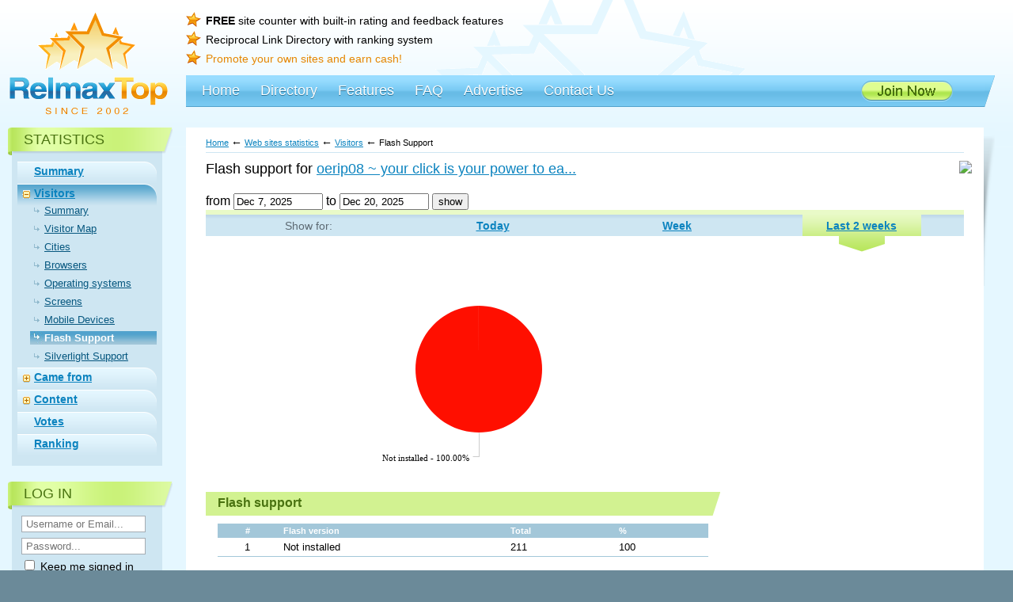

--- FILE ---
content_type: text/html; charset=UTF-8
request_url: https://www.relmaxtop.com/statistic/visitors-flash-support?id=41091
body_size: 21071
content:
<!DOCTYPE html>
<html xmlns:fb="http://www.facebook.com/2008/fbml">
<head>
    <meta http-equiv="content-type" content="text/html; charset=utf-8" />
	<title>RelmaxTop - Web site hits counter, directory, promote your sites</title>
    <meta name="description" content="Site directory where web sites are ranked by the number of visitors, feedback and votes you get through free hit counter." /> 
    <meta name="keywords" content="counter for website,site directory,site statistics,hit counter,site counter,site analytics,visitors counter" />
    <meta property="fb:admins" content="100000519287375" />
    <meta property="fb:app_id" content="249290788533683" />
    <link rel="stylesheet" href="/_design/main.css" type="text/css" />
    <script type="text/javascript" src="/_design/main.js"></script>
    <script type="text/javascript" src="https://cdn.jsdelivr.net/npm/cookie-bar/cookiebar-latest.min.js?theme=grey&tracking=1&thirdparty=1&top=1&remember=30&privacyPage=http%3A%2F%2Fwww.relmaxtop.com%2Fprivacy"></script>
    <link rel="shortcut icon" type="image/x-icon" href="/_img/favicon.png" />
    <link rel="apple-touch-icon" sizes="57x57" href="/_img/touch-icon-57.png" />
    <script type="text/javascript" src="/_design/amcharts/amcharts.js"></script>
</head>
<body>
<div id="fb-root"></div>
<script>(function(d, s, id) {
  var js, fjs = d.getElementsByTagName(s)[0];
  if (d.getElementById(id)) return;
  js = d.createElement(s); js.id = id;
  js.src = "//connect.facebook.net/en_US/all.js#xfbml=1&status=1&cookie=1&frictionlessRequests=1&appId=249290788533683";
  fjs.parentNode.insertBefore(js, fjs);
}(document, 'script', 'facebook-jssdk'));</script>

<script>
window.fbAsyncInit = function() {
    // Auto login for Facebook
    function fbAutoLogin() {
        FB.getLoginStatus( function(response) {
            if (response.status === 'connected') {
                var accessToken = response.authResponse.accessToken;
                var currentUri = window.location.pathname + window.location.search;
                var loginUrl = "https://www.relmaxtop.com/account/autologinfb";

                $.getJSON(loginUrl, {fbToken: accessToken}, function(data) {
                    if (data.status == 1) {
                        window.location.reload();
                    }
                });

            } else if (response.status === 'not_authorized') {
                //login function
            } else {
                //login function
            }
        }, true);
    };
            fbAutoLogin();
    };
</script>

<div class="bgDiv">
<div id="mainDiv"><div class="mdWrap">

<!-- HEAD -->
<div id="headDiv">
  <div class="hdL hdlStars"><a href="/"><img src="/_img/head/stars.gif" width="125" height="73" alt=""></a></div>
  <div class="hdR hdrStars">
    <div class="benefits">
      <div class="item"><b>FREE</b> site counter with built-in rating and feedback features</div>
      <div class="item">Reciprocal Link Directory with ranking system</div>
      <div class="item"><span class="super">Promote your own sites and earn cash!</span></div>
    </div>
    <div class="linksSocial">
	
	<!-- AddThis Button BEGIN -->
	<div class="fb-like" data-href="https://www.facebook.com/RelmaxTop" data-send="false" data-layout="button_count" data-width="80" data-show-faces="false"></div> <div class="addthis_toolbox addthis_default_style" addthis:url="https://www.relmaxtop.com/?ref=">
					<a class="addthis_button_google_plusone_share"></a>
					<a class="addthis_button_twitter"></a>
					<a class="addthis_button_compact"></a>
	</div>
	<script type="text/javascript" src="https://s7.addthis.com/js/300/addthis_widget.js#pubid=xa-4e23d82951b6b516"></script>
	<!-- AddThis Button END -->
					  
                
    </div>
    <div class="CD"></div>
  </div>
  <div class="CD"></div>
  <!-- !line -->
  <div class="hdL hdlLogo"><a href="/"><img src="/_img/head/logo.gif" width="200" height="49" alt="RelmaxTop"></a></div>
  <div class="hdR">
    <!-- MM -->
    <div class="mmAngle"></div> 
        						<div class="mMenu"> 
							<div class="mmItem"><div><a href="/">Home</a></div></div>
<div class="mmItem"><div><a href="/directory">Directory</a></div></div>
<div class="mmItem"><div><a href="/features">Features</a></div></div>
<div class="mmItem"><div><a href="/faq">FAQ</a></div></div>
<div class="mmItem"><div><a href="/advertise">Advertise</a></div></div>
<div class="mmItem"><div><a href="/contact">Contact Us</a></div></div>
							<div class="join"><a href="/account/register"><img src="/_img/mmenu/join.gif" width="117" height="26" alt="Join Now" /></a></div>
							<div class="CD"></div>
						</div>
    
    <!-- /MM -->
  </div>
  <div class="CD"></div>
</div>
<!-- /HEAD -->


<div class="centerBG twoCols">

<!-- cCol -->
<div class="ccFix">
<div id="cCol"><div class="wrapCC">

    <div class="pathDiv"><a id="breadcrumbs-home" href="/">Home</a>&nbsp;<span>&larr;</span>&nbsp;<a id="breadcrumbs-statistic" href="/statistic/index/id/41091">Web sites statistics</a>&nbsp;<span>&larr;</span>&nbsp;<a id="breadcrumbs-visitors" href="/statistic/visitors-summary/id/41091">Visitors</a>&nbsp;<span>&larr;</span>&nbsp;Flash Support </div>   
    <script>
    function changeSite(obj){
        document.location = '/statistic/visitors-flash-support?id='+$(obj).val();    
    }
    $(function() {
        var dates = $( "#DateFrom, #DateTo" ).datepicker({
            changeMonth: true,
            numberOfMonths: 3,
            showButtonPanel: true,
            autoSize: true,
            dateFormat: 'M d, yy',
            minDate:'Dec 7, 2025',
            maxDate:'0d',
            onSelect: function( selectedDate ) {
                var option = this.id == "DateFrom" ? "minDate" : "maxDate",
                    instance = $( this ).data( "datepicker" ),
                    date = $.datepicker.parseDate(
                        instance.settings.dateFormat ||
                        $.datepicker._defaults.dateFormat,
                        selectedDate, instance.settings );
                dates.not( this ).datepicker( "option", option, date );
            }
        });

        $('#filter_button').click(function(){
            var dateFrom = $('#DateFrom').val().replace(/ /g, '_');
            var dateTo = $('#DateTo').val().replace(/ /g, '_');
            document.location = '/statistic/visitors-flash-support/id/41091/fromDate/'+ dateFrom + '/toDate/' + dateTo + window.location.search;
        });
    });
</script>
<style>
    .period-menu h3{
        font-size:18px;
        margin:0 0 20px 25px;
        font-weight:normal;
    }
    .period-menu .date-filter {
        float:none;
        margin: 0 0 0 25px;
    }
    .stat-menu-qr{
        float:right;
        margin:0px 15px 10px 0px;
    }
    .stat-menu-share-block{
        margin:15px 0px 10px 25px;
        height:25px;
    }
    .stat-menu-share-block > div{
        float:left;
    }
    .stat-menu-addthis-block{
        margin:0 0 0 25px;
    }
</style>
<div class="period-menu">
    <div class="stat-menu-qr">
        <img src="https://chart.apis.google.com/chart?cht=qr&chl=https://www.relmaxtop.com/41091.stats&chld=L|1&chs=120x120"/>
    </div>
<h3>Flash support for
<span class="stat-menu-title">
        <a href="http://oerip08.blogspot.com" target="_blank" title="oerip08 ~ your click is your power to earn money online">oerip08 ~ your click is your power to ea...</a>
</span>
</h3>
<div class="date-filter">
    <label for="from">from</label>
    <input type="text" name="DateFrom" id="DateFrom" value="Dec 7, 2025" />
    <label for="to">to</label>
    <input type="text" name="DateTo" id="DateTo" value="Dec 20, 2025" />
    <button id="filter_button">show</button>
</div>
<div style="clear:both"></div>
<div class="webSitesBlock"><div class="wrap"></div></div>
<div class="CD"></div>

<div class="stMenu"><div class="wrap">
<table cellpadding="0" cellspacing="0" id="periods">
  <tr>
    <td class="title">Show for:</td>
<td id="month" ><a href="https://www.relmaxtop.com/statistic/visitors-flash-support/id/41091/period/today">Today</a></td><td id="week" ><a href="https://www.relmaxtop.com/statistic/visitors-flash-support/id/41091/period/week">Week</a></td><td id="two_weeks" class="this"><a href="https://www.relmaxtop.com/statistic/visitors-flash-support/id/41091/period/two_weeks">Last 2 weeks</a></td>  </tr>
</table>
</div></div>
</div>  
  <div class="stGraphBlocks" style="width:670px;">
        <script type="text/javascript">
    AmCharts.ready(function() {
        var chart;
        var chartData = [{"name":"Not installed","percent":100}];

        // SERIAL CHART
        chart = new AmCharts.AmPieChart();
        chart.dataProvider = chartData;
        chart.titleField = "name";
        chart.valueField = "percent";
        chart.outlineColor = "#FFFFFF";
        chart.outlineAlpha = 0.8;
        chart.outlineThickness = 0;
        chart.radius = 80;
        if(screen.width > 1280){
            chart.radius += 20;
        }
        if(screen.width < 1280){
            chart.radius -= 25;
        }

        chart.startDuration = 2;
        chart.startEffect = "<";
        chart.balloon.color = "#000000";
        chart.balloonText = "[[title]]: [[percents]]% ";
        chart.labelText = "[[title]] - [[percents]]% ";

        // WRITE
        chart.write('flash_cont');

        window.flash_chart=chart;
    });
</script>
<div id="flash_cont" style="width: 670px; height: 300px; min-height:300px; padding:0px 20px">
    </div>

    <div class="item" style="width:670px;">
      <div class="title"><div>Flash support</div></div>
      <div class="stTbl" id="summaryGrid">
<table cellpadding="0" cellspacing="0" border="0">
<tr class="trHead">
<td style="width: 5; text-align: center;">#</td><td style="width: 100; text-align: left;">Flash version</td><td style="width: 50; text-align: left;">Total</td><td style="width: 50; text-align: left;">%</td></tr>
<tr><td id="field_numRow_" style="text-align:center;">1</td><td id="field_name_" style="text-align:left;">Not installed</td><td id="field_total_" style="text-align:left;">211</td><td id="field_percent_" style="text-align:left;">100</td>
                </tr>            
                
</table>
<br>

        	<script>
            	function reloadGrid_summaryGrid(page){
                	var onPage = $("#cOnPage").val();
                	if(onPage == undefined){ onPage = 10; }
                	$.get("/statistic/visitors-flash-support?id=41091&summaryGrid[page]="+page+"&summaryGrid[onpage]="+onPage, function(data){
                    	$("#summaryGrid").replaceWith(data);
                	});
            	} 
        	</script>    
    	</div>    </div>
    <div class="item">
      <div class="cont">

      </div>
    </div>
    <div class="CD"></div>

  </div>

&nbsp; 
<div class="CD"></div>

<div class="CD"></div></div></div>
</div> <!-- /ccFix -->
<!-- /cCol -->


<!-- leftCol -->
<div id="leftCol">

<script>
function onLMenu(id){
	if($("#id_lmenu_cat_"+id).is(":visible")) {	
		$("#id_lmenu_cat_"+id).hide();
		$("#id_limg_cat_"+id).attr("src","/_img/cats/plus.gif");
	} else {
		$("#id_lmenu_cat_"+id).show();
		$("#id_limg_cat_"+id).attr("src","/_img/cats/minus.gif");
	}
}
</script>

<!-- block1 -->
<div class="block">
    <div class="title"><div>Statistics</div></div>
    <div class="cont"><div class="wrap">
    <div class="catMenu">
    
<div class="item "><div class="img"><img src="/_img/_n.gif" alt="" width="9" height="11" id="id_limg_cat_summary"></div><div class="txt"><div><a href="https://www.relmaxtop.com/statistic/summary/id/41091?id=41091">Summary</a></div></div><div class="CD"></div></div>
<div class="item thisOne"><div class="img"><a href="#" onClick="onLMenu('visitors');return false;"><img src="/_img/cats/minus.gif" alt="" width="9" height="11" id="id_limg_cat_visitors"></a></div><div class="txt"><div><a href="https://www.relmaxtop.com/statistic/visitors-summary/id/41091?id=41091">Visitors</a></div><div id="id_lmenu_cat_visitors" style="margin-top:5px;"><div class="subI"><a href="https://www.relmaxtop.com/statistic/visitors-summary?id=41091">Summary</a></div>
<div class="subI"><a href="https://www.relmaxtop.com/statistic/visitors-map?id=41091">Visitor Map </a></div>
<div class="subI"><a href="https://www.relmaxtop.com/statistic/cities-map?id=41091">Cities</a></div>
<div class="subI"><a href="https://www.relmaxtop.com/statistic/visitors-browsers?id=41091">Browsers</a></div>
<div class="subI"><a href="https://www.relmaxtop.com/statistic/visitors-operating-systems?id=41091">Operating systems</a></div>
<div class="subI"><a href="https://www.relmaxtop.com/statistic/visitors-displays?id=41091">Screens</a></div>
<div class="subI"><a href="https://www.relmaxtop.com/statistic/visitors-mobile-devices?id=41091">Mobile Devices</a></div>
<div class="subI thisSI">Flash Support</div>
<div class="subI"><a href="https://www.relmaxtop.com/statistic/visitors-silverlight-support?id=41091">Silverlight Support</a></div>
</div></div><div class="CD"></div></div>
<div class="item "><div class="img"><a href="#" onClick="onLMenu('camefrom');return false;"><img src="/_img/cats/plus.gif" alt="" width="9" height="11" id="id_limg_cat_camefrom"></a></div><div class="txt"><div><a href="https://www.relmaxtop.com/statistic/camefrom-summary/id/41091?id=41091">Came from</a></div><div id="id_lmenu_cat_camefrom" style="display:none;"><div class="subI"><a href="https://www.relmaxtop.com/statistic/camefrom-summary?id=41091">Summary</a></div>
<div class="subI"><a href="https://www.relmaxtop.com/statistic/camefrom-referring-sites?id=41091">Referring sites</a></div>
<div class="subI"><a href="https://www.relmaxtop.com/statistic/camefrom-search-engines?id=41091">Search engines</a></div>
<div class="subI"><a href="https://www.relmaxtop.com/statistic/camefrom-keywords?id=41091">Keywords</a></div>
</div></div><div class="CD"></div></div>
<div class="item "><div class="img"><a href="#" onClick="onLMenu('content');return false;"><img src="/_img/cats/plus.gif" alt="" width="9" height="11" id="id_limg_cat_content"></a></div><div class="txt"><div><a href="https://www.relmaxtop.com/statistic/content-summary/id/41091?id=41091">Content</a></div><div id="id_lmenu_cat_content" style="display:none;"><div class="subI"><a href="https://www.relmaxtop.com/statistic/content-summary?id=41091">Summary</a></div>
<div class="subI"><a href="https://www.relmaxtop.com/statistic/content-entry-pages?id=41091">Entry pages</a></div>
<div class="subI"><a href="https://www.relmaxtop.com/statistic/content-popular-pages?id=41091">Popular pages</a></div>
</div></div><div class="CD"></div></div>
<div class="item "><div class="img"><img src="/_img/_n.gif" alt="" width="9" height="11" id="id_limg_cat_votes"></div><div class="txt"><div><a href="https://www.relmaxtop.com/statistic/votes-summary/id/41091?id=41091">Votes</a></div></div><div class="CD"></div></div>
<div class="item "><div class="img"><img src="/_img/_n.gif" alt="" width="9" height="11" id="id_limg_cat_rating"></div><div class="txt"><div><a href="https://www.relmaxtop.com/statistic/rating/id/41091?id=41091">Ranking</a></div></div><div class="CD"></div></div>
    </div>
        
</div></div></div>
<!-- /block1 -->  
       <!-- block1 -->
<div class="block">
    <div class="title"><div>Log In</div></div>
    <div class="cont"><div class="wrap">
        <FORM action="/account/login" method="POST" style="margin:0px;">
        <input type="text" name="d[UserName]" class="blured" style="width:150px;" placeholder="Username or Email..." onfocus="FBS(this,1);"/>
        <input type="password" name="d[Password]" class="blured" style="width:150px;" value="" placeholder="Password..." onfocus="FBS(this,1);"/>
        <div><label><input type="checkbox" name="d[RememberMe]" id="RememberMe" style="margin-top:-5px;"/> Keep me signed in </label></div>
        <div class="submitDiv"><input type="image" width="102" height="22" alt="enter" src="/_img/leftcol/enter.gif" /></div>
        <div class="list">
            <div class="litem"><a href="/account/forgot-password">Forgot Password</a></div>
            <div class="litem"><a href="/account/register">Register Now</a></div>
        </div>
        <div style="text-align:center; margin-top:10px;"><!--
            <div>
    <a href ="https://www.facebook.com/dialog/oauth?client_id=249290788533683&redirect_uri=https%3A%2F%2Fwww.relmaxtop.com%2Faccount%2Floginfb&state=1532f6ccbc94f642d1191a5769d25179&scope=email%2C+user_birthday%2C+user_location&display=page" id="facebook_login_button">
                <img src="/_img/facebook/facebook_login_button.png" width="66" height="22" alt="Facebook login">
            </a>
</div>
			-->
        </div>
        </FORM>
    </div></div>
</div>
<!-- /block1 -->

<!-- block2 -->
<FORM action="/account/register" method="get">
<div class="block">
    <div class="title"><div>Unique Counter </div></div>
    <div class="cont"><div class="wrap">
        <div class="ranking"><img src="/_img/leftcol/counter.gif" width="182" height="146" alt="with Ranking on your site" /></div>
        <div class="list2">
            <div class="litem" style="background-image:url('/_img/leftcol/p2-1.gif');"><b>Register</b> your free account</div>
            <div class="litem" style="background-image:url('/_img/leftcol/p2-2.gif');"><b>Submit</b> your site</div>
            <div class="litem" style="background-image:url('/_img/leftcol/p2-3.gif');"><b>Place</b> our code on your site and get statistics, ranking and link to your site in our Directory for free!</div>
        </div>
        <div class="submitDiv"><input type="image" width="140" height="22" alt="Get Counter" src="/_img/leftcol/get.gif" /></div>
    </div></div>
  </div>
</FORM>
  <!-- /block2 --><!-- block3 
<div class="block">
    <div class="title"><div>Daily stats</div></div>
    <div class="cont"><div class="wrap">
        <div class="stats">
            <div class="sitem"><span>129953</span> members</div>
            <div class="sitem"><span>247</span> members this month</div>
            <div class="sitem"><span>0</span> members online</div>
            <div class="sitem slast"><span>59,466</span> hits tracked today</div>
        </div>
    </div></div>
</div>
 /block3 -->

  
  <div class="search2"><form action="/catalog/search" method="GET" onsubmit="document.location = this.action +'/'+ $('#search').val(); return false;">
    <div class="inp"><input type="text" name="search" id="search" onfocus="FBS(this,1);" placeholder="Search Top" class="blured"/></div>
    <div class="search-btn"><input type="image" class="img" src="/_img/search2btn.jpg" width="30" height="25" alt="Search Top" /></div>
    <div class="CD"></div>
  </form></div>
  
</div>
<!-- /leftCol -->



<div class="CD"></div> <!-- closing cols -->
</div> <!-- /cBG -->


</div></div>
</div><!-- /bgDiv -->

<div id="botDiv">
  <div class="wrapBD">
  <div class="left"><div class="wrap"><img src="/_img/relmaxlogo.gif" width="31" height="31" alt="Relmax,Inc" /><a href="https://www.relmax.com/" target=_blank>Design by Relmax, Inc.</a></div></div>
  <div class="cent">
    <div class="bmenu">
						<span><a href="/">Home</a><img src="/_img/botstar.gif" width="8" height="8" alt="" /></span>
<span><a href="/account">Account</a><img src="/_img/botstar.gif" width="8" height="8" alt="" /></span>
<span><a href="/features">Features</a><img src="/_img/botstar.gif" width="8" height="8" alt="" /></span>
<span><a href="/faq">FAQ</a><img src="/_img/botstar.gif" width="8" height="8" alt="" /></span>
<span><a href="/advertise">Advertise</a><img src="/_img/botstar.gif" width="8" height="8" alt="" /></span>
<span><a href="/contact">Contact Us</a><img src="/_img/botstar.gif" width="8" height="8" alt="" /></span>
    
    </div>
    <div class="txt"><br>&copy; 2002-2025 Relmax Inc. All Rights Reserved. <a href="/terms">Terms of Service</a> &nbsp;|&nbsp; <a href="https://www.relmaxtop.com/privacy">Privacу Policy</a></div>
	<div class="txt">Visits and pageviews in the directory are displayed for the last 7 days.<br>
	Relmax, Inc. and RelmaxTop.com are not affiliated with any Web sites listed in the directory nor responsible for its content.</div>
  </div>
  <div class="CD"></div>
  </div>
</div>

<div id="addFavoriteLoader" class="addFavoriteLoader">
    <b>Added to favorites</b>
</div>

<!-- Relmax TOP (http://www.relmaxtop.com) -->
<span id="relmaxtopi1"></span><script type="text/javascript">
document.write(unescape("%3Cscript%20src=%22http"+((document.location.protocol=="https:")?"s":"")+"://t1.relmaxtop.com/js/27/1/s.js%22%20type=%22text/javascript%22%20language=%22JavaScript%22%20defer=%22defer%22%3E%3C/script%3E"));
</script><noscript><a href="https://www.relmaxtop.com" target="_top"><img src="https://t1.relmaxtop.com/noscript/1/" border="0" height="31" width="88" alt="Relmax Top"/></a></noscript>
<!-- Relmax TOP -->

</body>
</html>


--- FILE ---
content_type: text/css
request_url: https://www.relmaxtop.com/_design/main.css
body_size: 73396
content:
BODY{font-family:Arial;font-size:14px;color:#000;margin:0;padding:0;background-color:#6b8a99}A:link{COLOR:#0b83bf;text-decoration:underline}A:visited{COLOR:#9b63b0;text-decoration:underline}A:active{COLOR:#e58600;text-decoration:underline}A:hover{COLOR:#b26800;text-decoration:underline}FORM{margin:0;padding:0}P{margin-top:8px;margin-bottom:0;padding:0}P.sp{margin-top:12px;margin-bottom:0}P.sp25{margin-top:25px;margin-bottom:0}P.sm{margin-top:4px}UL.sp{margin:0 0 0 30px;padding:0}IMG{border:0}IMG.Limg9{vertical-align:middle;margin:0 4px 0 0}IMG.Rimg11{margin:2px 0 -3px 4px}DIV.ClearDiv,DIV.CD{clear:both;overflow:hidden;width:0;height:0;margin:0;padding:0;line-height:0}DIV.DotDiv{clear:both;height:1px;font-size:1px;background-image:url('../_img/dot.gif');background-repeat:repeat-x}.txt5{font-size:5px}.txt7{font-size:7px}.asterix{color:#b20000;font-size:20px;font-family:times new roman,times,serif}a.dash{text-decoration:none;border-bottom:1px dashed}.bgDiv{background:url('../_img/bg.gif') top left repeat-x #e5f7ff;min-height:600px}#mainDiv{text-align:left;width:99%;min-width:990px;margin-bottom:0;position:relative;z-index:2}#mainDiv .mdWrap{padding:0 10px}.mdMainPage{width:970px!important;margin:0 auto;position:relative;z-index:2}#headDiv .hdL{float:left;width:225px}#headDiv .hdlStars IMG{margin-left:37px;padding-top:15px}#headDiv .hdlLogo IMG{margin:2px 0 0 2px}#headDiv .hdR{margin-left:225px}#headDiv .hdrStars{height:80px;background:url('../_img/head/stars2.gif') center top no-repeat;padding-top:15px}#headDiv .benefits{float:left;font-size:14px}#headDiv .benefits .item{padding:3px 0 0 25px;margin-bottom:5px;background:url('../_img/head/star.gif') left top no-repeat}#headDiv .benefits .super{color:#e58600}#headDiv .links{float:right;margin-top:15px}#headDiv .links DIV{margin-bottom:8px;padding:0 12px 0 0;background:url('../_img/head/arrow.gif') right center no-repeat;float:left;clear:both;white-space:nowrap}#headDiv .linksSocial{float:right;margin-top:15px}#headDiv .linksSocial DIV{margin-bottom:8px;padding:0 12px 0 0;float:left;clear:both;white-space:nowrap}.mmAngle{float:right;width:13px;height:40px;background:url('../_img/mmenu/angle2.gif')}.mMenu{height:40px;background:url('../_img/mmenu/bg.gif') left top repeat-x;padding-left:7px;margin-right:13px}.mMenu .mmItem{float:left;margin:10px 13px 0 13px;height:27px}.mMenu .mmItem DIV{height:30px;font-size:18px;line-height:18px;color:#206080}.mMenu .mmThis DIV{position:relative;height:41px!important;background:url('../_img/mmenu/angle.gif') center bottom no-repeat;text-shadow:0 1px 0 #b2e5ff}.mMenu .join{float:right;margin:7px 40px 0 0}.mMenu A,.mMenu A:link{color:#fff;text-decoration:none;text-shadow:0 1px 0 #29749a}.mMenu A:hover{color:#206080;text-decoration:none;text-shadow:0 1px 0 #b2e5ff}.centerBG{margin-top:12px}.mdMainPage .centerBG{background:url('../_img/cbg.gif') 225px 0 repeat-y}.oneCols #cCol{margin-right:0!important}.oneCols .ccFix{float:left;width:100%}.oneCols #leftCol{margin-left:0;position:relative;left:expression('20px')}.twoCols #cCol{margin-right:0!important}.twoCols .ccFix{float:left;width:100%}.twoCols #leftCol{margin-left:-100%;position:relative;left:expression('20px')}.triCols #cCol{margin-right:200px!important}.triCols .ccFix{float:left;width:100%}.triCols #leftCol{margin-left:-100%;position:relative;left:expression('20px')}.triCols #rightCol{margin-left:-200px;position:relative;left:expression('25px')}#leftCol{float:left;width:225px;margin-bottom:30px}#leftCol .block{margin-bottom:20px}#leftCol .block .title{height:35px;background:url('../_img/leftcol/bgtitle.gif') left top no-repeat}#leftCol .block .title DIV{font-size:18px;color:#4a7311;padding:5px 0 0 20px;text-transform:uppercase}#leftCol .block .title A{margin-left:5px}#leftCol .block .cont{margin:0 30px 0 5px;background-color:#cee6f2}#leftCol .block .cont .wrap{padding:8px 18px 12px 12px}#leftCol .block .submitDiv{margin:7px 0;text-align:center}#leftCol .list .litem{background:url('../_img/leftcol/point.gif') left center no-repeat;padding-left:22px;margin-bottom:3px}#leftCol .list2 .litem{background:url('../_img/leftcol/point.gif') left 1px no-repeat;padding-left:22px;margin-bottom:7px;min-height:16px}#leftCol .ranking{margin:-10px 0 10px -8px}#leftCol .stats{color:#545454}#leftCol .stats .sitem{margin-bottom:5px;padding-bottom:5px;border-bottom:1px solid #acb9bf}#leftCol .stats .slast{border-width:0}#leftCol .stats .sitem SPAN{font-weight:bold}#leftCol .book{text-align:center;margin:0}#cCol{background:url('../_img/ccol/bg.gif') right top no-repeat;margin-right:175px;margin-left:225px}.mdMainPage #cCol{float:left;width:550px;margin:0!important}#cCol .wrapCC{margin-right:14px;background-color:#FFF;min-height:500px;padding-bottom:20px}#cCol .startTxt{margin:0 20px 18px 22px}#cCol .buttons{margin:0 22px 0 22px;text-align:center}#cCol .buttons A{margin:0 5px}#cCol .pages{height:50px;background:url('../_img/ccol/bgp.gif') left top repeat-x}#cCol .pages .wrapP{padding:20px 0 15px 4px}#cCol .pages .itemThis{float:left;background:url('../_img/ccol/bgpt.gif') left top repeat-x;border-left:1px solid #c5d7e0;margin-left:7px}#cCol .pages .itemThis .r{background:url('../_img/ccol/bgpta.gif') right top no-repeat;height:30px;padding:0 15px}#cCol .pages .itemThis .r DIV{padding-top:5px;color:#b26800;font-size:16px;font-weight:bold}#cCol .pages .itemThis I{font-style:normal}#cCol .pages .item{float:left;background:url('../_img/ccol/bgpi.gif') left top repeat-x;border-left:1px solid #c5d7e0;margin-left:7px;cursor:pointer}#cCol .pages .item .r{background:url('../_img/ccol/bgpia.gif') right top no-repeat;height:30px;padding:0 15px}#cCol .pages .item .r DIV{padding-top:5px;font-size:16px;font-weight:bold;color:#5d6a73}#cCol .pages .item I{font-style:normal;border-bottom:1px dashed #93a5b2;padding-bottom:0}#cCol .pages .add{float:right;margin:8px 23px 0 0;font-size:13px;font-weight:bold;background:url('../_img/ccol/plus.gif') left center no-repeat;padding-left:17px}#cCol .cats{background-color:#fff}#cCol .cats .wrapCats{background:url('../_img/ccol/catdv.gif') center top repeat-y;margin:15px 0}#cCol .cats .cati{float:left;width:48%}#cCol .cats .cati .catiWrap{margin:0 22px 0 22px}#cCol .cats .cati2{float:right!important}#cCol .cBlock{font-size:13px;line-height:18px;margin-bottom:15px}#cCol .cBlock .title{font-weight:bold;font-size:16px;margin-bottom:3px}#visual{margin:0 0 7px 20px;width:512px;height:204px;background:url('../_img/ccol/visual.jpg') left top no-repeat}#visual DIV{width:185px;padding:20px 0 0 5px;font-size:22px;font-family:Georgia;font-style:italic}#visual DIV SPAN{font-family:Arial;font-size:30px;font-style:normal;text-transform:uppercase}.vDiv{width:412px;height:204px}.vDiv DIV{width:185px;padding:20px 0 0 5px;font-size:22px;font-family:Georgia;font-style:italic}.vDiv DIV SPAN{font-family:Arial;font-size:30px;font-style:normal;text-transform:uppercase}DIV.bb{background:url('/_img/bg-bb.jpg') center center no-repeat;margin-bottom:20px}DIV.bb2{background:url('/_img/slider/bg.jpg') center top no-repeat!important}DIV.bbL{background:url('/_img/bb-l.png') left center repeat-y}DIV.bbR{background:url('/_img/bb-r.png') right center repeat-y}DIV.bbC{width:500px;margin:0 auto;padding-top:0}DIV.bb2 DIV.bbC{width:520px!important;padding-top:0}DIV.bbS{display:inline-block;margin:10px auto 0 auto;font-size:12px;color:#5d6a73;font-family:Arial}DIV.bbS .left{float:left;width:190px;height:40px;background:url('/_img/slider/left.png') left top no-repeat;cursor:pointer}DIV.bbS .right{float:left;width:190px;height:40px;background:url('/_img/slider/right.png') right top no-repeat;cursor:pointer}#aLeft{width:150px;margin:6px 0 0 35px;font-size:12px;color:#5d6a73!important;font-family:Arial}#aRight{text-align:right;width:150px;margin:6px 30px 0 0;font-size:12px;color:#5d6a73!important;font-family:Arial}DIV.bbS .center{float:left;width:110px;margin:0 10px}DIV.bbS .center .ci{background:url('/_img/slider/point2.gif') center center no-repeat;float:left}DIV.bbS .center .ciThis{background-image:url('/_img/slider/point1.gif')!important}#bsArea{height:240px;width:100%}#bsTop,#bsBot{width:100%;height:100%}.pathDiv{margin:0 25px 10px 25px;border-bottom:1px solid #cee6f2;font-size:11px;padding:10px 0 5px 0}.pathDiv SPAN{font-size:14px}.Tbl TR.noborder,TD.noborder{border-bottom:0;padding:7px 0}#cCol .tops{display:none;padding:15px 22px}#cCol .tops TR.title TD,.Tbl TR.title TD{background-color:#a3c7d9;color:#FFF;padding:4px 10px 4px 10px;text-align:center;border-width:0;white-space:nowrap;font-style:italic;font-size:11px}#cCol .tops TR.title TD.star{background-image:url('');padding:0 7px 0 7px}#cCol .tops TR.title TD.tt{text-align:left;padding-left:0}#cCol .tops TR.title TD.thits{padding-right:20px}#cCol .tops TD,.Tbl TD{border-bottom:1px solid #a3c7d9;padding:7px 0}#cCol .tops TD.star{text-align:center;font-weight:bold;font-size:13px;color:#c60;background:url('../_img/ccol/topstar.gif') center center no-repeat}#cCol .tops TD .desc{font-size:11px;font-style:italic;color:#545454;font-family:Georgia;padding-top:3px}#cCol .tops TD.hosts{font-size:13px;color:#c60;font-weight:bold;text-align:center}#cCol .tops TD.hits{padding-right:12px;color:#545454}.Tbl{margin:0 25px 15px 25px;border-bottom:3px solid #a3c7d9}.Tbl TR.title TD.tt{text-align:left!important}.Tbl TR.title2 TD{font-style:normal!important;font-weight:bold}.Tbl TR.title TD.n{padding-left:2px!important;padding-right:2px!important}.Tbl TR.title TD.chg{padding-left:2px!important;padding-right:2px!important}.Tbl TD{padding:7px 15px;text-align:center;color:#545454}.Tbl TD.tt{text-align:left!important;padding-left:10px!important;padding-right:10px!important}.Tbl DIV.name{font-size:18px;padding-bottom:3px}.Tbl DIV.name IMG{margin:0 0 -2px 5px}.Tbl DIV.desc{font-size:11px;padding-bottom:2px}.Tbl DIV.actions{margin-left:-10px;font-size:11px;font-weight:bold}.Tbl DIV.actions IMG{margin:0 3px -2px 10px}.Tbl TD.rank{white-space:nowrap;font-size:11px}.Tbl DIV.stars{margin-bottom:2px}.Tbl DIV.stars IMG{margin-left:1px}.Tbl .state1{color:#7a8a99;font-size:13px;font-weight:bold}.Tbl .pending{color:#d89000;font-size:13px;font-weight:bold}.Tbl .ok{color:#60990f;font-size:13px;font-weight:bold}.Tbl .bad{color:#b20000;font-size:13px;font-weight:bold}.Tbl .whybad{color:#b20000;font-size:13px;font-weight:bold;text-decoration:underline;white-space:nowrap}.Tbl .num{text-align:left!important;font-weight:bold;color:#c60;padding-left:4px!important;padding-right:2px!important;font-size:13px}.Tbl .up{font-size:11px;color:#73b31b;white-space:nowrap;padding-left:4px!important;padding-right:4px!important}.Tbl .up IMG{margin:0 2px -2px 0}.Tbl .down{font-size:11px;color:#ff2626;white-space:nowrap;padding-left:4px!important;padding-right:4px!important}.Tbl .down IMG{margin:0 2px -2px 0}.Tbl .zero{font-size:11px;color:#bfbfbf;white-space:nowrap;padding-left:4px!important;padding-right:4px!important}.Tbl .zero IMG{margin:0 2px -2px 0}.Tbl .addit{clear:both;margin:10px 0 -7px 0}.Tbl .addit IMG{position:relative;left:60%}.flistingTitle{margin:0 25px 1px 25px;padding:8px 0;background-color:#fff9d9;text-align:center}.flistingTitle SPAN{color:#e58b0b;font-size:13px;font-weight:bold;letter-spacing:5px;text-transform:uppercase}.flistingTitle IMG{margin:0 15px;vertical-align:middle}.flisting{margin:0 25px 1px 23px;padding:8px 60px 8px 36px;background:url('../_img/ccol/bg-fl.gif') left top no-repeat #ffe9a6;color:#545454}.flisting .title{font-size:14px;font-weight:bold;padding-bottom:2px}.flistingStep{margin:15px 0}.flisting.featured-preview{opacity:.6;filter:alpha(opacity=60);-moz-opacity:.6;-khtml-opacity:.6}.flisting.featured-preview .featured-preview-link{margin-top:10px;width:100%;text-align:right}.featured-preview-link a{bottom:5px;font-weight:bold}.featured-preview-opt{opacity:.6;filter:alpha(opacity=60);-moz-opacity:.6;-khtml-opacity:.6}.flisting-preview{margin:0 25px 1px 23px;padding:8px 60px 8px 36px;background:url('../_img/ccol/bg-fl2.gif') left top no-repeat #fff2c9;color:#545454}.flisting-preview.featured-preview .featured-preview-linkex{margin-top:0;width:100%;color:#000;text-align:right}.featured-preview-linkex a{bottom:0;font-weight:bold}#rightCol{float:right;width:175px;margin-left:15px}#rightCol .rBan{margin-bottom:10px}#rightCol .rDv{margin:15px 0 15px 0;height:1px;border-top:1px dashed #a3c7d9;width:160px}#rightCol .skyScrap{margin-bottom:10px}#rightCol .adv{text-align:center;font-size:12px;margin-bottom:10px}#rightCol .advb{text-align:left;font-size:12px;margin-bottom:10px}#rightCol .adv IMG{margin-right:4px;vertical-align:middle}#rightCol .block{margin-bottom:15px}#rightCol .block .title{height:31px;background:url('../_img/rightcol/bgtitle.jpg') right top no-repeat}#rightCol .block .title DIV{font-size:16px;color:#4a7311;padding:5px 0 0 20px;font-weight:bold}#rightCol .block .title A{margin-left:5px}#rightCol .block .cont{font-size:13px;color:#545454}#rightCol .block .cont .wrap{padding:8px 8px 10px 8px}#rightCol .package{border-bottom:1px solid #bccad1;padding-bottom:6px;margin-bottom:5px}#rightCol .package DIV{font-size:18px;color:#333;margin:1px 0}#rightCol .balance{border-bottom:1px solid #bccad1;padding-bottom:3px;margin-bottom:5px}#rightCol .balance SPAN{font-size:18px;color:#333}#rightCol .balance IMG{margin:0 2px -2px 8px}#rightCol .info{border-bottom:1px solid #bccad1;padding-bottom:3px;margin-bottom:5px}#rightCol .info SPAN{font-size:13px;color:#333;font-weight:bold}#rightCol .info IMG{margin:0 2px -2px 8px}#rightCol .rating{margin-bottom:5px}#rightCol .rating SPAN{font-size:13px;color:#333;font-weight:bold}#rightCol .news .date{padding-left:18px;background:url('../_img/date.gif') left 2px no-repeat;color:#545454;font-weight:bold;margin-bottom:6px}#rightCol .news .date IMG{vertical-align:bottom;margin:0 0 -6px 3px}#rightCol .news .txt{background-color:#FFF;border-bottom:#a9c4d1;padding:7px 5px;color:#545454;margin-bottom:5px}#rightCol .news .way{text-align:center;color:#bccad1}#rightCol .news .way IMG{vertical-align:center;margin:0 5px -4px 5px}#rightCol .news A{text-decoration:none;font-weight:bold}#rightCol .news A SPAN,#rightCol .news A:link SPAN{border-bottom:1px dashed #0b83bf}#rightCol .news A:hover SPAN{border-bottom:1px dashed #b26800}#rightCol .news .news-title{font-weight:bold;margin-bottom:10px;text-align:center}.mdMainPage .searchLine .bg{margin-right:200px!important}.searchLine{position:absolute;z-index:5;margin-top:-35px;width:100%;margin-left:-10px}.searchLine .bg{background:url('../_img/bgs-bg.gif') left top repeat-x;margin-left:230px;text-align:left!important;margin-right:205px}.searchLine .search{background:url('../_img/bgsearch2.jpg') left top no-repeat;height:65px}.searchLine .sangle{background:url('../_img/bgs-angle.gif') right top no-repeat;height:65px}.searchLine .cnt{margin:0 auto;width:550px}.searchLine INPUT{vertical-align:center}.searchLine INPUT.txt{font-size:24px;height:26px;width:350px;margin:20px 5px 0 30px;background-color:#FFF;border:1px solid #a5acb2}.searchLine INPUT.img{margin-bottom:-5px;padding-bottom:expression('1px')}.search2{height:56px;background:url('../_img/search2bg.jpg') no-repeat;margin-top:20px}.search2 .inp{float:left;padding:15px 0 0 20px}.search2 .inp INPUT{width:128px;font-size:13px;height:19px}.search2 .search-btn{float:left;padding:15px 0 0 3px}.search2 .search-btn INPUT{padding-top:expression('1px')}.catMenu{font-size:14px;font-weight:bold;color:#FFF;margin-left:-5px}.catMenu .item{width:176px;background:url('../_img/cats/bgitem.gif') no-repeat;min-height:28px}.catMenu .img{float:left;width:16px;text-align:right;margin-top:6px}.catMenu .txt{float:left;width:155px;margin-left:5px;margin-top:4px}.catMenu .thisOne{background:url('../_img/member/mthis.gif') no-repeat}.catMenu .One{background:url('../_img/member/mitem.gif')}.catMenu .item .subI{font-size:13px;font-weight:normal;padding:1px 8px 1px 18px;margin-left:-5px;background:url('../_img/cats/arrow1.gif') 5px 5px no-repeat;margin-bottom:6px}.catMenu .item .subI A,.catMenu .item .subI A:link{color:#06577f}.catMenu .item .subI A:hover{color:#b26800}.catMenu .item .thisSI{background:url('../_img/cats/bgsubi.jpg') 0 0 no-repeat!important;color:#FFF;font-weight:bold}.pagesList{text-align:center;margin:0 auto 5px auto;font-size:13px}.plBot{margin-top:5px}.pagesList DIV{display:inline;padding:5px 6px 10px 6px}.plBot DIV{padding:10px 6px 5px 6px!important}.pagesList IMG{margin-bottom:-2px}.pagesList .num{font-weight:bold;padding-left:5px;padding-right:5px}.pagesList .numThis{font-weight:bold;background:url('../_img/cats/pthis.gif') center center no-repeat;color:#FFF;padding-left:5px;padding-right:5px}.plBot .numThis{background-image:url('../_img/cats/pthis2.gif')!important}.pagesList DIV.CD{display:block}.perPage{float:right;margin-right:25px;margin-left:-200px;font-size:13px}.botCats{margin:0 auto;padding:0 20px;font-size:13px}.botCats .block{float:left;width:30%;margin-right:15px}.botCats .item{margin-bottom:5px}.botCats .item SPAN.c{padding-left:4px;font-size:11px}.botCats SPAN.i{background:url('../_img/cats/bgbotthis.gif') left top;color:#FFF;padding:1px 2px 1px 2px}.webSitesBlock{background-color:#e9fac8;color:#4a7311;font-size:18px;margin:0 25px}.webSitesBlock .wrap{padding:3px;text-align:center}.webSitesBlock SELECT{margin-left:5px;width:400px;padding:2px;font-size:16px}.period-menu .stat-menu-title select{font-size:16px}.period-menu .date-filter{font-size:16px;float:right;margin:0 25px 0 0}.stMenu{height:45px;background:url('../_img/stats/bg-menu.gif') left top repeat-x;margin:0 25px}.stMenu .wrap{margin:0 13px}.stMenu TABLE{width:100%}.stMenu TABLE TD{width:12.5%;height:45px;padding-top:6px;font-size:14px;font-weight:bold;color:#b8c3cc;text-align:center;vertical-align:top}.stMenu TABLE TD.title{color:#5d6a73;font-weight:normal}.stMenu TABLE TD.this{background:url('../_img/stats/bg-this.gif') center top no-repeat;color:#4a7311}.stMainGraph{margin:5px 50px 15px 50px;text-align:center}.stCubes{float:left;margin-left:100px;font-size:13px;padding-top:5px}.stCubes .item{float:left;padding:4px 15px 0 25px;background:url('') left top no-repeat}.stCubes .yel{background-image:url('../_img/stats/cube-y.gif')}.stCubes .red{background-image:url('../_img/stats/cube-r.gif')}.graph-detailed-link{margin:10px auto;width:160px}.stTypes{float:right;margin:-7px 100px 0 0;background:url('/_img/stats/angle1.gif') 27px top no-repeat}.stTypes .l,.graph-detailed-link .l{background:url('/_img/stats/l.gif') left top no-repeat;padding-left:16px;margin-top:6px}.stTypes .r,.graph-detailed-link .r{background:url('/_img/stats/r.gif') right top no-repeat;padding-right:16px}.stTypes .c,.graph-detailed-link .c{margin-top:6px;background-color:#e5f7ff;padding:5px 0 2px 0;height:25px}.stTypes SPAN{margin:0 1px}.chart-range-hint{float:right;padding:5px 20px 0 0;color:#777}.stValues{margin:20px 25px 7px 25px;font-size:13px}.stValues .item{float:left;width:25%}.stValues .item .in{margin-right:7px;border:1px solid #93a5b2;height:60px;background:url('../_img/stats/bg-value.gif') left bottom repeat-x;text-align:center}.stValues .last .in{margin-right:0}.stValues .value{margin:8px 0 0 0;font-size:27px;line-height:27px;color:#5d6a73;font-weight:bold}.stTbl{margin:0 25px 15px 25px}.stTbl TABLE{width:100%}.stTbl TABLE TD{border-bottom:1px solid #a3c7d9;padding:4px 8px;text-align:center;font-size:13px}.stTbl TABLE TR.trHead TD{background-color:#a3c7d9;text-align:center;padding:3px 8px;border-width:0;color:#FFF!important;font-size:11px;font-weight:bold}.stTbl TABLE TR.trHead TD.nn{width:20px}.stTbl TABLE TD.nn{color:#c60;font-weight:bold;text-align:left!important}.stTbl TABLE TD.url{text-align:left}.stTbl TR.hover{background-color:#eee}.stTbl .package-advanced-row{background-color:#e9fac8}.stTbl .package-prof-row{background-color:#d9f4ff}.stTbl .package-super-row{background-color:#ffecb2}.stGraphBlocks{margin:0 15px}.stGraphBlocks .item{float:left;width:50%;margin:0 0 10px 0}.stGraphBlocks .title{margin:0 10px 10px 10px;background:url('../_img/stats/angle2.gif') right top no-repeat #d2f291;height:30px}.stGraphBlocks .title DIV{margin:5px 5px 5px 15px;padding-top:5px;color:#4a7311;font-size:16px;font-weight:bold}.stGraphBlocks .cont{text-align:center;overflow:hidden}.stTbl2{margin:0 25px 15px 25px}.memMenu{font-size:14px;font-weight:bold;color:#FFF;margin-left:-5px}.memMenu .item{width:176px;height:28px;background:url('../_img/member/mitem.gif')}.memMenu .this{background:url('../_img/member/mthis.gif')}.memMenu .item DIV{padding:5px 0 0 21px}.memWelcome{font-size:21px;margin:0 25px 15px 25px}.mysites{margin:25px 25px 15px 25px}.mysites .title{font-size:24px;color:#4a7311;margin-bottom:10px}.mysites .visits{background:url('../_img/member/visitsbg.gif') no-repeat;height:57px;margin-bottom:5px}.mysites .visits .left{float:left;width:280px;padding:10px 0 0 14px}.mysites .visits .txt{color:#4a7311;font-size:13px;font-weight:bold}.mysites .visits .values{font-size:13px;color:#333}.mysites .visits .values SPAN{font-size:18px}.mysites .visits .right{float:left;width:192px;padding-top:18px;text-align:center}.mysites .footnote{font-size:11px;color:#545454;margin-left:3px;margin-bottom:15px}.mysites .buttons{text-align:center}.featLeft{float:left;width:280px;margin-left:25px;color:#545454;font-size:13px;line-height:18px}.featLeft .cloud{background:url('../_img/member/cloud.gif') right bottom no-repeat;min-height:135px;margin-bottom:15px;color:#000}.featLeft .cloud DIV{width:225px;font-size:16px;line-height:21px;margin-bottom:20px}.featLeft .cloud SPAN{color:#e58b0b;font-weight:bold}.featLeft .btn{margin:15px 0;text-align:center}.featLeft .btn A:hover IMG{opacity:.80;filter:alpha(opacity=80)}.featRight{float:left;width:390px;text-align:right}.steps{float:left;font-size:13px;font-weight:bold;color:#000;margin:0 0 0 25px}.steps .step{float:left;height:30px;background:url('../_img/member/circle1.gif') no-repeat}.steps .step .l{float:left;width:30px;margin-right:7px;padding-top:4px;font-size:18px;color:#FFF;text-align:center}.steps .step .l{margin-top:expression('1px')}.steps .step .r{float:left;padding-top:7px}.steps .off{background-image:url('../_img/member/circle2.gif')!important}.steps .off .l{color:#a1abb3}.steps .off .r{color:#a1abb3}.steps .arrow{float:left;height:30px;background:url('../_img/member/arrow.gif') center center no-repeat;width:56px}.UpTblDiv{margin:0 20px 20px 25px}TABLE.UpTbl{width:99%}TABLE.UpTbl DIV.pic{display:none}TABLE.UpTbl TR.title TD{padding:0!important;border-width:0;vertical-align:bottom}TABLE.UpTbl TR.title TD.tt1 DIV.n{height:37px;padding:0 0 0 12px;color:#FFF;font-weight:bold;background-color:#a3c7d9}TABLE.UpTbl TR.title TD.tt1 DIV.n DIV{padding:10px 0 0 0;text-align:left}TABLE.UpTbl TR.title TD.tt2 DIV.pic{height:67px;background:center bottom no-repeat;margin-bottom:-7px;position:relative;z-index:10}TABLE.UpTbl TR.title TD.tt2 DIV.n{height:37px;color:#333;font-weight:bold;background-color:#c7d2d9}TABLE.UpTbl TR.title TD.tt3 DIV.pic{height:77px;background:center bottom no-repeat;margin-bottom:-7px;position:relative;z-index:10}TABLE.UpTbl TR.title TD.tt3 DIV.n{height:47px;color:#333;font-weight:bold;background-color:#cff485}TABLE.UpTbl TR.title TD.tt4 DIV.pic{height:77px;background:center bottom no-repeat;margin-bottom:-7px;position:relative;z-index:10}TABLE.UpTbl TR.title TD.tt4 DIV.n{height:57px;color:#333;font-weight:bold;background-color:#92d9fc}TABLE.UpTbl TR.title TD.tt5 DIV.pic{height:77px;background:center bottom no-repeat;margin-bottom:-7px;position:relative;z-index:10}TABLE.UpTbl TR.title TD.tt5 DIV.n{height:67px;color:#333;font-weight:bold;background-color:#fcd04c}TABLE.UpTbl TR.title DIV.n DIV{padding:10px 0 0 0;text-align:center;font-size:16px}TABLE.UpTbl TR.title DIV.txt{padding:0!important;font-size:11px!important;font-weight:normal}TABLE.UpTbl TD{padding:10px 12px;font-size:14px;width:20%;border-bottom:1px solid #a3c7d9}TABLE.UpTbl TD.t2{text-align:center;background-color:#f5f8fa}TABLE.UpTbl TD.t3{text-align:center;background-color:#e9fac8}TABLE.UpTbl TD.t4{text-align:center;background-color:#d9f4ff}TABLE.UpTbl TD.t5{text-align:center;background-color:#ffecb2}TABLE.UpTbl TD.split{background:url('../_img/member/split.gif') center top repeat-y;text-align:center}TABLE.UpTbl TD.split .feat{margin:0 auto;text-align:left;display:inline-block}TABLE.UpTbl TD.split .feat IMG{margin-right:2px}TABLE.UpTbl TD.split IMG{vertical-align:middle;margin:0 5px 0 3px}TABLE.UpTbl TD.dv{height:5px;border-bottom-width:0;background-color:#a3c7d9;padding:0}TABLE.UpTbl TR.last TD{border-bottom-width:0}TABLE.UpTbl TR.last A:hover IMG{opacity:.80;filter:alpha(opacity=80)}TABLE.uptbl-faq TD{width:13%}TABLE.uptbl-faq TR.title TD.tt5 DIV.n{height:37px}TABLE.uptbl-faq TD.t1{text-align:left}TABLE.uptbl-faq TD.t2{background-color:#FFF}.uptbl-faq{background-color:#FFF}.formBlock{background-color:#f2fbff;border-top:3px solid #a3c7d9;border-bottom:3px solid #a3c7d9;padding:8px 8px 8px 8px;margin:0 22px 20px 22px}.formBlock .wrapFB{width:440px;margin:0 auto}.formBlock .line{margin-bottom:10px}.formBlock .line .l{float:left;width:125px;text-align:right;font-size:13px;margin:2px 5px 0 0}.formBlock .line .r{float:left;width:305px}.formBlock INPUT{background-color:#FFF;border:1px solid #a5acb2;width:100%;height:18px}.formBlock TEXTAREA{background-color:#FFF;border:1px solid #a5acb2;width:100%;height:140px}.formBlock .code{font-size:13px;margin-top:10px}.formBlock .code INPUT{width:160px!important}.revItem{border:3px solid #cee6f2;margin:0 22px 10px 22px;background-color:#cee6f2}.revItem .l{float:left;width:130px;background:url('../_img/arr3.gif') right 13px no-repeat #cee6f2;min-height:65px}.revItem .l .wrapL{margin:8px;color:#545454;font-size:14px}.revItem .l .date{font-size:11px;margin-top:5px}.revItem .r{margin-left:130px;background-color:#FFF;min-height:70px}.revItem .r .wrapR{padding:10px;color:#545454;font-size:13px}.revItem .r .title{font-weight:bold;font-size:14px;margin-bottom:8px}.switcher-block{margin:10px 25px}#botDiv{padding:0 0 20px 0;background:url('../_img/mainshadow.gif') left top repeat-x #6b8a99;position:absolute;margin-top:-28px;width:100%}.bdMainPage .wrapBD{width:970px!important}#botDiv .wrapBD{margin:25px auto 0 auto}#botDiv .left{float:left;width:210px;font-size:11px;height:80px}#botDiv .left .wrap{margin:25px 0 0 25px}.bdMainPage .left .wrap{margin:40px 0 0 25px!important}#botDiv .left IMG{vertical-align:middle;margin-right:3px}.bdMainPage .cent{float:left;width:540px;text-align:center;margin:0!important}#botDiv .cent{text-align:center;margin:40px 200px 0 0}#botDiv .cent .bmenu IMG{vertical-align:middle;margin:0 10px}#botDiv .cent .bmenu{margin:25px 0 10px 0}#botDiv .cent .txt{margin-bottom:5px;font-size:11px;color:#c3d3d9}#botDiv A,#botDiv .left A:link{color:#bfeaff}#botDiv A:hover{color:#ebf8ff}.bdMainPage .wrapBD{margin-top:48px!important}INPUT.blured{color:#acb9bf;border:1px solid #a5acb2;font-size:13px;width:100%;margin-bottom:7px;padding:2px 0 2px 5px;background-color:#fff}INPUT.focused{color:#000;border:1px solid #000;font-size:13px;width:100%;margin-bottom:7px;padding:2px 0 2px 5px;background-color:#fff}.txt0{font-size:0}H1{font-size:27px;color:#000;font-weight:normal;padding:0;margin:0 0 20px 25px}.pageDesc{color:#777;font-size:14px;margin:-5px 22px 15px 22px}H2{font-size:23px;color:#4a7311;font-weight:normal;padding:0;margin:0 20px 20px 25px}a.btn1{color:#5d6a73;text-decoration:none;font-weight:bold;background:url('../_img/btn/btn1bg.gif');height:30px;display:inline-block;cursor:pointer;line-height:10px}a.btn1:hover{filter:alpha(opacity=70);opacity:.70}a.btn1 i{display:inline-block;background:url('../_img/btn/btn1l.gif') 0 0 no-repeat}a.btn1 i i{height:21px;display:inline-block;background:url('../_img/btn/btn1r.gif') 100% 0 no-repeat;font-size:14px;font-style:normal;padding:9px 18px 0 18px}a.btn1 SPAN{font-weight:normal;font-style:italic}a.btn2{color:#4a7311;text-decoration:none;font-weight:bold;background:url('../_img/btn/btn2bg.gif');height:30px;display:inline-block;cursor:pointer;line-height:10px}a.btn2:hover{filter:alpha(opacity=70);opacity:.70}a.btn2 i{display:inline-block;background:url('../_img/btn/btn2l.gif') 0 0 no-repeat}a.btn2 i i{height:21px;display:inline-block;background:url('../_img/btn/btn2r.gif') 100% 0 no-repeat;font-size:14px;font-style:normal;padding:9px 18px 0 18px}.password_strength{padding:0 5px;display:inline-block}.password_strength_1{background-color:#fcb6b1}.password_strength_2{background-color:#fccab1}.password_strength_3{background-color:#fcfbb1}.password_strength_4{background-color:#dafcb1}.password_strength_5{background-color:#bcfcb1}.profile{margin:0 25px 20px 25px;font-size:13px}.profile .leftSide{float:left;width:100px;margin-right:20px}.profile .leftSide IMG{margin-bottom:10px}.profile .rightSide{margin-left:120px}.profile .rightSide .line{margin-bottom:8px;border-top:1px solid #a3c7d9;height:0;overflow:hidden}.profile .rightSide .n{float:left;margin:0 0 8px 10px;color:#628fa6}.profile .rightSide .v{margin:0 0 8px 120px}.profile .rightSide .v IMG{margin-right:5px;vertical-align:middle}#uidialog_form{font-size:62.5%}#uidialog_form label,#uidialog_form input{display:block}#uidialog_form input.text{font-size:18px;margin-bottom:0;width:95%;padding:.4em}#uidialog_form fieldset{padding:0;border:0;margin-top:3px}#uidialog_form h1{font-size:1.2em;margin:.6em 0}.error{display:none;margin:0 25px 10px 25px;background-color:#fff2b2;border:1px solid #da7f00;color:#333;font-size:13px;padding:10px 10px 10px 10px}.tbl_form{color:#666;font-size:14px;text-align:justify;font-weight:normal;margin:0 25px 15px 25px}.tbl_form P{margin:10px 0 10px 0}.tbl_form TABLE{font-size:13px;padding:5px 0 10px 0;width:100%;border-top:3px solid #a3c7d9;border-bottom:3px solid #a3c7d9;background-color:#f2fbff}.tbl_form TABLE .label{text-align:right;color:#333;font-size:13px;width:120px}.tbl_form TABLE .input{width:260px;border:1px solid #a5acb2;font-size:13px;background-color:#fff}.tbl_form TABLE .input150{width:175px;border:1px solid #a5acb2;font-size:13px;background-color:#fff}.tbl_form .terms{font-size:13px;text-align:left;font-weight:bold;margin:10px 0 10px 0;color:#333}.tbl_form .site-form-error input,.tbl_form .site-form-error textarea,.tbl_form .site-form-error select{border-color:#e22}.tbl_form .site-form-error .error-message{color:#e22}.addFavoriteLoader{height:30px;width:200px;display:none;left:0;top:0;position:absolute;z-index:1000;padding-top:15px;font-size:16px;color:#000;background-color:#dedede;text-align:center;vertical-align:middle;filter:alpha(opacity=80);-moz-opacity:.8;-khtml-opacity:.8;opacity:.8}.captcha-hidden{display:none}.catalog-vote-success{font-family:Arial;font-size:10px!important}.black{color:#000}.nobbord{border-bottom:0}.account-promote-block{margin:20px 25px}.account-promote-block>div{float:left;width:50%;margin-bottom:10px}.account-promote-block .image-block{min-height:100px;height:auto;background-color:#cee6f2;text-align:center;overflow:hidden}.account-promote-block .image-block a{display:block;height:100%;width:100%}.account-promote-block .featured-block .image-block{margin:0 20px 1px 0;background:url(/_img/member/featured_banner.jpg) #cee6f2 no-repeat center bottom}.account-promote-block .upgrade-block .image-block{margin:0 0 1px 0;background:url(/_img/member/upgrade_banner.jpg) #c8e3f0 no-repeat center top}.account-promote-block .text-block{padding:0 0 5px}.account-promote-block .text-block>div{padding:10px 15px 3px}.account-promote-block .featured-block .text-block{margin:0 20px 1px 0;background-color:#faebaf}.account-promote-block .upgrade-block .text-block{margin:0 0 1px 0;background-color:#e0f5b8}.account-promote-block .link-block{font-size:16px;padding-top:10px}.account-promote-block .link-block img{margin-bottom:-3px;margin-left:5px}.account-promote-block .featured-block .text-block .link-block{background:url(/_img/member/featured_background.jpg) #faebaf no-repeat left top}.account-promote-block .upgrade-block .text-block .link-block{background:url(/_img/member/upgrade_background.jpg) #e0f5b8 no-repeat left top}.account-promote-block .title-block{font-size:20px;font-weight:bold}.account-promote-block .title-block img{margin:3px}.account-promote-block .featured-block .title-block span{white-space:nowrap}.account-promote-block .descr-block{font-size:14px;padding:5px 0}.account-promote-block .descr-block img{margin-right:3px;margin-bottom:-1px}.featured-site-title{float:left;font-size:16px}.featured-site-link{font-size:13px;font-weight:bold;position:absolute;right:20px;height:100%;top:32%}.featured-site-link a{text-decoration:none;color:#0b83bf}.featured-site-link img{margin:2px 5px 0 0}.featured-site .featured-site-link a{font-weight:normal}.popup-sites-list>div{padding:10px 22px;height:100%;border-top:1px solid #e6f0f5;position:relative}.popup-sites-list>div:HOVER{cursor:pointer;background-color:#eee}.featured-dialog .ui-widget-header.ui-dialog-titlebar{background-image:none;background-color:#fbfeff;border:1px solid transparent;color:#4a7311;font-size:22px;padding:10px 20px}.featured-dialog .ui-widget-header .ui-icon.ui-icon-closethick{background:url(/_design/images/dialog_close.png) no-repeat center center;border:0}.featured-dialog .ui-widget-header .ui-dialog-titlebar-close{border:0;padding:0;background:0;position:absolute;top:15px}.featured-dialog .ui-widget-header .ui-dialog-titlebar-close:hover{border:0;outline:0}.featured-dialog .ui-widget-header.ui-dialog-titlebar .ui-dialog-titlebar-close.ui-state-hover,.featured-dialog .ui-widget-header.ui-dialog-titlebar .ui-dialog-titlebar-close.ui-state-hover .ui-icon-closethick{border:none!important;outline:none!important}.featured-dialog.ui-dialog{box-shadow:5px 5px 15px 0 #333}.featured-dialog.ui-dialog .ui-dialog-title{white-space:normal}div.ui-widget-overlay{background:black}#featured_popup{margin:0;padding:0;background-color:#fbfeff;display:none;overflow:hidden}#featured_popup .featured-site-title{color:#0b83bf;width:450px;float:none}#featured_popup .featured-site .featured-site-title{color:#d17a00;font-size:15px;line-height:1.5}#featured_popup .featured-site-title span{display:none;background-color:#ffde86;color:#5c696f;padding:2px 5px}#featured_popup .featured-site .featured-site-title span{display:inline}.account-sites-list.Tbl{border-bottom:0}.account-sites-list.Tbl>table{width:100%}#cCol .account-sites-list.Tbl tr:last-child td{border-bottom:0}.account-sites-list.Tbl TD{padding-left:0!important}.txtred{color:#b60000}.styled.button{padding:4px 10px;text-align:center;color:#fff;font-family:Arial;font-weight:bold;vertical-align:baseline;-webkit-border-radius:15px;-moz-border-radius:15px;-ms-border-radius:15px;-o-border-radius:15px;border-radius:15px}.styled.button:active{-webkit-box-shadow:none;-moz-box-shadow:none;box-shadow:none;color:rgba(255,255,255,0.5)}.styled.button.small-btn{padding:2px 12px;font-size:11px}.styled.button.middle-btn{padding:3px 18px;font-size:14px}.styled.button.big-btn{padding:7px 25px;font-size:18px}.styled.button.grey{background:#ebf1f5;background:url([data-uri]);background:-moz-linear-gradient(top,#ebf1f5 28%,#d7e0e7 61%,#f2f7fa 78%,#f2f7fa 84%,#d7e0e7 100%);background:-webkit-gradient(linear,left top,left bottom,color-stop(28%,#ebf1f5),color-stop(61%,#d7e0e7),color-stop(78%,#f2f7fa),color-stop(84%,#f2f7fa),color-stop(100%,#d7e0e7));background:-webkit-linear-gradient(top,#ebf1f5 28%,#d7e0e7 61%,#f2f7fa 78%,#f2f7fa 84%,#d7e0e7 100%);background:-o-linear-gradient(top,#ebf1f5 28%,#d7e0e7 61%,#f2f7fa 78%,#f2f7fa 84%,#d7e0e7 100%);background:-ms-linear-gradient(top,#ebf1f5 28%,#d7e0e7 61%,#f2f7fa 78%,#f2f7fa 84%,#d7e0e7 100%);background:linear-gradient(to top,#ebf1f5 28%,#d7e0e7 61%,#f2f7fa 78%,#f2f7fa 84%,#d7e0e7 100%);filter:progid:DXImageTransform.Microsoft.gradient(startColorstr='#ebf1f5',endColorstr='#d7e0e7',GradientType=0);-webkit-box-shadow:inset 0 1px 3px #a7c0d1;color:#5d6a73;border:1px solid #979ea3}.styled.button.grey:nth-child(n){filter:none \9}.styled.button.grey:hover{background:#fafdff;background:url([data-uri]);background:-moz-linear-gradient(top,#fafdff 28%,#e9f0f5 61%,#fff 78%,#fff 84%,#e9f0f5 100%);background:-webkit-gradient(linear,left top,left bottom,color-stop(28%,#fafdff),color-stop(61%,#e9f0f5),color-stop(78%,#fff),color-stop(84%,#fff),color-stop(100%,#e9f0f5));background:-webkit-linear-gradient(top,#fafdff 28%,#e9f0f5 61%,#fff 78%,#fff 84%,#e9f0f5 100%);background:-o-linear-gradient(top,#fafdff 28%,#e9f0f5 61%,#fff 78%,#fff 84%,#e9f0f5 100%);background:-ms-linear-gradient(top,#fafdff 28%,#e9f0f5 61%,#fff 78%,#fff 84%,#e9f0f5 100%);background:linear-gradient(to top,#fafdff 28%,#e9f0f5 61%,#fff 78%,#fff 84%,#e9f0f5 100%);filter:progid:DXImageTransform.Microsoft.gradient(startColorstr='#fafdff',endColorstr='#e9f0f5',GradientType=0);-webkit-box-shadow:inset 0 1px 3px #b8d1e2}.styled.button.grey:nth-child(n):hover{filter:none \9}.styled.button.grey:active{-webkit-box-shadow:#a7c0d1 0 -1px 0 inset,#bccbd7 0 1px 2px inset,#ccd8e0 0 2px 2px inset,white 0 -1px 1px inset,rgba(255,255,255,0) 0 0 0,#7c9ab1 0 0 1px;-moz-box-shadow:#a7c0d1 0 -1px 0 inset,#bccbd7 0 1px 2px inset,#ccd8e0 0 2px 2px inset,white 0 -1px 1px inset,rgba(255,255,255,0) 0 0 0,#7c9ab1 0 0 1px;box-shadow:#a7c0d1 0 -1px 0 inset,#bccbd7 0 1px 2px inset,#ccd8e0 0 2px 2px inset,white 0 -1px 1px inset,rgba(255,255,255,0) 0 0 0,#7c9ab1 0 0 1px}.styled.button.green{background:#8fc742;background:url([data-uri]);background:-moz-linear-gradient(top,#8fc742 22%,#77b81c 62%,#b9e082 78%,#b9e082 82%,#95cc47 100%);background:-webkit-gradient(linear,left top,left bottom,color-stop(22%,#8fc742),color-stop(62%,#77b81c),color-stop(78%,#b9e082),color-stop(82%,#b9e082),color-stop(100%,#95cc47));background:-webkit-linear-gradient(top,#8fc742 22%,#77b81c 62%,#b9e082 78%,#b9e082 82%,#95cc47 100%);background:-o-linear-gradient(top,#8fc742 22%,#77b81c 62%,#b9e082 78%,#b9e082 82%,#95cc47 100%);background:-ms-linear-gradient(top,#8fc742 22%,#77b81c 62%,#b9e082 78%,#b9e082 82%,#95cc47 100%);background:linear-gradient(to top,#8fc742 22%,#77b81c 62%,#b9e082 78%,#b9e082 82%,#95cc47 100%);filter:progid:DXImageTransform.Microsoft.gradient(startColorstr='#8fc742',endColorstr='#95cc47',GradientType=0);-webkit-box-shadow:inset 0 1px 3px #6ba619;-moz-box-shadow:inset 0 1px 3px #6ba619;box-shadow:inset 0 1px 3px #6ba619;color:#fff;border:1px solid #6ba619}.styled.button.green:nth-child(n){filter:none \9}.styled.button.green:hover{background:#a6de59;background:url([data-uri]);background:-moz-linear-gradient(top,#a6de59 22%,#88cc29 62%,#ccf593 78%,#ccf593 82%,#a6de59 100%);background:-webkit-gradient(linear,left top,left bottom,color-stop(22%,#a6de59),color-stop(62%,#88cc29),color-stop(78%,#ccf593),color-stop(82%,#ccf593),color-stop(100%,#a6de59));background:-webkit-linear-gradient(top,#a6de59 22%,#88cc29 62%,#ccf593 78%,#ccf593 82%,#a6de59 100%);background:-o-linear-gradient(top,#a6de59 22%,#88cc29 62%,#ccf593 78%,#ccf593 82%,#a6de59 100%);background:-ms-linear-gradient(top,#a6de59 22%,#88cc29 62%,#ccf593 78%,#ccf593 82%,#a6de59 100%);background:linear-gradient(to top,#a6de59 22%,#88cc29 62%,#ccf593 78%,#ccf593 82%,#a6de59 100%);filter:progid:DXImageTransform.Microsoft.gradient(startColorstr='#a6de59',endColorstr='#a6de59',GradientType=0);-webkit-box-shadow:inset 0 1px 3px #6ea91c;-moz-box-shadow:inset 0 1px 3px #6ea91c;box-shadow:inset 0 1px 3px #6ea91c}.styled.button.green:nth-child(n):hover{filter:none \9}.styled.button.green:active{-webkit-box-shadow:inset 0 1px 10px #bef96c;-moz-box-shadow:inset 0 1px 10px #bef96c;box-shadow:inset 0 1px 10px #bef96c}.styled.button:not([ie]){filter:progid:DXImageTransform.Microsoft.gradient(enabled='false')}a.button{display:inline-block;text-decoration:none}.user-avatar{display:inline-block;margin:0;padding:0;background:transparent no-repeat}.user-avatar-lenta{margin:0;padding:3px;background:transparent no-repeat}.plan-color-advanced{color:#4a7311}.plan-color-professional{color:#195fa6}.plan-color-super{color:#a65300}/*! jQuery UI - v1.10.1 - 2013-03-11
* http://jqueryui.com
* Includes: jquery.ui.core.css, jquery.ui.resizable.css, jquery.ui.selectable.css, jquery.ui.accordion.css, jquery.ui.autocomplete.css, jquery.ui.button.css, jquery.ui.datepicker.css, jquery.ui.dialog.css, jquery.ui.menu.css, jquery.ui.progressbar.css, jquery.ui.slider.css, jquery.ui.spinner.css, jquery.ui.tabs.css, jquery.ui.tooltip.css
* To view and modify this theme, visit http://jqueryui.com/themeroller/?ffDefault=Lucida%20Grande%2CLucida%20Sans%2CArial%2Csans-serif&fwDefault=bold&fsDefault=1.1em&cornerRadius=5px&bgColorHeader=5c9ccc&bgTextureHeader=gloss_wave&bgImgOpacityHeader=55&borderColorHeader=4297d7&fcHeader=ffffff&iconColorHeader=d8e7f3&bgColorContent=fcfdfd&bgTextureContent=inset_hard&bgImgOpacityContent=100&borderColorContent=a6c9e2&fcContent=222222&iconColorContent=469bdd&bgColorDefault=dfeffc&bgTextureDefault=glass&bgImgOpacityDefault=85&borderColorDefault=c5dbec&fcDefault=2e6e9e&iconColorDefault=6da8d5&bgColorHover=d0e5f5&bgTextureHover=glass&bgImgOpacityHover=75&borderColorHover=79b7e7&fcHover=1d5987&iconColorHover=217bc0&bgColorActive=f5f8f9&bgTextureActive=inset_hard&bgImgOpacityActive=100&borderColorActive=79b7e7&fcActive=e17009&iconColorActive=f9bd01&bgColorHighlight=fbec88&bgTextureHighlight=flat&bgImgOpacityHighlight=55&borderColorHighlight=fad42e&fcHighlight=363636&iconColorHighlight=2e83ff&bgColorError=fef1ec&bgTextureError=glass&bgImgOpacityError=95&borderColorError=cd0a0a&fcError=cd0a0a&iconColorError=cd0a0a&bgColorOverlay=aaaaaa&bgTextureOverlay=flat&bgImgOpacityOverlay=0&opacityOverlay=30&bgColorShadow=aaaaaa&bgTextureShadow=flat&bgImgOpacityShadow=0&opacityShadow=30&thicknessShadow=8px&offsetTopShadow=-8px&offsetLeftShadow=-8px&cornerRadiusShadow=8px
* Copyright (c) 2013 jQuery Foundation and other contributors Licensed MIT */.ui-helper-hidden{display:none}.ui-helper-hidden-accessible{border:0;clip:rect(0 0 0 0);height:1px;margin:-1px;overflow:hidden;padding:0;position:absolute;width:1px}.ui-helper-reset{margin:0;padding:0;border:0;outline:0;line-height:1.3;text-decoration:none;font-size:100%;list-style:none}.ui-helper-clearfix:before,.ui-helper-clearfix:after{content:"";display:table;border-collapse:collapse}.ui-helper-clearfix:after{clear:both}.ui-helper-clearfix{min-height:0}.ui-helper-zfix{width:100%;height:100%;top:0;left:0;position:absolute;opacity:0;filter:Alpha(Opacity=0)}.ui-front{z-index:100}.ui-state-disabled{cursor:default!important}.ui-icon{display:block;text-indent:-99999px;overflow:hidden;background-repeat:no-repeat}.ui-widget-overlay{position:fixed;top:0;left:0;width:100%;height:100%}.ui-resizable{position:relative}.ui-resizable-handle{position:absolute;font-size:.1px;display:block}.ui-resizable-disabled .ui-resizable-handle,.ui-resizable-autohide .ui-resizable-handle{display:none}.ui-resizable-n{cursor:n-resize;height:7px;width:100%;top:-5px;left:0}.ui-resizable-s{cursor:s-resize;height:7px;width:100%;bottom:-5px;left:0}.ui-resizable-e{cursor:e-resize;width:7px;right:-5px;top:0;height:100%}.ui-resizable-w{cursor:w-resize;width:7px;left:-5px;top:0;height:100%}.ui-resizable-se{cursor:se-resize;width:12px;height:12px;right:1px;bottom:1px}.ui-resizable-sw{cursor:sw-resize;width:9px;height:9px;left:-5px;bottom:-5px}.ui-resizable-nw{cursor:nw-resize;width:9px;height:9px;left:-5px;top:-5px}.ui-resizable-ne{cursor:ne-resize;width:9px;height:9px;right:-5px;top:-5px}.ui-selectable-helper{position:absolute;z-index:100;border:1px dotted black}.ui-accordion .ui-accordion-header{display:block;cursor:pointer;position:relative;margin-top:2px;padding:.5em .5em .5em .7em;min-height:0}.ui-accordion .ui-accordion-icons{padding-left:2.2em}.ui-accordion .ui-accordion-noicons{padding-left:.7em}.ui-accordion .ui-accordion-icons .ui-accordion-icons{padding-left:2.2em}.ui-accordion .ui-accordion-header .ui-accordion-header-icon{position:absolute;left:.5em;top:50%;margin-top:-8px}.ui-accordion .ui-accordion-content{padding:1em 2.2em;border-top:0;overflow:auto}.ui-autocomplete{position:absolute;top:0;left:0;cursor:default}.ui-button{display:inline-block;position:relative;padding:0;line-height:normal;margin-right:.1em;cursor:pointer;vertical-align:middle;text-align:center;overflow:visible}.ui-button,.ui-button:link,.ui-button:visited,.ui-button:hover,.ui-button:active{text-decoration:none}.ui-button-icon-only{width:2.2em}button.ui-button-icon-only{width:2.4em}.ui-button-icons-only{width:3.4em}button.ui-button-icons-only{width:3.7em}.ui-button .ui-button-text{display:block;line-height:normal}.ui-button-text-only .ui-button-text{padding:.4em 1em}.ui-button-icon-only .ui-button-text,.ui-button-icons-only .ui-button-text{padding:.4em;text-indent:-9999999px}.ui-button-text-icon-primary .ui-button-text,.ui-button-text-icons .ui-button-text{padding:.4em 1em .4em 2.1em}.ui-button-text-icon-secondary .ui-button-text,.ui-button-text-icons .ui-button-text{padding:.4em 2.1em .4em 1em}.ui-button-text-icons .ui-button-text{padding-left:2.1em;padding-right:2.1em}input.ui-button{padding:.4em 1em}.ui-button-icon-only .ui-icon,.ui-button-text-icon-primary .ui-icon,.ui-button-text-icon-secondary .ui-icon,.ui-button-text-icons .ui-icon,.ui-button-icons-only .ui-icon{position:absolute;top:50%;margin-top:-8px}.ui-button-icon-only .ui-icon{left:50%;margin-left:-8px}.ui-button-text-icon-primary .ui-button-icon-primary,.ui-button-text-icons .ui-button-icon-primary,.ui-button-icons-only .ui-button-icon-primary{left:.5em}.ui-button-text-icon-secondary .ui-button-icon-secondary,.ui-button-text-icons .ui-button-icon-secondary,.ui-button-icons-only .ui-button-icon-secondary{right:.5em}.ui-buttonset{margin-right:7px}.ui-buttonset .ui-button{margin-left:0;margin-right:-.3em}input.ui-button::-moz-focus-inner,button.ui-button::-moz-focus-inner{border:0;padding:0}.ui-datepicker{width:17em;padding:.2em .2em 0;display:none}.ui-datepicker .ui-datepicker-header{position:relative;padding:.2em 0}.ui-datepicker .ui-datepicker-prev,.ui-datepicker .ui-datepicker-next{position:absolute;top:2px;width:1.8em;height:1.8em}.ui-datepicker .ui-datepicker-prev-hover,.ui-datepicker .ui-datepicker-next-hover{top:1px}.ui-datepicker .ui-datepicker-prev{left:2px}.ui-datepicker .ui-datepicker-next{right:2px}.ui-datepicker .ui-datepicker-prev-hover{left:1px}.ui-datepicker .ui-datepicker-next-hover{right:1px}.ui-datepicker .ui-datepicker-prev span,.ui-datepicker .ui-datepicker-next span{display:block;position:absolute;left:50%;margin-left:-8px;top:50%;margin-top:-8px}.ui-datepicker .ui-datepicker-title{margin:0 2.3em;line-height:1.8em;text-align:center}.ui-datepicker .ui-datepicker-title select{font-size:1em;margin:1px 0}.ui-datepicker select.ui-datepicker-month-year{width:100%}.ui-datepicker select.ui-datepicker-month,.ui-datepicker select.ui-datepicker-year{width:49%}.ui-datepicker table{width:100%;font-size:.9em;border-collapse:collapse;margin:0 0 .4em}.ui-datepicker th{padding:.7em .3em;text-align:center;font-weight:bold;border:0}.ui-datepicker td{border:0;padding:1px}.ui-datepicker td span,.ui-datepicker td a{display:block;padding:.2em;text-align:right;text-decoration:none}.ui-datepicker .ui-datepicker-buttonpane{background-image:none;margin:.7em 0 0 0;padding:0 .2em;border-left:0;border-right:0;border-bottom:0}.ui-datepicker .ui-datepicker-buttonpane button{float:right;margin:.5em .2em .4em;cursor:pointer;padding:.2em .6em .3em .6em;width:auto;overflow:visible}.ui-datepicker .ui-datepicker-buttonpane button.ui-datepicker-current{float:left}.ui-datepicker.ui-datepicker-multi{width:auto}.ui-datepicker-multi .ui-datepicker-group{float:left}.ui-datepicker-multi .ui-datepicker-group table{width:95%;margin:0 auto .4em}.ui-datepicker-multi-2 .ui-datepicker-group{width:50%}.ui-datepicker-multi-3 .ui-datepicker-group{width:33.3%}.ui-datepicker-multi-4 .ui-datepicker-group{width:25%}.ui-datepicker-multi .ui-datepicker-group-last .ui-datepicker-header,.ui-datepicker-multi .ui-datepicker-group-middle .ui-datepicker-header{border-left-width:0}.ui-datepicker-multi .ui-datepicker-buttonpane{clear:left}.ui-datepicker-row-break{clear:both;width:100%;font-size:0}.ui-datepicker-rtl{direction:rtl}.ui-datepicker-rtl .ui-datepicker-prev{right:2px;left:auto}.ui-datepicker-rtl .ui-datepicker-next{left:2px;right:auto}.ui-datepicker-rtl .ui-datepicker-prev:hover{right:1px;left:auto}.ui-datepicker-rtl .ui-datepicker-next:hover{left:1px;right:auto}.ui-datepicker-rtl .ui-datepicker-buttonpane{clear:right}.ui-datepicker-rtl .ui-datepicker-buttonpane button{float:left}.ui-datepicker-rtl .ui-datepicker-buttonpane button.ui-datepicker-current,.ui-datepicker-rtl .ui-datepicker-group{float:right}.ui-datepicker-rtl .ui-datepicker-group-last .ui-datepicker-header,.ui-datepicker-rtl .ui-datepicker-group-middle .ui-datepicker-header{border-right-width:0;border-left-width:1px}.ui-dialog{position:absolute;top:0;left:0;padding:.2em;outline:0}.ui-dialog .ui-dialog-titlebar{padding:.4em 1em;position:relative}.ui-dialog .ui-dialog-title{float:left;margin:.1em 0;white-space:nowrap;width:90%;overflow:hidden;text-overflow:ellipsis}.ui-dialog .ui-dialog-titlebar-close{position:absolute;right:.3em;top:50%;width:21px;margin:-10px 0 0 0;padding:1px;height:20px}.ui-dialog .ui-dialog-content{position:relative;border:0;padding:.5em 1em;background:0;overflow:auto}.ui-dialog .ui-dialog-buttonpane{text-align:left;border-width:1px 0 0 0;background-image:none;margin-top:.5em;padding:.3em 1em .5em .4em}.ui-dialog .ui-dialog-buttonpane .ui-dialog-buttonset{float:right}.ui-dialog .ui-dialog-buttonpane button{margin:.5em .4em .5em 0;cursor:pointer}.ui-dialog .ui-resizable-se{width:12px;height:12px;right:-5px;bottom:-5px;background-position:16px 16px}.ui-draggable .ui-dialog-titlebar{cursor:move}.ui-menu{list-style:none;padding:2px;margin:0;display:block;outline:0}.ui-menu .ui-menu{margin-top:-3px;position:absolute}.ui-menu .ui-menu-item{margin:0;padding:0;width:100%}.ui-menu .ui-menu-divider{margin:5px -2px 5px -2px;height:0;font-size:0;line-height:0;border-width:1px 0 0 0}.ui-menu .ui-menu-item a{text-decoration:none;display:block;padding:2px .4em;line-height:1.5;min-height:0;font-weight:normal}.ui-menu .ui-menu-item a.ui-state-focus,.ui-menu .ui-menu-item a.ui-state-active{font-weight:normal;margin:-1px}.ui-menu .ui-state-disabled{font-weight:normal;margin:.4em 0 .2em;line-height:1.5}.ui-menu .ui-state-disabled a{cursor:default}.ui-menu-icons{position:relative}.ui-menu-icons .ui-menu-item a{position:relative;padding-left:2em}.ui-menu .ui-icon{position:absolute;top:.2em;left:.2em}.ui-menu .ui-menu-icon{position:static;float:right}.ui-progressbar{height:2em;text-align:left;overflow:hidden}.ui-progressbar .ui-progressbar-value{margin:-1px;height:100%}.ui-progressbar .ui-progressbar-overlay{background:url("images/animated-overlay.gif");height:100%;filter:alpha(opacity=25);opacity:.25}.ui-progressbar-indeterminate .ui-progressbar-value{background-image:none}.ui-slider{position:relative;text-align:left}.ui-slider .ui-slider-handle{position:absolute;z-index:2;width:1.2em;height:1.2em;cursor:default}.ui-slider .ui-slider-range{position:absolute;z-index:1;font-size:.7em;display:block;border:0;background-position:0 0}.ui-slider.ui-state-disabled .ui-slider-handle,.ui-slider.ui-state-disabled .ui-slider-range{filter:inherit}.ui-slider-horizontal{height:.8em}.ui-slider-horizontal .ui-slider-handle{top:-.3em;margin-left:-.6em}.ui-slider-horizontal .ui-slider-range{top:0;height:100%}.ui-slider-horizontal .ui-slider-range-min{left:0}.ui-slider-horizontal .ui-slider-range-max{right:0}.ui-slider-vertical{width:.8em;height:100px}.ui-slider-vertical .ui-slider-handle{left:-.3em;margin-left:0;margin-bottom:-.6em}.ui-slider-vertical .ui-slider-range{left:0;width:100%}.ui-slider-vertical .ui-slider-range-min{bottom:0}.ui-slider-vertical .ui-slider-range-max{top:0}.ui-spinner{position:relative;display:inline-block;overflow:hidden;padding:0;vertical-align:middle}.ui-spinner-input{border:0;background:0;color:inherit;padding:0;margin:.2em 0;vertical-align:middle;margin-left:.4em;margin-right:22px}.ui-spinner-button{width:16px;height:50%;font-size:.5em;padding:0;margin:0;text-align:center;position:absolute;cursor:default;display:block;overflow:hidden;right:0}.ui-spinner a.ui-spinner-button{border-top:0;border-bottom:0;border-right:0}.ui-spinner .ui-icon{position:absolute;margin-top:-8px;top:50%;left:0}.ui-spinner-up{top:0}.ui-spinner-down{bottom:0}.ui-spinner .ui-icon-triangle-1-s{background-position:-65px -16px}.ui-tabs{position:relative;padding:.2em}.ui-tabs .ui-tabs-nav{margin:0;padding:.2em .2em 0}.ui-tabs .ui-tabs-nav li{list-style:none;float:left;position:relative;top:0;margin:1px .2em 0 0;border-bottom:0;padding:0;white-space:nowrap}.ui-tabs .ui-tabs-nav li a{float:left;padding:.5em 1em;text-decoration:none}.ui-tabs .ui-tabs-nav li.ui-tabs-active{margin-bottom:-1px;padding-bottom:1px}.ui-tabs .ui-tabs-nav li.ui-tabs-active a,.ui-tabs .ui-tabs-nav li.ui-state-disabled a,.ui-tabs .ui-tabs-nav li.ui-tabs-loading a{cursor:text}.ui-tabs .ui-tabs-nav li a,.ui-tabs-collapsible .ui-tabs-nav li.ui-tabs-active a{cursor:pointer}.ui-tabs .ui-tabs-panel{display:block;border-width:0;padding:1em 1.4em;background:0}.ui-tooltip{padding:8px;position:absolute;z-index:9999;max-width:300px;-webkit-box-shadow:0 0 5px #aaa;box-shadow:0 0 5px #aaa}body .ui-tooltip{border-width:2px}.ui-widget{font-family:Lucida Grande,Lucida Sans,Arial,sans-serif;font-size:1.1em}.ui-widget .ui-widget{font-size:1em}.ui-widget input,.ui-widget select,.ui-widget textarea,.ui-widget button{font-family:Lucida Grande,Lucida Sans,Arial,sans-serif;font-size:1em}.ui-widget-content{border:1px solid #a6c9e2;background:#fcfdfd url(images/ui-bg_inset-hard_100_fcfdfd_1x100.png) 50% bottom repeat-x;color:#222}.ui-widget-content a{color:#222}.ui-widget-header{border:1px solid #4297d7;background:#5c9ccc url(images/ui-bg_gloss-wave_55_5c9ccc_500x100.png) 50% 50% repeat-x;color:#fff;font-weight:bold}.ui-widget-header a{color:#fff}.ui-state-default,.ui-widget-content .ui-state-default,.ui-widget-header .ui-state-default{border:1px solid #c5dbec;background:#dfeffc url(images/ui-bg_glass_85_dfeffc_1x400.png) 50% 50% repeat-x;font-weight:bold;color:#2e6e9e}.ui-state-default a,.ui-state-default a:link,.ui-state-default a:visited{color:#2e6e9e;text-decoration:none}.ui-state-hover,.ui-widget-content .ui-state-hover,.ui-widget-header .ui-state-hover,.ui-state-focus,.ui-widget-content .ui-state-focus,.ui-widget-header .ui-state-focus{border:1px solid #79b7e7;background:#d0e5f5 url(images/ui-bg_glass_75_d0e5f5_1x400.png) 50% 50% repeat-x;font-weight:bold;color:#1d5987}.ui-state-hover a,.ui-state-hover a:hover,.ui-state-hover a:link,.ui-state-hover a:visited{color:#1d5987;text-decoration:none}.ui-state-active,.ui-widget-content .ui-state-active,.ui-widget-header .ui-state-active{border:1px solid #79b7e7;background:#f5f8f9 url(images/ui-bg_inset-hard_100_f5f8f9_1x100.png) 50% 50% repeat-x;font-weight:bold;color:#e17009}.ui-state-active a,.ui-state-active a:link,.ui-state-active a:visited{color:#e17009;text-decoration:none}.ui-state-highlight,.ui-widget-content .ui-state-highlight,.ui-widget-header .ui-state-highlight{border:1px solid #fad42e;background:#fbec88 url(images/ui-bg_flat_55_fbec88_40x100.png) 50% 50% repeat-x;color:#363636}.ui-state-highlight a,.ui-widget-content .ui-state-highlight a,.ui-widget-header .ui-state-highlight a{color:#363636}.ui-state-error,.ui-widget-content .ui-state-error,.ui-widget-header .ui-state-error{border:1px solid #cd0a0a;background:#fef1ec url(images/ui-bg_glass_95_fef1ec_1x400.png) 50% 50% repeat-x;color:#cd0a0a}.ui-state-error a,.ui-widget-content .ui-state-error a,.ui-widget-header .ui-state-error a{color:#cd0a0a}.ui-state-error-text,.ui-widget-content .ui-state-error-text,.ui-widget-header .ui-state-error-text{color:#cd0a0a}.ui-priority-primary,.ui-widget-content .ui-priority-primary,.ui-widget-header .ui-priority-primary{font-weight:bold}.ui-priority-secondary,.ui-widget-content .ui-priority-secondary,.ui-widget-header .ui-priority-secondary{opacity:.7;filter:Alpha(Opacity=70);font-weight:normal}.ui-state-disabled,.ui-widget-content .ui-state-disabled,.ui-widget-header .ui-state-disabled{opacity:.35;filter:Alpha(Opacity=35);background-image:none}.ui-state-disabled .ui-icon{filter:Alpha(Opacity=35)}.ui-icon{width:16px;height:16px;background-position:16px 16px}.ui-icon,.ui-widget-content .ui-icon{background-image:url(images/ui-icons_469bdd_256x240.png)}.ui-widget-header .ui-icon{background-image:url(images/ui-icons_d8e7f3_256x240.png)}.ui-state-default .ui-icon{background-image:url(images/ui-icons_6da8d5_256x240.png)}.ui-state-hover .ui-icon,.ui-state-focus .ui-icon{background-image:url(images/ui-icons_217bc0_256x240.png)}.ui-state-active .ui-icon{background-image:url(images/ui-icons_f9bd01_256x240.png)}.ui-state-highlight .ui-icon{background-image:url(images/ui-icons_2e83ff_256x240.png)}.ui-state-error .ui-icon,.ui-state-error-text .ui-icon{background-image:url(images/ui-icons_cd0a0a_256x240.png)}.ui-icon-carat-1-n{background-position:0 0}.ui-icon-carat-1-ne{background-position:-16px 0}.ui-icon-carat-1-e{background-position:-32px 0}.ui-icon-carat-1-se{background-position:-48px 0}.ui-icon-carat-1-s{background-position:-64px 0}.ui-icon-carat-1-sw{background-position:-80px 0}.ui-icon-carat-1-w{background-position:-96px 0}.ui-icon-carat-1-nw{background-position:-112px 0}.ui-icon-carat-2-n-s{background-position:-128px 0}.ui-icon-carat-2-e-w{background-position:-144px 0}.ui-icon-triangle-1-n{background-position:0 -16px}.ui-icon-triangle-1-ne{background-position:-16px -16px}.ui-icon-triangle-1-e{background-position:-32px -16px}.ui-icon-triangle-1-se{background-position:-48px -16px}.ui-icon-triangle-1-s{background-position:-64px -16px}.ui-icon-triangle-1-sw{background-position:-80px -16px}.ui-icon-triangle-1-w{background-position:-96px -16px}.ui-icon-triangle-1-nw{background-position:-112px -16px}.ui-icon-triangle-2-n-s{background-position:-128px -16px}.ui-icon-triangle-2-e-w{background-position:-144px -16px}.ui-icon-arrow-1-n{background-position:0 -32px}.ui-icon-arrow-1-ne{background-position:-16px -32px}.ui-icon-arrow-1-e{background-position:-32px -32px}.ui-icon-arrow-1-se{background-position:-48px -32px}.ui-icon-arrow-1-s{background-position:-64px -32px}.ui-icon-arrow-1-sw{background-position:-80px -32px}.ui-icon-arrow-1-w{background-position:-96px -32px}.ui-icon-arrow-1-nw{background-position:-112px -32px}.ui-icon-arrow-2-n-s{background-position:-128px -32px}.ui-icon-arrow-2-ne-sw{background-position:-144px -32px}.ui-icon-arrow-2-e-w{background-position:-160px -32px}.ui-icon-arrow-2-se-nw{background-position:-176px -32px}.ui-icon-arrowstop-1-n{background-position:-192px -32px}.ui-icon-arrowstop-1-e{background-position:-208px -32px}.ui-icon-arrowstop-1-s{background-position:-224px -32px}.ui-icon-arrowstop-1-w{background-position:-240px -32px}.ui-icon-arrowthick-1-n{background-position:0 -48px}.ui-icon-arrowthick-1-ne{background-position:-16px -48px}.ui-icon-arrowthick-1-e{background-position:-32px -48px}.ui-icon-arrowthick-1-se{background-position:-48px -48px}.ui-icon-arrowthick-1-s{background-position:-64px -48px}.ui-icon-arrowthick-1-sw{background-position:-80px -48px}.ui-icon-arrowthick-1-w{background-position:-96px -48px}.ui-icon-arrowthick-1-nw{background-position:-112px -48px}.ui-icon-arrowthick-2-n-s{background-position:-128px -48px}.ui-icon-arrowthick-2-ne-sw{background-position:-144px -48px}.ui-icon-arrowthick-2-e-w{background-position:-160px -48px}.ui-icon-arrowthick-2-se-nw{background-position:-176px -48px}.ui-icon-arrowthickstop-1-n{background-position:-192px -48px}.ui-icon-arrowthickstop-1-e{background-position:-208px -48px}.ui-icon-arrowthickstop-1-s{background-position:-224px -48px}.ui-icon-arrowthickstop-1-w{background-position:-240px -48px}.ui-icon-arrowreturnthick-1-w{background-position:0 -64px}.ui-icon-arrowreturnthick-1-n{background-position:-16px -64px}.ui-icon-arrowreturnthick-1-e{background-position:-32px -64px}.ui-icon-arrowreturnthick-1-s{background-position:-48px -64px}.ui-icon-arrowreturn-1-w{background-position:-64px -64px}.ui-icon-arrowreturn-1-n{background-position:-80px -64px}.ui-icon-arrowreturn-1-e{background-position:-96px -64px}.ui-icon-arrowreturn-1-s{background-position:-112px -64px}.ui-icon-arrowrefresh-1-w{background-position:-128px -64px}.ui-icon-arrowrefresh-1-n{background-position:-144px -64px}.ui-icon-arrowrefresh-1-e{background-position:-160px -64px}.ui-icon-arrowrefresh-1-s{background-position:-176px -64px}.ui-icon-arrow-4{background-position:0 -80px}.ui-icon-arrow-4-diag{background-position:-16px -80px}.ui-icon-extlink{background-position:-32px -80px}.ui-icon-newwin{background-position:-48px -80px}.ui-icon-refresh{background-position:-64px -80px}.ui-icon-shuffle{background-position:-80px -80px}.ui-icon-transfer-e-w{background-position:-96px -80px}.ui-icon-transferthick-e-w{background-position:-112px -80px}.ui-icon-folder-collapsed{background-position:0 -96px}.ui-icon-folder-open{background-position:-16px -96px}.ui-icon-document{background-position:-32px -96px}.ui-icon-document-b{background-position:-48px -96px}.ui-icon-note{background-position:-64px -96px}.ui-icon-mail-closed{background-position:-80px -96px}.ui-icon-mail-open{background-position:-96px -96px}.ui-icon-suitcase{background-position:-112px -96px}.ui-icon-comment{background-position:-128px -96px}.ui-icon-person{background-position:-144px -96px}.ui-icon-print{background-position:-160px -96px}.ui-icon-trash{background-position:-176px -96px}.ui-icon-locked{background-position:-192px -96px}.ui-icon-unlocked{background-position:-208px -96px}.ui-icon-bookmark{background-position:-224px -96px}.ui-icon-tag{background-position:-240px -96px}.ui-icon-home{background-position:0 -112px}.ui-icon-flag{background-position:-16px -112px}.ui-icon-calendar{background-position:-32px -112px}.ui-icon-cart{background-position:-48px -112px}.ui-icon-pencil{background-position:-64px -112px}.ui-icon-clock{background-position:-80px -112px}.ui-icon-disk{background-position:-96px -112px}.ui-icon-calculator{background-position:-112px -112px}.ui-icon-zoomin{background-position:-128px -112px}.ui-icon-zoomout{background-position:-144px -112px}.ui-icon-search{background-position:-160px -112px}.ui-icon-wrench{background-position:-176px -112px}.ui-icon-gear{background-position:-192px -112px}.ui-icon-heart{background-position:-208px -112px}.ui-icon-star{background-position:-224px -112px}.ui-icon-link{background-position:-240px -112px}.ui-icon-cancel{background-position:0 -128px}.ui-icon-plus{background-position:-16px -128px}.ui-icon-plusthick{background-position:-32px -128px}.ui-icon-minus{background-position:-48px -128px}.ui-icon-minusthick{background-position:-64px -128px}.ui-icon-close{background-position:-80px -128px}.ui-icon-closethick{background-position:-96px -128px}.ui-icon-key{background-position:-112px -128px}.ui-icon-lightbulb{background-position:-128px -128px}.ui-icon-scissors{background-position:-144px -128px}.ui-icon-clipboard{background-position:-160px -128px}.ui-icon-copy{background-position:-176px -128px}.ui-icon-contact{background-position:-192px -128px}.ui-icon-image{background-position:-208px -128px}.ui-icon-video{background-position:-224px -128px}.ui-icon-script{background-position:-240px -128px}.ui-icon-alert{background-position:0 -144px}.ui-icon-info{background-position:-16px -144px}.ui-icon-notice{background-position:-32px -144px}.ui-icon-help{background-position:-48px -144px}.ui-icon-check{background-position:-64px -144px}.ui-icon-bullet{background-position:-80px -144px}.ui-icon-radio-on{background-position:-96px -144px}.ui-icon-radio-off{background-position:-112px -144px}.ui-icon-pin-w{background-position:-128px -144px}.ui-icon-pin-s{background-position:-144px -144px}.ui-icon-play{background-position:0 -160px}.ui-icon-pause{background-position:-16px -160px}.ui-icon-seek-next{background-position:-32px -160px}.ui-icon-seek-prev{background-position:-48px -160px}.ui-icon-seek-end{background-position:-64px -160px}.ui-icon-seek-start{background-position:-80px -160px}.ui-icon-seek-first{background-position:-80px -160px}.ui-icon-stop{background-position:-96px -160px}.ui-icon-eject{background-position:-112px -160px}.ui-icon-volume-off{background-position:-128px -160px}.ui-icon-volume-on{background-position:-144px -160px}.ui-icon-power{background-position:0 -176px}.ui-icon-signal-diag{background-position:-16px -176px}.ui-icon-signal{background-position:-32px -176px}.ui-icon-battery-0{background-position:-48px -176px}.ui-icon-battery-1{background-position:-64px -176px}.ui-icon-battery-2{background-position:-80px -176px}.ui-icon-battery-3{background-position:-96px -176px}.ui-icon-circle-plus{background-position:0 -192px}.ui-icon-circle-minus{background-position:-16px -192px}.ui-icon-circle-close{background-position:-32px -192px}.ui-icon-circle-triangle-e{background-position:-48px -192px}.ui-icon-circle-triangle-s{background-position:-64px -192px}.ui-icon-circle-triangle-w{background-position:-80px -192px}.ui-icon-circle-triangle-n{background-position:-96px -192px}.ui-icon-circle-arrow-e{background-position:-112px -192px}.ui-icon-circle-arrow-s{background-position:-128px -192px}.ui-icon-circle-arrow-w{background-position:-144px -192px}.ui-icon-circle-arrow-n{background-position:-160px -192px}.ui-icon-circle-zoomin{background-position:-176px -192px}.ui-icon-circle-zoomout{background-position:-192px -192px}.ui-icon-circle-check{background-position:-208px -192px}.ui-icon-circlesmall-plus{background-position:0 -208px}.ui-icon-circlesmall-minus{background-position:-16px -208px}.ui-icon-circlesmall-close{background-position:-32px -208px}.ui-icon-squaresmall-plus{background-position:-48px -208px}.ui-icon-squaresmall-minus{background-position:-64px -208px}.ui-icon-squaresmall-close{background-position:-80px -208px}.ui-icon-grip-dotted-vertical{background-position:0 -224px}.ui-icon-grip-dotted-horizontal{background-position:-16px -224px}.ui-icon-grip-solid-vertical{background-position:-32px -224px}.ui-icon-grip-solid-horizontal{background-position:-48px -224px}.ui-icon-gripsmall-diagonal-se{background-position:-64px -224px}.ui-icon-grip-diagonal-se{background-position:-80px -224px}.ui-corner-all,.ui-corner-top,.ui-corner-left,.ui-corner-tl{border-top-left-radius:5px}.ui-corner-all,.ui-corner-top,.ui-corner-right,.ui-corner-tr{border-top-right-radius:5px}.ui-corner-all,.ui-corner-bottom,.ui-corner-left,.ui-corner-bl{border-bottom-left-radius:5px}.ui-corner-all,.ui-corner-bottom,.ui-corner-right,.ui-corner-br{border-bottom-right-radius:5px}.ui-widget-overlay{background:#aaa url(images/ui-bg_flat_0_aaaaaa_40x100.png) 50% 50% repeat-x;opacity:.3;filter:Alpha(Opacity=30)}.ui-widget-shadow{margin:-8px 0 0 -8px;padding:8px;background:#aaa url(images/ui-bg_flat_0_aaaaaa_40x100.png) 50% 50% repeat-x;opacity:.3;filter:Alpha(Opacity=30);border-radius:8px}#carousel{margin-top:-20px}.carousel .carousel-control{width:45px;height:45px;top:255px;overflow:hidden;display:inline-block;vertical-align:top;cursor:pointer;zoom:1;border:0;position:absolute;z-index:10;-webkit-touch-callout:none;-webkit-user-select:none;-khtml-user-select:none;-moz-user-select:none;-ms-user-select:none;user-select:none}.carousel .carousel-next{width:190px;height:40px;background:url('/_img/slider/right.png') right top no-repeat;cursor:pointer;right:0}.carousel .carousel-previous{width:190px;height:40px;background:url('/_img/slider/left.png') left top no-repeat;cursor:pointer;left:0}.carousel .carousel-next,.carousel .carousel-previous,#aRight,#aLeft,.carousel ul li,.carousel-pagination SPAN,.carousel-pagination A{-webkit-touch-callout:none;-webkit-user-select:none;-khtml-user-select:none;-moz-user-select:none;-ms-user-select:none;user-select:none}div.center-wrap{text-align:center;overflow:hidden;clear:both;zoom:1;position:absolute;bottom:0;z-index:1}#carousel *:focus{outline:0}.carousel ul li{position:relative;margin:0;overflow:hidden}#carousel .js .carousel-wrap{margin-bottom:0;zoom:1}#carousel,div.center-wrap,.carousel ul li,#carousel .js .carousel-wrap{width:520px}.carousel ul li{height:295px}div.center-wrap{height:25px}.js{overflow:hidden;zoom:1}.carousel,.carousel .carousel-wrap{margin:0;border:0;zoom:1;position:relative}.js .carousel-wrap{display:inline-block;vertical-align:middle}.IE .js .carousel-wrap{display:inline}.carousel ul{margin:0;padding:0;zoom:1}.js ul li{overflow:hidden;display:inline;float:left;text-align:center;zoom:1}#carousel ul li#slideOne,#carousel ul li#slideTwo,#carousel ul li#slideThree,#carousel ul li#slideFour{display:block}.carousel .disabled,.carousel .disabled:hover{-moz-opacity:.1;opacity:.10;filter:alpha(opacity=10);cursor:default}.carousel div{margin:0;padding:0;border:0}.carousel ul{padding:0;list-style:none}.carousel ul li cite a{color:#fff;text-decoration:none}div.center-wrap div{border:0}div.center-wrap p{margin:0}div.center-wrap a{background:url('/_img/slider/point2.gif') center center no-repeat;padding:0 10px;cursor:pointer;text-decoration:none;margin-right:0}div.center-wrap a.active{background-image:url('/_img/slider/point1.gif')!important}#carousel ul{overflow:hidden;padding:0;zoom:1}#carousel ul li{display:inline;float:left;list-style:none;padding:0}#carousel ul li a{display:block}#carousel ul li a.active{color:#fff}#carousel .js p{margin:0}#carousel .js ul{overflow:hidden;zoom:1}div.vote-wrap{overflow:hidden}div.vote-block{position:relative}div.vote-hover{float:left;cursor:pointer}div.vote-stars{position:absolute;left:0;top:0}div.vote-active{position:absolute;left:0;top:0}div.vote-result{color:#ccc;font-size:14px;margin-top:12px;padding-left:190px}div.vote-success{clear:both;color:#ccc;font-size:14px;margin:10px 0 0 10px}

--- FILE ---
content_type: application/javascript
request_url: https://t1.relmaxtop.com/js/27/1/s.js
body_size: 15871
content:
"object"!==typeof JSON&&(JSON={});
(function(){function a(a){return 10>a?"0"+a:a}function b(a){h.lastIndex=0;return h.test(a)?'"'+a.replace(h,function(a){var b=p[a];return"string"===typeof b?b:"\\u"+("0000"+a.charCodeAt(0).toString(16)).slice(-4)})+'"':'"'+a+'"'}function c(a,h){var g,k,l,j,q=e,m,f=h[a];f&&"object"===typeof f&&"function"===typeof f.toJSON&&(f=f.toJSON(a));"function"===typeof d&&(f=d.call(h,a,f));switch(typeof f){case "string":return b(f);case "number":return isFinite(f)?String(f):"null";case "boolean":case "null":return String(f);
case "object":if(!f)return"null";e+=i;m=[];if("[object Array]"===Object.prototype.toString.apply(f)){j=f.length;for(g=0;g<j;g+=1)m[g]=c(g,f)||"null";l=0===m.length?"[]":e?"[\n"+e+m.join(",\n"+e)+"\n"+q+"]":"["+m.join(",")+"]";e=q;return l}if(d&&"object"===typeof d){j=d.length;for(g=0;g<j;g+=1)"string"===typeof d[g]&&(k=d[g],(l=c(k,f))&&m.push(b(k)+(e?": ":":")+l))}else for(k in f)Object.prototype.hasOwnProperty.call(f,k)&&(l=c(k,f))&&m.push(b(k)+(e?": ":":")+l);l=0===m.length?"{}":e?"{\n"+e+m.join(",\n"+
e)+"\n"+q+"}":"{"+m.join(",")+"}";e=q;return l}}"function"!==typeof Date.prototype.toJSON&&(Date.prototype.toJSON=function(){return isFinite(this.valueOf())?this.getUTCFullYear()+"-"+a(this.getUTCMonth()+1)+"-"+a(this.getUTCDate())+"T"+a(this.getUTCHours())+":"+a(this.getUTCMinutes())+":"+a(this.getUTCSeconds())+"Z":null},String.prototype.toJSON=Number.prototype.toJSON=Boolean.prototype.toJSON=function(){return this.valueOf()});var j=/[\u0000\u00ad\u0600-\u0604\u070f\u17b4\u17b5\u200c-\u200f\u2028-\u202f\u2060-\u206f\ufeff\ufff0-\uffff]/g,
h=/[\\\"\x00-\x1f\x7f-\x9f\u00ad\u0600-\u0604\u070f\u17b4\u17b5\u200c-\u200f\u2028-\u202f\u2060-\u206f\ufeff\ufff0-\uffff]/g,e,i,p={"\b":"\\b","\t":"\\t","\n":"\\n","\f":"\\f","\r":"\\r",'"':'\\"',"\\":"\\\\"},d;"function"!==typeof JSON.stringify&&(JSON.stringify=function(a,b,g){var k;i=e="";if("number"===typeof g)for(k=0;k<g;k+=1)i+=" ";else"string"===typeof g&&(i=g);if((d=b)&&"function"!==typeof b&&("object"!==typeof b||"number"!==typeof b.length))throw Error("JSON.stringify");return c("",{"":a})});
"function"!==typeof JSON.parse&&(JSON.parse=function(a,b){function d(a,c){var e,h,f=a[c];if(f&&"object"===typeof f)for(e in f)Object.prototype.hasOwnProperty.call(f,e)&&(h=d(f,e),void 0!==h?f[e]=h:delete f[e]);return b.call(a,c,f)}var c,a=String(a);j.lastIndex=0;j.test(a)&&(a=a.replace(j,function(a){return"\\u"+("0000"+a.charCodeAt(0).toString(16)).slice(-4)}));if(/^[\],:{}\s]*$/.test(a.replace(/\\(?:["\\\/bfnrt]|u[0-9a-fA-F]{4})/g,"@").replace(/"[^"\\\n\r]*"|true|false|null|-?\d+(?:\.\d*)?(?:[eE][+\-]?\d+)?/g,
"]").replace(/(?:^|:|,)(?:\s*\[)+/g,"")))return c=eval("("+a+")"),"function"===typeof b?d({"":c},""):c;throw new SyntaxError("JSON.parse");})})();
function retopca1(){try{return new XDomainRequest}catch(a){}try{return new XMLHttpRequest}catch(b){}try{return new ActiveXObject("Msxml2.XMLHTTP.6.0")}catch(c){}try{return new ActiveXObject("Msxml2.XMLHTTP.3.0")}catch(j){}try{return new ActiveXObject("Msxml2.XMLHTTP")}catch(h){}try{return new ActiveXObject("Microsoft.XMLHTTP")}catch(e){}if(window.createRequest)try{return window.createRequest()}catch(i){}return null}
function retopcm1(a){if((a=JSON&&JSON.parse(a))&&a.today&&a.total&&a.position&&a.rating&&a.votes&&a.reviews)retopcv1.rating=a.rating,retopcv1.votes=a.votes,retopcv1.reviews=a.reviews,retopcv1.position=a.position,retopcv1.today=a.today,retopcv1.total=a.total,a=null,document.getElementById?a=document.getElementById("relmaxtopi"+retopcv1.id):document.all&&(a=document.all["relmaxtopi"+
retopcv1.id]),a&&(a.innerHTML=retopcg1())}
function retopcx1(){if(retopcv1.ajr)try{return retopcv1.ajr.open("GET",retopcv1.h+"://"+retopcv1.urld+"/s/p.cgi?g=1&cv=4&y=1&"+retopcv1.s+"&json=1",!0),retopcv1.ajr.onreadystatechange=function(){4==retopcv1.ajr.readyState&&200==retopcv1.ajr.status&&retopcm1(retopcv1.ajr.responseText)},retopcv1.ajr.onload=
function(){retopcm1(retopcv1.ajr.responseText)},retopcv1.ajr.send(null),1}catch(a){}return 0}function retopce1(a){if(document.getElementById)return document.getElementById(a);if(document.all)return window.document.all[a];if(document.layers)return window.document.layers[a]}
function retopcco1(a){if(1==retopcv1.n)return 0;for(var b,c=0;5>c;c++)if(b=retopce1("retopci"+(c+1)+"1"))b.src=c<=a-1?retopcv1.url+"starx_"+retopcv1.color+".png":retopcv1.url+"star3_"+retopcv1.color+".png";return 0}
function retopccu1(){if(1==retopcv1.n)return 0;for(var a=0,b=0;5>b;b++)if(a=retopcv1.rating>b+0.9?1:retopcv1.rating>b+0.4?2:3,o=retopce1("retopci"+(b+1)+retopcv1.id))o.src=retopcv1.url+"star"+a+"_"+retopcv1.color+".png";return 0}
function retopcso1(){var a=retopce1("retopcsi1");a&&(a.style.background="url("+retopcv1.url+"dnbar1_"+retopcv1.color+".png)");return 0}function retopcsu1(){var a=retopce1("retopcsi1");a&&(a.style.background="url("+retopcv1.url+"dnbar_"+retopcv1.color+".png)");return 0}
function retopcc1(a){if(1==retopcv1.n)return 0;retopcv1.n=1;document.cookie="relmaxtopvote1="+a+"; expires=Mon, 01-Jan-2019 00:00:00 GMT; path=/";for(var b,c=0;5>c;c++)if(b=retopce1("retopci"+(c+1)+"1"))b.src=c<=a-1?retopcv1.url+"starx_"+retopcv1.color+".png":retopcv1.url+"star3_"+retopcv1.color+".png";if(retopcv1.ajr)try{return retopcv1.ajr.open("GET",
retopcv1.h+"://"+retopcv1.curl+"/?i=1&c="+a+"&json=1",!0),retopcv1.ajr.onreadystatechange=function(){if(4==retopcv1.ajr.readyState&&200==retopcv1.ajr.status)return 1},retopcv1.ajr.onload=function(){return 1},retopcv1.ajr.send(null),1}catch(j){}return 0}
function retopcg1(){for(var a=[3,3,3,3,3],b=0;5>b;b++)a[b]=retopcv1.rating>b+0.9?1:retopcv1.rating>b+0.4?2:3;b='<div style="font-size: 11px;display:inline-block;width:170px;font-style:normal !important;-webkit-touch-callout:none;-webkit-user-select:none;-khtml-user-select:none;-moz-user-select:none;-ms-user-select:none;user-select:none;word-wrap:normal;overflow-wrap:normal;line-height:normal;">';0==(retopcv1.option&1)&&(b+="\t<div style=\"background-image:url('"+
retopcv1.url+"logobg_"+retopcv1.color+'.png\');display:block;width:170px;height:36px;text-align:center;margin:0;padding:0;word-wrap:normal;overflow-wrap:normal;line-height:normal;vertical-align: baseline;" >\t\t<a href="https://www.relmaxtop.com/?refc='+retopcv1.id+'" target="_blank"><img src="'+retopcv1.url+"logo_"+retopcv1.color+'.png" border="0" style="padding-top:5px;margin:0px;float:none;border:0px;text-align:center;vertical-align:baseline;background-color:transparent;" alt="Relmax TOP" /></a>\t</div>');
0==(retopcv1.option&2)&&(b+="\t<div style=\"font-family:Arial,Helvetica,sans-serif;font-style:normal !important;background-image:url('"+retopcv1.url+"barbg_"+retopcv1.color+".png');display:block;width:170px;height:32px;margin:0;padding:0;word-wrap:normal;overflow-wrap:normal;line-height:normal;cursor:hand;cursor:pointer;\" onClick=\"window.open('https://www.relmaxtop.com/statistic/summary?refc="+retopcv1.id+'\',\'_blank\')">\t\t<div style="text-align:left;display:inline;width:103px;float:left;color:#fff;font-size:11px !important;padding:3px 0 0 6px;font-family:Tahoma,sans-serif !important;word-wrap:normal;overflow-wrap:normal;line-height:normal;" onselectstart="return false;">\t\t\t<div style="margin:0;padding:0;color:#ffffff;text-align:left;word-wrap:normal;overflow-wrap:normal;line-height:normal;font-size:11px !important;font-weight:normal;text-shadow: 1px 1px black;">'+
(0==(retopcv1.option&32)?'<b style="font-size:11px !important;font-family:Tahoma,sans-serif !important;color:#ffffff !important;">'+retopcv1.today+"</b> today":"&nbsp;")+'</div>\t\t\t<div style="margin:0;padding:0;color:#a6f8ff;text-align:left;word-wrap:normal;overflow-wrap:normal;line-height:normal;font-size:11px !important;font-weight:normal;text-shadow: 1px 1px black;">'+(0==(retopcv1.option&64)?'<b style="font-size:11px !important;font-family:Tahoma,sans-serif !important;color:#a6f8ff !important;">'+
retopcv1.total+"</b> total":"&nbsp;")+'</div>\t\t</div>\t\t<div style="display:inline;float:right;width:58px;color:#fff;font-size:28px;font-family:Arial,Verdana,Tahoma,sans-serif;font-weight:bold;text-align:center;word-wrap:normal;overflow-wrap:normal;line-height:normal;text-shadow: 1px 1px black;" onselectstart="return false;">'+(0==(retopcv1.option&128)&&0<retopcv1.position&&100>retopcv1.position?"#"+retopcv1.position:
"&nbsp;")+"</div>\t</div>");b+="\t<div style=\"background-image:url('"+retopcv1.url+"dnbg"+(0!=(retopcv1.option&4)||0!=(retopcv1.option&8)||0!=(retopcv1.option&16)?"3":"1")+"_"+retopcv1.color+".png');background-repeat:no-repeat;display:block;width:170px;margin:0;padding:0;word-wrap:normal;overflow-wrap:normal;line-height:normal;\">";0==(retopcv1.option&4)&&(b+='\t\t<div style="display:block;width:170px;height:26px;padding:3px 0 0 0;word-wrap:normal;overflow-wrap:normal;line-height:normal;">\t\t\t<div style="display:inline-block;width:170px;text-align:center;height:26px;margin:0;padding:0;word-wrap:normal;overflow-wrap:normal;line-height:normal;" onselectstart="return false;">\t\t\t\t<a href="#" onmouseover="retopcco1(1);" onmouseout="retopccu1();" onclick="retopcc1(1);return false;" style="margin:0;padding:0;display:inline;"><img src="'+
retopcv1.url+"star"+a[0]+"_"+retopcv1.color+'.png" id="retopci11" style="margin:0;padding:0;float:none;border:0px;background-color:transparent;" border="0" width="28" height="26" alt="" /></a>\t\t\t\t<a href="#" onmouseover="retopcco1(2);" onmouseout="retopccu1();" onclick="retopcc1(2);return false;" style="margin:0;padding:0;display:inline;"><img src="'+retopcv1.url+"star"+a[1]+"_"+retopcv1.color+
'.png" id="retopci21" style="margin:0;padding:0;float:none;border:0px;background-color:transparent;" border="0" width="28" height="26" alt="" /></a>\t\t\t\t<a href="#" onmouseover="retopcco1(3);" onmouseout="retopccu1();" onclick="retopcc1(3);return false;" style="margin:0;padding:0;display:inline;"><img src="'+retopcv1.url+"star"+a[2]+"_"+retopcv1.color+'.png" id="retopci31" style="margin:0;padding:0;float:none;border:0px;background-color:transparent;" border="0" width="28" height="26" alt="" /></a>\t\t\t\t<a href="#" onmouseover="retopcco1(4);" onmouseout="retopccu1();" onclick="retopcc1(4);return false;" style="margin:0;padding:0;display:inline;"><img src="'+
retopcv1.url+"star"+a[3]+"_"+retopcv1.color+'.png" id="retopci41" style="margin:0;padding:0;float:none;border:0px;background-color:transparent;" border="0" width="28" height="26" alt="" /></a>\t\t\t\t<a href="#" onmouseover="retopcco1(5);" onmouseout="retopccu1();" onclick="retopcc1(5);return false;" style="margin:0;padding:0;display:inline;"><img src="'+retopcv1.url+"star"+a[4]+"_"+retopcv1.color+
'.png" id="retopci51" style="margin:0;padding:0;float:none;border:0px;background-color:transparent;" border="0" width="28" height="26" alt="" /></a>\t\t\t</div>\t\t</div>');0==(retopcv1.option&8)&&(a=0,100>retopcv1.votes?a=40:1E4>retopcv1.votes?a=30:1E4<=retopcv1.votes&&(a=25),b+='\t\t<div style="display:block;width:170px;height:13px;margin:0;padding:3px 0 0 0;text-align:center;word-wrap:normal;overflow-wrap:normal;line-height:normal;">\t\t\t<img style="margin:0px 0px 0px 10px;padding:0px;display:inline;float:left;width:'+
a+'px;height:13px;word-wrap:normal;overflow-wrap:normal;line-height:normal;border:0px;background-color:transparent;" src="'+retopcv1.url+'sp.gif" height="13" width="30" border="0" alt="">\t\t\t<div style="display:inline;float:left;text-align:center;font-family:Verdana !important;font-size:11px !important;height:13px;width:'+(150-2*a)+'px;color:#cc6600;padding:0;margin:0;font-weight:bolder;word-wrap:normal;overflow-wrap:normal;line-height:normal;" onselectstart="return false;">'+retopcv1.votes+
' votes</div>\t\t\t<img style="margin:0px 10px 0px 0px;padding:0px;display:inline;float:right;width:'+a+'px;height:13px;word-wrap:normal;overflow-wrap:normal;line-height:normal;border:0px;background-color:transparent;" src="'+retopcv1.url+'sp.gif" height="13" width="30" border="0" alt="">\t\t</div>');0==(retopcv1.option&16)&&(b+='\t\t<div style="display:block;width:170px;text-align:center;height:15px;padding:3px 0 4px 0;word-wrap:normal;overflow-wrap:normal;line-height:normal;">\t\t\t<div style="width: 74%;margin: 0px auto;word-wrap:normal;overflow-wrap:normal;line-height:normal;">\t\t\t\t<div style="color:#000;display:block;padding-top:0px;font-family:Tahoma;font-size:11px;text-align:center;background-image:url(\''+
retopcv1.url+"dnbar_"+retopcv1.color+'.png\');background-repeat:no-repeat;width:126px;height:15px;word-wrap:normal;overflow-wrap:normal;line-height:normal;cursor:hand;cursor:pointer;font-weight:normal;" onselectstart="return false;" id="retopcsi1" onClick="window.open(\'https://www.relmaxtop.com/account/site-reviews?refc='+retopcv1.id+"','_blank')\" onmouseover=\"this.style.cursor='pointer';\" onmouseout=\"this.style.cursor='default';\">"+
retopcv1.reviews+" user reviews</div>\t\t\t</div>\t\t</div>");return b+="\t</div></div>"}
function retopcs1(){var a=new Date,b=document,c="",j=navigator,h=screen,e=window;retopcv1.ajr=retopca1();retopcv1.aj=retopcv1.ajr?1:0;c+="a="+retopcv1.aj;retopcv1.jo="object"!==typeof JSON?0:1;c+="&jo="+retopcv1.jo;retopcv1.h="https:"==b.location.protocol?"https":"http";var c=c+("&se="+("http"==retopcv1.h?"0":"1")),i=""+a.getTime()+""+Math.random()+
"",p="relmaxtops"+retopcv1.id+"=",d=0;b.cookie||(b.cookie=p+i+"; expires=Mon, 01-Jan-2019 00:00:00 GMT; path=/",d=1);if(b.cookie){var n=b.cookie.indexOf(p);0>n&&(b.cookie=p+i+"; expires=Mon, 01-Jan-2019 00:00:00 GMT; path=/",d=1,n=b.cookie.indexOf(p));-1<n?(n+=p.length,i=b.cookie.indexOf(";",n),-1==i&&(i=b.cookie.length),c+="&c=1&ci="+b.cookie.substring(n,i)):c+="&c=0&ci="+i}else c+="&c=0&ci="+i;c=c+("&cx="+d)+("&z="+a.getTimezoneOffset());d="0.0";if(j.plugins&&j.plugins["Shockwave Flash"])d=
j.plugins["Shockwave Flash"].description.split(" ")[2];else if(e.ActiveXObject)for(a=16;2<=a;a--)try{if(new ActiveXObject("ShockwaveFlash.ShockwaveFlash."+a)){d=a+".0";break}}catch(r){}c+="&f="+d;d="0";try{try{var g=new ActiveXObject("AgControl.AgControl"),d=g.IsVersionSupported("6.0")?"6":g.IsVersionSupported("5.0")?"5":g.IsVersionSupported("4.0")?"4":g.IsVersionSupported("3.0")?"3":g.IsVersionSupported("2.0")?"2":"1"}catch(k){var l=navigator.plugins["Silverlight Plug-In"],d=l?"1.0.30226.2"===l.description?
"2":l.description[0]:"0"}}catch(s){d="0"}c+="&s="+d;d="";d=h.width?d+h.width:d+"0";d+="x";d=h.height?d+h.height:d+"0";d+="b";d=h.colorDepth?d+h.colorDepth:h.pixelDepth?d+h.pixelDepth:d+"0";c+="&d="+d;c+="&js="+(j.javaEnabled()?"1":"0");d="";d=e.innerWidth&&e.innerHeight?d+(e.innerWidth+"x"+e.innerHeight):b.documentElement&&b.documentElement.clientWidth&&b.documentElement.clientHeight?d+(b.documentElement.clientWidth+"x"+b.body.clientHeight):b.body&&b.body.clientWidth&&b.body.clientHeight?d+(b.body.clientWidth+
"x"+b.body.clientHeight):self&&self.innerWidth&&self.innerHeight?d+(self.innerWidth+"x"+self.innerHeight):d+"0x0";c+="&l="+d;d="";if(parent&&parent!=e)try{d+=encodeURIComponent(parent.document.referrer)}catch(q){}c+="&v="+d;c+="&r="+encodeURIComponent(b.referrer);d=0;parent&&parent.frames&&(d=0<parent.frames.length?1:0);c+="&x="+d;c+="&u="+encodeURIComponent(e.location.href);c+="&t="+encodeURIComponent(b.title);retopcv1.s=c}
var retopcv1={url:"img/i4/",id:1,rating:0,votes:0,reviews:0,position:0,today:0,total:0,option:2,s:"",urld:"t1.relmaxtop.com",jo:1,aj:1,h:"https",ajr:null,color:'0',curl:"c.relmaxtop.com",n:0};
(function(){""==retopcv1.color&&(retopcv1.color="y");retopcs1();retopcv1.url=retopcv1.h+"://"+retopcv1.urld+"/"+retopcv1.url;retopcv1.aj&&retopcx1();if(document.images){var a=0;imageObj=new Image;images=[];images[0]=retopcv1.url+"dnbar1_"+retopcv1.color+".png";images[1]=retopcv1.url+"starx_"+retopcv1.color+
".png";images[2]=retopcv1.url+"star3_"+retopcv1.color+".png";for(a=0;2>=a;a++)imageObj.src=images[a]}})();


--- FILE ---
content_type: application/javascript
request_url: https://www.relmaxtop.com/_design/amcharts/amcharts.js
body_size: 190409
content:
if(!AmCharts)var AmCharts={};AmCharts.inheriting={};
AmCharts.Class=function(a){var b=function(){arguments[0]!==AmCharts.inheriting&&(this.events={},this.construct.apply(this,arguments))};a.inherits?(b.prototype=new a.inherits(AmCharts.inheriting),b.base=a.inherits.prototype,delete a.inherits):(b.prototype.createEvents=function(){for(var a=0,b=arguments.length;a<b;a++)this.events[arguments[a]]=[]},b.prototype.listenTo=function(a,b,d){a.events[b].push({handler:d,scope:this})},b.prototype.addListener=function(a,b,d){this.events[a].push({handler:b,scope:d})},
b.prototype.removeListener=function(a,b,d){a=a.events[b];for(b=a.length-1;0<=b;b--)a[b].handler===d&&a.splice(b,1)},b.prototype.fire=function(a,b){for(var d=this.events[a],h=0,i=d.length;h<i;h++){var j=d[h];j.handler.call(j.scope,b)}});for(var d in a)b.prototype[d]=a[d];return b};AmCharts.charts=[];AmCharts.addChart=function(a){AmCharts.charts.push(a)};AmCharts.removeChart=function(a){for(var b=AmCharts.charts,d=b.length-1;0<=d;d--)b[d]==a&&b.splice(d,1)};
if(document.addEventListener||window.opera)AmCharts.isNN=!0,AmCharts.isIE=!1,AmCharts.dx=0.5,AmCharts.dy=0.5;document.attachEvent&&(AmCharts.isNN=!1,AmCharts.isIE=!0,AmCharts.dx=0,AmCharts.dy=0);window.chrome&&(AmCharts.chrome=!0);AmCharts.IEversion=0;-1!=navigator.appVersion.indexOf("MSIE")&&document.documentMode&&(AmCharts.IEversion=Number(document.documentMode));AmCharts.handleResize=function(){for(var a=AmCharts.charts,b=0;b<a.length;b++){var d=a[b];d&&d.div&&d.handleResize()}};
AmCharts.handleMouseUp=function(a){for(var b=AmCharts.charts,d=0;d<b.length;d++){var e=b[d];e&&e.handleReleaseOutside(a)}};AmCharts.handleMouseMove=function(a){for(var b=AmCharts.charts,d=0;d<b.length;d++){var e=b[d];e&&e.handleMouseMove(a)}};AmCharts.resetMouseOver=function(){for(var a=AmCharts.charts,b=0;b<a.length;b++){var d=a[b];d&&(d.mouseIsOver=!1)}};AmCharts.onReadyArray=[];AmCharts.ready=function(a){AmCharts.onReadyArray.push(a)};
AmCharts.handleLoad=function(){for(var a=AmCharts.onReadyArray,b=0;b<a.length;b++)(0,a[b])()};AmCharts.useUTC=!1;AmCharts.updateRate=40;AmCharts.uid=0;AmCharts.getUniqueId=function(){AmCharts.uid++;return"AmChartsEl-"+AmCharts.uid};AmCharts.isNN&&(document.addEventListener("mousemove",AmCharts.handleMouseMove,!0),window.addEventListener("resize",AmCharts.handleResize,!0),document.addEventListener("mouseup",AmCharts.handleMouseUp,!0),window.addEventListener("load",AmCharts.handleLoad,!0));
AmCharts.isIE&&(document.attachEvent("onmousemove",AmCharts.handleMouseMove),window.attachEvent("onresize",AmCharts.handleResize),document.attachEvent("onmouseup",AmCharts.handleMouseUp),window.attachEvent("onload",AmCharts.handleLoad));AmCharts.AmChart=AmCharts.Class({construct:function(){this.version="2.7.8";AmCharts.addChart(this);this.createEvents("dataUpdated","init");this.height=this.width="100%";this.dataChanged=!0;this.chartCreated=!1;this.previousWidth=this.previousHeight=0;this.backgroundColor="#FFFFFF";this.borderAlpha=this.backgroundAlpha=0;this.color=this.borderColor="#000000";this.fontFamily="Verdana";this.fontSize=11;this.numberFormatter={precision:-1,decimalSeparator:".",thousandsSeparator:","};this.percentFormatter=
{precision:2,decimalSeparator:".",thousandsSeparator:","};this.labels=[];this.allLabels=[];this.titles=[];this.marginRight=this.marginLeft=this.autoMarginOffset=0;var a=document.createElement("div"),b=a.style;b.overflow="hidden";b.position="relative";b.textAlign="left";this.chartDiv=a;a=document.createElement("div");b=a.style;b.overflow="hidden";b.position="relative";this.legendDiv=a;this.balloon=new AmCharts.AmBalloon;this.balloon.chart=this;this.titleHeight=0;this.prefixesOfBigNumbers=[{number:1E3,
prefix:"k"},{number:1E6,prefix:"M"},{number:1E9,prefix:"G"},{number:1E12,prefix:"T"},{number:1E15,prefix:"P"},{number:1E18,prefix:"E"},{number:1E21,prefix:"Z"},{number:1E24,prefix:"Y"}];this.prefixesOfSmallNumbers=[{number:1E-24,prefix:"y"},{number:1E-21,prefix:"z"},{number:1E-18,prefix:"a"},{number:1E-15,prefix:"f"},{number:1E-12,prefix:"p"},{number:1E-9,prefix:"n"},{number:1E-6,prefix:"\u03bc"},{number:0.001,prefix:"m"}];this.panEventsEnabled=!1;AmCharts.bezierX=3;AmCharts.bezierY=6;this.product=
"amcharts"},drawChart:function(){var a=this.container,b=this.realWidth,d=this.realHeight,e=this.set,f=AmCharts.polygon(a,[0,b-1,b-1,0],[0,0,d-1,d-1],this.backgroundColor,this.backgroundAlpha,1,this.borderColor,this.borderAlpha);this.background=f;e.push(f);if(f=this.backgroundImage)this.path&&(f=this.path+f),this.bgImg=a=a.image(f,0,0,b,d),e.push(a);this.redrawLabels();this.drawTitles()},drawTitles:function(){var a=this.titles;if(AmCharts.ifArray(a))for(var b=20,d=0;d<a.length;d++){var e=a[d],f=e.color;
void 0==f&&(f=this.color);var g=e.size;isNaN(e.alpha);var h=this.marginLeft,f=AmCharts.text(this.container,e.text,f,this.fontFamily,g);f.translate(h+(this.divRealWidth-this.marginRight-h)/2,b);h=!0;void 0!=e.bold&&(h=e.bold);h&&f.attr({"font-weight":"bold"});b+=g+6;this.freeLabelsSet.push(f)}},write:function(a){var b=this.balloon;b&&!b.chart&&(b.chart=this);a="object"!=typeof a?document.getElementById(a):a;a.innerHTML="";this.div=a;a.style.overflow="hidden";var b=this.chartDiv,d=this.legendDiv,e=
this.legend,f=d.style,g=b.style;this.measure();if(e)switch(e.position){case "bottom":a.appendChild(b);a.appendChild(d);break;case "top":a.appendChild(d);a.appendChild(b);break;case "absolute":var h=document.createElement("div"),i=h.style;i.position="relative";i.width=a.style.width;i.height=a.style.height;a.appendChild(h);f.position="absolute";g.position="absolute";void 0!=e.left&&(f.left=e.left+"px");void 0!=e.right&&(f.right=e.right+"px");void 0!=e.top&&(f.top=e.top+"px");void 0!=e.bottom&&(f.bottom=
e.bottom+"px");e.marginLeft=0;e.marginRight=0;h.appendChild(b);h.appendChild(d);break;case "right":h=document.createElement("div");i=h.style;i.position="relative";i.width=a.style.width;i.height=a.style.height;a.appendChild(h);f.position="relative";g.position="absolute";h.appendChild(b);h.appendChild(d);break;case "left":h=document.createElement("div"),i=h.style,i.position="relative",i.width=a.style.width,i.height=a.style.height,a.appendChild(h),f.position="relative",g.position="absolute",h.appendChild(b),
h.appendChild(d)}else a.appendChild(b);this.listenersAdded||(this.addListeners(),this.listenersAdded=!0);this.initChart()},createLabelsSet:function(){AmCharts.remove(this.labelsSet);this.labelsSet=this.container.set();this.freeLabelsSet.push(this.labelsSet)},initChart:function(){this.divIsFixed=AmCharts.findIfFixed(this.chartDiv);this.previousHeight=this.realHeight;this.previousWidth=this.realWidth;this.destroy();var a=0;if(document.attachEvent&&!window.opera){var a=1,b=this.legend;if(b&&(b=b.position,
"right"==b||"left"==b))"relative"!=AmCharts.getStyle(this.div,"position")&&(a=2)}AmCharts.isNN&&AmCharts.findIfAuto(this.chartDiv)&&(a=3);this.mouseMode=a;a=this.container=new AmCharts.AmDraw(this.chartDiv,this.realWidth,this.realHeight);this.set=a.set();this.gridSet=a.set();this.graphsBehindSet=a.set();this.bulletBehindSet=a.set();this.columnSet=a.set();this.graphsSet=a.set();this.trendLinesSet=a.set();this.axesLabelsSet=a.set();this.axesSet=a.set();this.cursorSet=a.set();this.scrollbarsSet=a.set();
this.bulletSet=a.set();this.freeLabelsSet=a.set();this.balloonsSet=a.set();this.balloonsSet.setAttr("id","balloons");this.zoomButtonSet=a.set();this.linkSet=a.set();this.drb();this.renderFix()},measure:function(){var a=this.div,b=this.chartDiv,d=a.offsetWidth,e=a.offsetHeight,f=this.container;a.clientHeight&&(d=a.clientWidth,e=a.clientHeight);var g=AmCharts.removePx(AmCharts.getStyle(a,"padding-left")),h=AmCharts.removePx(AmCharts.getStyle(a,"padding-right")),i=AmCharts.removePx(AmCharts.getStyle(a,
"padding-top")),j=AmCharts.removePx(AmCharts.getStyle(a,"padding-bottom"));isNaN(g)||(d-=g);isNaN(h)||(d-=h);isNaN(i)||(e-=i);isNaN(j)||(e-=j);g=a.style;a=g.width;g=g.height;-1!=a.indexOf("px")&&(d=AmCharts.removePx(a));-1!=g.indexOf("px")&&(e=AmCharts.removePx(g));a=AmCharts.toCoordinate(this.width,d);g=AmCharts.toCoordinate(this.height,e);if(a!=this.previousWidth||g!=this.previousHeight)b.style.width=a+"px",b.style.height=g+"px",f&&f.setSize(a,g),this.balloon.setBounds(2,2,a-2,g);this.realWidth=
a;this.realHeight=g;this.divRealWidth=d;this.divRealHeight=e},destroy:function(){this.chartDiv.innerHTML="";this.clearTimeOuts()},clearTimeOuts:function(){var a=this.timeOuts;if(a)for(var b=0;b<a.length;b++)clearTimeout(a[b]);this.timeOuts=[]},clear:function(){AmCharts.callMethod("clear",[this.chartScrollbar,this.scrollbarV,this.scrollbarH,this.chartCursor]);this.chartCursor=this.scrollbarH=this.scrollbarV=this.chartScrollbar=null;this.clearTimeOuts();this.container&&this.container.remove();AmCharts.removeChart(this)},
setMouseCursor:function(a){"auto"==a&&AmCharts.isNN&&(a="default");this.chartDiv.style.cursor=a;this.legendDiv.style.cursor=a},redrawLabels:function(){this.labels=[];var a=this.allLabels;this.createLabelsSet();for(var b=0;b<a.length;b++)this.drawLabel(a[b])},drawLabel:function(a){if(this.container){var b=a.y,d=a.text,e=a.align,f=a.size,g=a.color,h=a.rotation,i=a.alpha,j=a.bold,k=AmCharts.toCoordinate(a.x,this.realWidth),b=AmCharts.toCoordinate(b,this.realHeight);k||(k=0);b||(b=0);void 0==g&&(g=this.color);
isNaN(f)&&(f=this.fontSize);e||(e="start");"left"==e&&(e="start");"right"==e&&(e="end");"center"==e&&(e="middle",h?b=this.realHeight-b+b/2:k=this.realWidth/2-k);void 0==i&&(i=1);void 0==h&&(h=0);b+=f/2;d=AmCharts.text(this.container,d,g,this.fontFamily,f,e,j,i);d.translate(k,b);0!=h&&d.rotate(h);a.url&&(d.setAttr("cursor","pointer"),d.click(function(){AmCharts.getURL(a.url)}));this.labelsSet.push(d);this.labels.push(d)}},addLabel:function(a,b,d,e,f,g,h,i,j,k){a={x:a,y:b,text:d,align:e,size:f,color:g,
alpha:i,rotation:h,bold:j,url:k};this.container&&this.drawLabel(a);this.allLabels.push(a)},clearLabels:function(){for(var a=this.labels,b=a.length-1;0<=b;b--)a[b].remove();this.labels=[];this.allLabels=[]},updateHeight:function(){var a=this.divRealHeight,b=this.legend;if(b){var d=this.legendDiv.offsetHeight,b=b.position;if("top"==b||"bottom"==b)a-=d,0>a&&(a=0),this.chartDiv.style.height=a+"px"}return a},updateWidth:function(){var a=this.divRealWidth,b=this.divRealHeight,d=this.legend;if(d){var e=
this.legendDiv,f=e.offsetWidth,g=e.offsetHeight,e=e.style,h=this.chartDiv.style,d=d.position;if("right"==d||"left"==d)a-=f,0>a&&(a=0),h.width=a+"px","left"==d?h.left=f+"px":e.left=a+"px",e.top=(b-g)/2+"px"}return a},getTitleHeight:function(){var a=0,b=this.titles;if(0<b.length)for(var a=15,d=0;d<b.length;d++)a+=b[d].size+6;return a},addTitle:function(a,b,d,e,f){isNaN(b)&&(b=this.fontSize+2);a={text:a,size:b,color:d,alpha:e,bold:f};this.titles.push(a);return a},addListeners:function(){var a=this,b=
a.chartDiv;AmCharts.isNN&&(a.panEventsEnabled&&"ontouchstart"in document.documentElement&&(b.addEventListener("touchstart",function(b){a.handleTouchMove.call(a,b);a.handleTouchStart.call(a,b)},!0),b.addEventListener("touchmove",function(b){a.handleTouchMove.call(a,b)},!0),b.addEventListener("touchend",function(b){a.handleTouchEnd.call(a,b)},!0)),b.addEventListener("mousedown",function(b){a.handleMouseDown.call(a,b)},!0),b.addEventListener("mouseover",function(b){a.handleMouseOver.call(a,b)},!0),b.addEventListener("mouseout",
function(b){a.handleMouseOut.call(a,b)},!0));AmCharts.isIE&&(b.attachEvent("onmousedown",function(b){a.handleMouseDown.call(a,b)}),b.attachEvent("onmouseover",function(b){a.handleMouseOver.call(a,b)}),b.attachEvent("onmouseout",function(b){a.handleMouseOut.call(a,b)}))},dispDUpd:function(){var a;this.dispatchDataUpdated&&(this.dispatchDataUpdated=!1,a="dataUpdated",this.fire(a,{type:a,chart:this}));this.chartCreated||(a="init",this.fire(a,{type:a,chart:this}))},drb:function(){},validateSize:function(){var a=
this;a.measure();var b=a.legend;if((a.realWidth!=a.previousWidth||a.realHeight!=a.previousHeight)&&0<a.realWidth&&0<a.realHeight&&a.chartCreated){a.sizeChanged=!0;if(b){clearTimeout(a.legendInitTO);var d=setTimeout(function(){b.invalidateSize()},100);a.timeOuts.push(d);a.legendInitTO=d}clearTimeout(a.initTO);d=setTimeout(function(){a.initChart()},100);a.timeOuts.push(d);a.initTO=d}a.renderFix();b&&b.renderFix()},invalidateSize:function(){var a=this;a.previousWidth=NaN;a.previousHeight=NaN;a.marginsUpdated=
!1;clearTimeout(a.initTO);var b=setTimeout(function(){a.validateSize()},1);a.timeOuts.push(b);a.initTO=b},validateData:function(a){this.chartCreated&&(this.dataChanged=!0,this.marginsUpdated=!1,this.initChart(a))},validateNow:function(){this.initChart()},showItem:function(a){a.hidden=!1;this.initChart()},hideItem:function(a){a.hidden=!0;this.initChart()},hideBalloon:function(){var a=this;a.hoverInt=setTimeout(function(){a.hideBalloonReal.call(a)},80)},hideBalloonReal:function(){var a=this.balloon;
a&&a.hide()},showBalloon:function(a,b,d,e,f){var g=this;clearTimeout(g.balloonTO);g.balloonTO=setTimeout(function(){g.showBalloonReal.call(g,a,b,d,e,f)},1)},showBalloonReal:function(a,b,d,e,f){this.handleMouseMove();var g=this.balloon;g.enabled&&(g.followCursor(!1),g.changeColor(b),d||g.setPosition(e,f),g.followCursor(d),a&&g.showBalloon(a))},handleTouchMove:function(a){this.hideBalloon();var b=this.chartDiv;a.touches&&(a=a.touches.item(0),this.mouseX=a.pageX-AmCharts.findPosX(b),this.mouseY=a.pageY-
AmCharts.findPosY(b))},handleMouseOver:function(){AmCharts.resetMouseOver();this.mouseIsOver=!0},handleMouseOut:function(){AmCharts.resetMouseOver();this.mouseIsOver=!1},handleMouseMove:function(a){if(this.mouseIsOver){var b=this.chartDiv;a||(a=window.event);var d,e;if(a){switch(this.mouseMode){case 3:d=a.pageX-AmCharts.findPosX(b);e=a.pageY-AmCharts.findPosY(b);break;case 2:d=a.x-AmCharts.findPosX(b);e=a.y-AmCharts.findPosY(b);break;case 1:d=a.x;e=a.y;break;case 0:this.divIsFixed?(d=a.clientX-AmCharts.findPosX(b),
e=a.clientY-AmCharts.findPosY(b)):(d=a.pageX-AmCharts.findPosX(b),e=a.pageY-AmCharts.findPosY(b))}this.mouseX=d;this.mouseY=e}}},handleTouchStart:function(a){this.handleMouseDown(a)},handleTouchEnd:function(a){AmCharts.resetMouseOver();this.handleReleaseOutside(a)},handleReleaseOutside:function(){},handleMouseDown:function(a){AmCharts.resetMouseOver();this.mouseIsOver=!0;a&&a.preventDefault&&a.preventDefault()},addLegend:function(a){AmCharts.extend(a,new AmCharts.AmLegend);this.legend=a;a.chart=this;
a.div=this.legendDiv;var b=this.handleLegendEvent;this.listenTo(a,"showItem",b);this.listenTo(a,"hideItem",b);this.listenTo(a,"clickMarker",b);this.listenTo(a,"rollOverItem",b);this.listenTo(a,"rollOutItem",b);this.listenTo(a,"rollOverMarker",b);this.listenTo(a,"rollOutMarker",b);this.listenTo(a,"clickLabel",b)},removeLegend:function(){this.legend=void 0;this.legendDiv.innerHTML=""},handleResize:function(){(AmCharts.isPercents(this.width)||AmCharts.isPercents(this.height))&&this.validateSize();this.renderFix()},
renderFix:function(){if(!AmCharts.VML){var a=this.container;a&&a.renderFix()}},getSVG:function(){if(AmCharts.hasSVG)return this.container}});AmCharts.Slice=AmCharts.Class({construct:function(){}});AmCharts.SerialDataItem=AmCharts.Class({construct:function(){}});AmCharts.GraphDataItem=AmCharts.Class({construct:function(){}});AmCharts.Guide=AmCharts.Class({construct:function(){}});AmCharts.toBoolean=function(a,b){if(void 0==a)return b;switch(String(a).toLowerCase()){case "true":case "yes":case "1":return!0;case "false":case "no":case "0":case null:return!1;default:return Boolean(a)}};AmCharts.removeFromArray=function(a,b){for(var d=a.length-1;0<=d;d--)a[d]==b&&a.splice(d,1)};
AmCharts.getStyle=function(a,b){var d="";document.defaultView&&document.defaultView.getComputedStyle?d=document.defaultView.getComputedStyle(a,"").getPropertyValue(b):a.currentStyle&&(b=b.replace(/\-(\w)/g,function(a,b){return b.toUpperCase()}),d=a.currentStyle[b]);return d};AmCharts.removePx=function(a){return Number(a.substring(0,a.length-2))};
AmCharts.getURL=function(a,b){if(a)if("_self"==b||!b)window.location.href=a;else if("_top"==b&&window.top)window.top.location.href=a;else if("_parent"==b&&window.parent)window.parent.location.href=a;else{var d=document.getElementsByName(b)[0];d?d.src=a:window.open(a)}};AmCharts.formatMilliseconds=function(a,b){if(-1!=a.indexOf("fff")){var d=b.getMilliseconds(),e=String(d);10>d&&(e="00"+d);10<=d&&100>d&&(e="0"+d);a=a.replace(/fff/g,e)}return a};
AmCharts.ifArray=function(a){return a&&0<a.length?!0:!1};AmCharts.callMethod=function(a,b){for(var d=0;d<b.length;d++){var e=b[d];if(e){if(e[a])e[a]();var f=e.length;if(0<f)for(var g=0;g<f;g++){var h=e[g];if(h&&h[a])h[a]()}}}};AmCharts.toNumber=function(a){return"number"==typeof a?a:Number(String(a).replace(/[^0-9\-.]+/g,""))};
AmCharts.toColor=function(a){if(""!=a&&void 0!=a)if(-1!=a.indexOf(","))for(var a=a.split(","),b=0;b<a.length;b++){var d=a[b].substring(a[b].length-6,a[b].length);a[b]="#"+d}else a=a.substring(a.length-6,a.length),a="#"+a;return a};AmCharts.toCoordinate=function(a,b,d){var e;void 0!=a&&(a=a.toString(),d&&d<b&&(b=d),e=Number(a),-1!=a.indexOf("!")&&(e=b-Number(a.substr(1))),-1!=a.indexOf("%")&&(e=b*Number(a.substr(0,a.length-1))/100));return e};
AmCharts.fitToBounds=function(a,b,d){a<b&&(a=b);a>d&&(a=d);return a};AmCharts.isDefined=function(a){return void 0==a?!1:!0};AmCharts.stripNumbers=function(a){return a.replace(/[0-9]+/g,"")};AmCharts.extractPeriod=function(a){var b=AmCharts.stripNumbers(a),d=1;b!=a&&(d=Number(a.slice(0,a.indexOf(b))));return{period:b,count:d}};
AmCharts.resetDateToMin=function(a,b,d,e){void 0==e&&(e=1);var f=a.getFullYear(),g=a.getMonth(),h=a.getDate(),i=a.getHours(),j=a.getMinutes(),k=a.getSeconds(),l=a.getMilliseconds(),a=a.getDay();switch(b){case "YYYY":f=Math.floor(f/d)*d;g=0;h=1;l=k=j=i=0;break;case "MM":g=Math.floor(g/d)*d;h=1;l=k=j=i=0;break;case "WW":0==a&&0<e&&(a=7);h=h-a+e;l=k=j=i=0;break;case "DD":h=Math.floor(h/d)*d;l=k=j=i=0;break;case "hh":i=Math.floor(i/d)*d;l=k=j=0;break;case "mm":j=Math.floor(j/d)*d;l=k=0;break;case "ss":k=
Math.floor(k/d)*d;l=0;break;case "fff":l=Math.floor(l/d)*d}return a=new Date(f,g,h,i,j,k,l)};AmCharts.getPeriodDuration=function(a,b){void 0==b&&(b=1);var d;switch(a){case "YYYY":d=316224E5;break;case "MM":d=26784E5;break;case "WW":d=6048E5;break;case "DD":d=864E5;break;case "hh":d=36E5;break;case "mm":d=6E4;break;case "ss":d=1E3;break;case "fff":d=1}return d*b};AmCharts.roundTo=function(a,b){if(0>b)return a;var d=Math.pow(10,b);return Math.round(a*d)/d};
AmCharts.toFixed=function(a,b){var d=Math.round(a*Math.pow(10,b)).toString();if(0<b){var e=d.length;if(e<b)for(var f=0;f<b-e;f++)d="0"+d;e=d.substring(0,d.length-b);""==e&&(e=0);return e+"."+d.substring(d.length-b,d.length)}return d.toString()};AmCharts.intervals={s:{nextInterval:"ss",contains:1E3},ss:{nextInterval:"mm",contains:60,count:0},mm:{nextInterval:"hh",contains:60,count:1},hh:{nextInterval:"DD",contains:24,count:2},DD:{nextInterval:"",contains:Infinity,count:3}};
AmCharts.getMaxInterval=function(a,b){var d=AmCharts.intervals;return a>=d[b].contains?(a=Math.round(a/d[b].contains),b=d[b].nextInterval,AmCharts.getMaxInterval(a,b)):"ss"==b?d[b].nextInterval:b};
AmCharts.formatDuration=function(a,b,d,e,f,g){var h=AmCharts.intervals,i=g.decimalSeparator;if(a>=h[b].contains){var j=a-Math.floor(a/h[b].contains)*h[b].contains;"ss"==b&&(j=AmCharts.formatNumber(j,g),1==j.split(i)[0].length&&(j="0"+j));if(("mm"==b||"hh"==b)&&10>j)j="0"+j;d=j+""+e[b]+""+d;a=Math.floor(a/h[b].contains);b=h[b].nextInterval;return AmCharts.formatDuration(a,b,d,e,f,g)}"ss"==b&&(a=AmCharts.formatNumber(a,g),1==a.split(i)[0].length&&(a="0"+a));if(("mm"==b||"hh"==b)&&10>a)a="0"+a;d=a+""+
e[b]+""+d;if(h[f].count>h[b].count)for(a=h[b].count;a<h[f].count;a++)b=h[b].nextInterval,"ss"==b||"mm"==b||"hh"==b?d="00"+e[b]+""+d:"DD"==b&&(d="0"+e[b]+""+d);":"==d.charAt(d.length-1)&&(d=d.substring(0,d.length-1));return d};
AmCharts.formatNumber=function(a,b,d,e,f){a=AmCharts.roundTo(a,b.precision);isNaN(d)&&(d=b.precision);var g=b.decimalSeparator,b=b.thousandsSeparator,h=0>a?"-":"",a=Math.abs(a),i=a.toString(),j=!1;-1!=i.indexOf("e")&&(j=!0);0<=d&&(0!=a&&!j)&&(i=AmCharts.toFixed(a,d));if(j)j=i;else{for(var i=i.split("."),j="",k=i[0].toString(),l=k.length;0<=l;l-=3)j=l!=k.length?0!=l?k.substring(l-3,l)+b+j:k.substring(l-3,l)+j:k.substring(l-3,l);void 0!=i[1]&&(j=j+g+i[1]);void 0!=d&&(0<d&&"0"!=j)&&(j=AmCharts.addZeroes(j,
g,d))}j=h+j;""==h&&(!0==e&&0!=a)&&(j="+"+j);!0==f&&(j+="%");return j};AmCharts.addZeroes=function(a,b,d){a=a.split(b);void 0==a[1]&&0<d&&(a[1]="0");return a[1].length<d?(a[1]+="0",AmCharts.addZeroes(a[0]+b+a[1],b,d)):void 0!=a[1]?a[0]+b+a[1]:a[0]};
AmCharts.scientificToNormal=function(a){var b,a=a.toString().split("e");if("-"==a[1].substr(0,1)){b="0.";for(var d=0;d<Math.abs(Number(a[1]))-1;d++)b+="0";b+=a[0].split(".").join("")}else{var e=0;b=a[0].split(".");b[1]&&(e=b[1].length);b=a[0].split(".").join("");for(d=0;d<Math.abs(Number(a[1]))-e;d++)b+="0"}return b};
AmCharts.toScientific=function(a,b){if(0==a)return"0";var d=Math.floor(Math.log(Math.abs(a))*Math.LOG10E);Math.pow(10,d);mantissa=mantissa.toString().split(".").join(b);return mantissa.toString()+"e"+d};AmCharts.randomColor=function(){function a(){return Math.floor(256*Math.random()).toString(16)}return"#"+a()+a()+a()};
AmCharts.hitTest=function(a,b,d){var e=!1,f=a.x,g=a.x+a.width,h=a.y,i=a.y+a.height,j=AmCharts.isInRectangle;e||(e=j(f,h,b));e||(e=j(f,i,b));e||(e=j(g,h,b));e||(e=j(g,i,b));!e&&!0!=d&&(e=AmCharts.hitTest(b,a,!0));return e};AmCharts.isInRectangle=function(a,b,d){return a>=d.x-5&&a<=d.x+d.width+5&&b>=d.y-5&&b<=d.y+d.height+5?!0:!1};AmCharts.isPercents=function(a){if(-1!=String(a).indexOf("%"))return!0};AmCharts.dayNames="Sunday Monday Tuesday Wednesday Thursday Friday Saturday".split(" ");
AmCharts.shortDayNames="Sun Mon Tue Wed Thu Fri Sat".split(" ");AmCharts.monthNames="January February March April May June July August September October November December".split(" ");AmCharts.shortMonthNames="Jan Feb Mar Apr May Jun Jul Aug Sep Oct Nov Dec".split(" ");
AmCharts.formatDate=function(a,b){var d,e,f,g,h,i,j,k;AmCharts.useUTC?(d=a.getUTCFullYear(),e=a.getUTCMonth(),f=a.getUTCDate(),g=a.getUTCDay(),h=a.getUTCHours(),i=a.getUTCMinutes(),j=a.getUTCSeconds(),k=a.getUTCMilliseconds()):(d=a.getFullYear(),e=a.getMonth(),f=a.getDate(),g=a.getDay(),h=a.getHours(),i=a.getMinutes(),j=a.getSeconds(),k=a.getMilliseconds());var l=String(d).substr(2,2),m=e+1;9>e&&(m="0"+m);var r=f;10>f&&(r="0"+f);var n="0"+g,q=h;24==q&&(q=0);var p=q;10>p&&(p="0"+p);b=b.replace(/JJ/g,
p);b=b.replace(/J/g,q);q=h;0==q&&(q=24);p=q;10>p&&(p="0"+p);b=b.replace(/HH/g,p);b=b.replace(/H/g,q);q=h;11<q&&(q-=12);p=q;10>p&&(p="0"+p);b=b.replace(/KK/g,p);b=b.replace(/K/g,q);q=h;0==q&&(q=12);12<q&&(q-=12);p=q;10>p&&(p="0"+p);b=b.replace(/LL/g,p);b=b.replace(/L/g,q);q=i;10>q&&(q="0"+q);b=b.replace(/NN/g,q);b=b.replace(/N/g,i);i=j;10>i&&(i="0"+i);b=b.replace(/SS/g,i);b=b.replace(/S/g,j);j=k;10>j&&(j="00"+j);100>j&&(j="0"+j);i=k;10>i&&(i="00"+i);b=b.replace(/QQQ/g,j);b=b.replace(/QQ/g,i);b=b.replace(/Q/g,
k);b=12>h?b.replace(/A/g,"am"):b.replace(/A/g,"pm");b=b.replace(/YYYY/g,"@IIII@");b=b.replace(/YY/g,"@II@");b=b.replace(/MMMM/g,"@XXXX@");b=b.replace(/MMM/g,"@XXX@");b=b.replace(/MM/g,"@XX@");b=b.replace(/M/g,"@X@");b=b.replace(/DD/g,"@RR@");b=b.replace(/D/g,"@R@");b=b.replace(/EEEE/g,"@PPPP@");b=b.replace(/EEE/g,"@PPP@");b=b.replace(/EE/g,"@PP@");b=b.replace(/E/g,"@P@");b=b.replace(/@IIII@/g,d);b=b.replace(/@II@/g,l);b=b.replace(/@XXXX@/g,AmCharts.monthNames[e]);b=b.replace(/@XXX@/g,AmCharts.shortMonthNames[e]);
b=b.replace(/@XX@/g,m);b=b.replace(/@X@/g,e+1);b=b.replace(/@RR@/g,r);b=b.replace(/@R@/g,f);b=b.replace(/@PPPP@/g,AmCharts.dayNames[g]);b=b.replace(/@PPP@/g,AmCharts.shortDayNames[g]);b=b.replace(/@PP@/g,n);return b=b.replace(/@P@/g,g)};AmCharts.findPosX=function(a){var b=a.offsetLeft;if(a.offsetParent)for(;a=a.offsetParent;)b+=a.offsetLeft,a!=document.body&&a!=document.documentElement&&(b-=a.scrollLeft);return b};
AmCharts.findPosY=function(a){var b=a.offsetTop;if(a.offsetParent)for(;a=a.offsetParent;)b+=a.offsetTop,a!=document.body&&a!=document.documentElement&&(b-=a.scrollTop);return b};AmCharts.findIfFixed=function(a){if(a.offsetParent)for(;a=a.offsetParent;)if("fixed"==AmCharts.getStyle(a,"position"))return!0;return!1};AmCharts.findIfAuto=function(a){return a.style&&"auto"==AmCharts.getStyle(a,"overflow")?!0:a.parentNode?AmCharts.findIfAuto(a.parentNode):!1};
AmCharts.findScrollLeft=function(a,b){a.scrollLeft&&(b+=a.scrollLeft);return a.parentNode?AmCharts.findScrollLeft(a.parentNode,b):b};AmCharts.findScrollTop=function(a,b){a.scrollTop&&(b+=a.scrollTop);return a.parentNode?AmCharts.findScrollTop(a.parentNode,b):b};AmCharts.formatValue=function(a,b,d,e,f,g,h,i){if(b){void 0==f&&(f="");for(var j=0;j<d.length;j++){var k=d[j],l=b[k];void 0!=l&&(l=g?AmCharts.addPrefix(l,i,h,e):AmCharts.formatNumber(l,e),a=a.replace(RegExp("\\[\\["+f+""+k+"\\]\\]","g"),l))}}return a};
AmCharts.formatDataContextValue=function(a,b){if(a)for(var d=a.match(/\[\[.*?\]\]/g),e=0;e<d.length;e++){var f=d[e],f=f.substr(2,f.length-4);void 0!=b[f]&&(a=a.replace(RegExp("\\[\\["+f+"\\]\\]","g"),b[f]))}return a};AmCharts.massReplace=function(a,b){for(var d in b){var e=b[d];void 0==e&&(e="");a=a.replace(d,e)}return a};AmCharts.cleanFromEmpty=function(a){return a.replace(/\[\[[^\]]*\]\]/g,"")};
AmCharts.addPrefix=function(a,b,d,e){var f=AmCharts.formatNumber(a,e),g="",h;if(0==a)return"0";0>a&&(g="-");a=Math.abs(a);if(1<a)for(h=b.length-1;-1<h;h--){if(a>=b[h].number){a/=b[h].number;e=Number(e.precision);1>e&&(e=1);a=AmCharts.roundTo(a,e);f=g+""+a+""+b[h].prefix;break}}else for(h=0;h<d.length;h++)if(a<=d[h].number){a/=d[h].number;e=Math.abs(Math.round(Math.log(a)*Math.LOG10E));a=AmCharts.roundTo(a,e);f=g+""+a+""+d[h].prefix;break}return f};AmCharts.remove=function(a){a&&a.remove()};
AmCharts.copyProperties=function(a,b){for(var d in a)"events"!=d&&(void 0!=a[d]&&"function"!=typeof a[d])&&(b[d]=a[d])};AmCharts.recommended=function(){var a="js";document.implementation.hasFeature("http://www.w3.org/TR/SVG11/feature#BasicStructure","1.1")||swfobject&&swfobject.hasFlashPlayerVersion("8")&&(a="flash");return a};AmCharts.getEffect=function(a){">"==a&&(a="easeOutSine");"<"==a&&(a="easeInSine");"elastic"==a&&(a="easeOutElastic");return a};
AmCharts.extend=function(a,b){for(var d in b)void 0==a[d]&&(a[d]=b[d])};AmCharts.fixNewLines=function(a){9>AmCharts.IEversion&&0<AmCharts.IEversion&&(a=AmCharts.massReplace(a,{"\n":"\r"}));return a};AmCharts.Bezier=AmCharts.Class({construct:function(a,b,d,e,f,g,h,i,j,k){"object"==typeof h&&(h=h[0]);"object"==typeof i&&(i=i[0]);g={fill:h,"fill-opacity":i,"stroke-width":g};void 0!=j&&0<j&&(g["stroke-dasharray"]=j);isNaN(f)||(g["stroke-opacity"]=f);e&&(g.stroke=e);e="M"+Math.round(b[0])+","+Math.round(d[0]);f=[];for(j=0;j<b.length;j++)f.push({x:Number(b[j]),y:Number(d[j])});1<f.length&&(b=this.interpolate(f),e+=this.drawBeziers(b));k?e+=k:AmCharts.VML||(e+="M0,0 L0,0");this.path=a.path(e).attr(g)},
interpolate:function(a){var b=[];b.push({x:a[0].x,y:a[0].y});var d=a[1].x-a[0].x,e=a[1].y-a[0].y,f=AmCharts.bezierX,g=AmCharts.bezierY;b.push({x:a[0].x+d/f,y:a[0].y+e/g});for(var h=1;h<a.length-1;h++){var i=a[h-1],j=a[h],e=a[h+1],d=e.x-j.x,e=e.y-i.y,i=j.x-i.x;i>d&&(i=d);b.push({x:j.x-i/f,y:j.y-e/g});b.push({x:j.x,y:j.y});b.push({x:j.x+i/f,y:j.y+e/g})}e=a[a.length-1].y-a[a.length-2].y;d=a[a.length-1].x-a[a.length-2].x;b.push({x:a[a.length-1].x-d/f,y:a[a.length-1].y-e/g});b.push({x:a[a.length-1].x,
y:a[a.length-1].y});return b},drawBeziers:function(a){for(var b="",d=0;d<(a.length-1)/3;d++)b+=this.drawBezierMidpoint(a[3*d],a[3*d+1],a[3*d+2],a[3*d+3]);return b},drawBezierMidpoint:function(a,b,d,e){var f=Math.round,g=this.getPointOnSegment(a,b,0.75),h=this.getPointOnSegment(e,d,0.75),i=(e.x-a.x)/16,j=(e.y-a.y)/16,k=this.getPointOnSegment(a,b,0.375),a=this.getPointOnSegment(g,h,0.375);a.x-=i;a.y-=j;b=this.getPointOnSegment(h,g,0.375);b.x+=i;b.y+=j;d=this.getPointOnSegment(e,d,0.375);i=this.getMiddle(k,
a);g=this.getMiddle(g,h);h=this.getMiddle(b,d);k=" Q"+f(k.x)+","+f(k.y)+","+f(i.x)+","+f(i.y);k+=" Q"+f(a.x)+","+f(a.y)+","+f(g.x)+","+f(g.y);k+=" Q"+f(b.x)+","+f(b.y)+","+f(h.x)+","+f(h.y);return k+=" Q"+f(d.x)+","+f(d.y)+","+f(e.x)+","+f(e.y)},getMiddle:function(a,b){return{x:(a.x+b.x)/2,y:(a.y+b.y)/2}},getPointOnSegment:function(a,b,d){return{x:a.x+(b.x-a.x)*d,y:a.y+(b.y-a.y)*d}}});AmCharts.Cuboid=AmCharts.Class({construct:function(a,b,d,e,f,g,h,i,j,k,l,m,r){this.set=a.set();this.container=a;this.h=Math.round(d);this.w=Math.round(b);this.dx=e;this.dy=f;this.colors=g;this.alpha=h;this.bwidth=i;this.bcolor=j;this.balpha=k;this.colors=g;r?0>b&&0==l&&(l=180):0>d&&270==l&&(l=90);this.gradientRotation=l;0==e&&0==f&&(this.cornerRadius=m);this.draw()},draw:function(){var a=this.set;a.clear();var b=this.container,d=this.w,e=this.h,f=this.dx,g=this.dy,h=this.colors,i=this.alpha,j=this.bwidth,
k=this.bcolor,l=this.balpha,m=this.gradientRotation,r=this.cornerRadius,n=h,q=h;"object"==typeof h&&(n=h[0],q=h[h.length-1]);if(0<f||0<g){var p=q,q=AmCharts.adjustLuminosity(n,-0.2),q=AmCharts.adjustLuminosity(n,-0.2),s=AmCharts.polygon(b,[0,f,d+f,d,0],[0,g,g,0,0],q,i,0,0,0,m);if(0<l)var t=AmCharts.line(b,[0,f,d+f],[0,g,g],k,l,j);var u=AmCharts.polygon(b,[0,0,d,d,0],[0,e,e,0,0],q,i,0,0,0,0,m);u.translate(f,g);if(0<l)var x=AmCharts.line(b,[f,f],[g,g+e],k,1,j);var z=AmCharts.polygon(b,[0,0,f,f,0],[0,
e,e+g,g,0],q,i,0,0,0,m),y=AmCharts.polygon(b,[d,d,d+f,d+f,d],[0,e,e+g,g,0],q,i,0,0,0,m);if(0<l)var v=AmCharts.line(b,[d,d+f,d+f,d],[0,g,e+g,e],k,l,j);q=AmCharts.adjustLuminosity(p,0.2);p=AmCharts.polygon(b,[0,f,d+f,d,0],[e,e+g,e+g,e,e],q,i,0,0,0,m);if(0<l)var C=AmCharts.line(b,[0,f,d+f],[e,e+g,e+g],k,l,j)}1>Math.abs(e)&&(e=0);1>Math.abs(d)&&(d=0);b=0==e?AmCharts.line(b,[0,d],[0,0],n,l,j):0==d?AmCharts.line(b,[0,0],[0,e],n,l,j):0<r?AmCharts.rect(b,d,e,h,i,j,k,l,r,m):AmCharts.polygon(b,[0,0,d,d,0],
[0,e,e,0,0],h,i,j,k,l,m);e=0>e?[s,t,u,x,z,y,v,p,C,b]:[p,C,u,x,z,y,s,t,v,b];for(s=0;s<e.length;s++)(t=e[s])&&a.push(t)},width:function(a){this.w=a;this.draw()},height:function(a){this.h=a;this.draw()},animateHeight:function(a,b){var d=this;d.easing=b;d.totalFrames=1E3*a/AmCharts.updateRate;d.rh=d.h;d.frame=0;d.height(1);setTimeout(function(){d.updateHeight.call(d)},AmCharts.updateRate)},updateHeight:function(){var a=this;a.frame++;var b=a.totalFrames;a.frame<=b&&(b=a.easing(0,a.frame,1,a.rh-1,b),a.height(b),
setTimeout(function(){a.updateHeight.call(a)},AmCharts.updateRate))},animateWidth:function(a,b){var d=this;d.easing=b;d.totalFrames=1E3*a/AmCharts.updateRate;d.rw=d.w;d.frame=0;d.width(1);setTimeout(function(){d.updateWidth.call(d)},AmCharts.updateRate)},updateWidth:function(){var a=this;a.frame++;var b=a.totalFrames;a.frame<=b&&(b=a.easing(0,a.frame,1,a.rw-1,b),a.width(b),setTimeout(function(){a.updateWidth.call(a)},AmCharts.updateRate))}});AmCharts.AmLegend=AmCharts.Class({construct:function(){this.createEvents("rollOverMarker","rollOverItem","rollOutMarker","rollOutItem","showItem","hideItem","clickMarker","rollOverItem","rollOutItem","clickLabel");this.position="bottom";this.borderColor=this.color="#000000";this.borderAlpha=0;this.markerLabelGap=5;this.verticalGap=10;this.align="left";this.horizontalGap=0;this.spacing=10;this.markerDisabledColor="#AAB3B3";this.markerType="square";this.markerSize=16;this.markerBorderAlpha;this.markerBorderThickness=
1;this.marginBottom=this.marginTop=0;this.marginLeft=this.marginRight=20;this.autoMargins=!0;this.valueWidth=50;this.switchable=!0;this.switchType="x";this.switchColor="#FFFFFF";this.rollOverColor="#CC0000";this.selectedColor;this.reversedOrder=!1;this.labelText="[[title]]";this.valueText="[[value]]";this.useMarkerColorForLabels=!1;this.rollOverGraphAlpha=1;this.textClickEnabled=!1;this.equalWidths=!0;this.dateFormat="DD-MM-YYYY";this.backgroundColor="#FFFFFF";this.backgroundAlpha=0;this.ly;this.lx;
this.showEntries=!0},setData:function(a){this.data=a;this.invalidateSize()},invalidateSize:function(){this.destroy();this.entries=[];this.valueLabels=[];AmCharts.ifArray(this.data)&&this.drawLegend()},drawLegend:function(){var a=this.chart,b=this.position,d=this.width,e=a.divRealWidth,f=a.divRealHeight,g=this.div,h=this.data;isNaN(this.fontSize)&&(this.fontSize=a.fontSize);if("right"==b||"left"==b)this.maxColumns=1,this.marginLeft=this.marginRight=10;else if(this.autoMargins){this.marginRight=a.marginRight;
this.marginLeft=a.marginLeft;var i=a.autoMarginOffset;"bottom"==b?(this.marginBottom=i,this.marginTop=0):(this.marginTop=i,this.marginBottom=0)}this.divWidth=b=void 0!=d?AmCharts.toCoordinate(d,e):a.realWidth;g.style.width=b+"px";this.container=new AmCharts.AmDraw(g,b,f);this.lx=0;this.ly=8;f=this.markerSize;f>this.fontSize&&(this.ly=f/2-1);0<f&&(this.lx+=f+this.markerLabelGap);this.titleWidth=0;if(f=this.title)a=AmCharts.text(this.container,f,this.color,a.fontFamily,this.fontSize,"start",!0),a.translate(0,
this.marginTop+this.verticalGap+this.ly+1),a=a.getBBox(),this.titleWidth=a.width+15,this.titleHeight=a.height+6;this.index=this.maxLabelWidth=0;if(this.showEntries){for(a=0;a<h.length;a++)this.createEntry(h[a]);for(a=this.index=0;a<h.length;a++)this.createValue(h[a])}this.arrangeEntries();this.updateValues()},arrangeEntries:function(){var a=this.position,b=this.marginLeft+this.titleWidth,d=this.marginRight,e=this.marginTop,f=this.marginBottom,g=this.horizontalGap,h=this.div,i=this.divWidth,j=this.maxColumns,
k=this.verticalGap,l=this.spacing,m=i-d-b,r=0,n=0,q=this.container,p=q.set();this.set=p;q=q.set();p.push(q);for(var s=this.entries,t=0;t<s.length;t++){var u=s[t].getBBox(),x=u.width;x>r&&(r=x);u=u.height;u>n&&(n=u)}for(var z=x=0,y=g,t=0;t<s.length;t++){var v=s[t];this.reversedOrder&&(v=s[s.length-t-1]);var u=v.getBBox(),C;this.equalWidths?C=g+z*(r+l+this.markerLabelGap):(C=y,y=y+u.width+g+l);C+u.width>m&&0<t&&(x++,z=0,C=g,y=C+u.width+g+l);v.translate(C,(n+k)*x);z++;!isNaN(j)&&z>=j&&(z=0,x++);q.push(v)}u=
q.getBBox();j=u.height+2*k-1;"left"==a||"right"==a?(i=u.width+2*g,h.style.width=i+b+d+"px"):i=i-b-d-1;d=AmCharts.polygon(this.container,[0,i,i,0],[0,0,j,j],this.backgroundColor,this.backgroundAlpha,1,this.borderColor,this.borderAlpha);p.push(d);p.translate(b,e);d.toBack();b=g;if("top"==a||"bottom"==a||"absolute"==a)"center"==this.align?b=g+(i-u.width)/2:"right"==this.align&&(b=g+i-u.width);q.translate(b,k+1);this.titleHeight>j&&(j=this.titleHeight);a=j+e+f+1;0>a&&(a=0);h.style.height=Math.round(a)+
"px"},createEntry:function(a){if(!1!==a.visibleInLegend){var b=this.chart,d=a.markerType;d||(d=this.markerType);var e=a.color,f=a.alpha;a.legendKeyColor&&(e=a.legendKeyColor());a.legendKeyAlpha&&(f=a.legendKeyAlpha());!0==a.hidden&&(e=this.markerDisabledColor);var g=this.createMarker(d,e,f);this.addListeners(g,a);f=this.container.set([g]);this.switchable&&f.setAttr("cursor","pointer");var h=this.switchType;if(h){var i;i="x"==h?this.createX():this.createV();i.dItem=a;!0!=a.hidden?"x"==h?i.hide():i.show():
"x"!=h&&i.hide();this.switchable||i.hide();this.addListeners(i,a);a.legendSwitch=i;f.push(i)}h=this.color;a.showBalloon&&(this.textClickEnabled&&void 0!=this.selectedColor)&&(h=this.selectedColor);this.useMarkerColorForLabels&&(h=e);!0==a.hidden&&(h=this.markerDisabledColor);e=AmCharts.massReplace(this.labelText,{"[[title]]":a.title});i=this.fontSize;var j=this.markerSize;if(g&&j<i){var k=0;if("bubble"==d||"circle"==d)k=j/2;g.translate(k,k+this.ly-i/2+(i+2-j)/2)}if(e){var l=AmCharts.text(this.container,
e,h,b.fontFamily,i,"start");l.translate(this.lx,this.ly);f.push(l);b=l.getBBox().width;this.maxLabelWidth<b&&(this.maxLabelWidth=b)}this.entries[this.index]=f;a.legendEntry=this.entries[this.index];a.legendLabel=l;this.index++}},addListeners:function(a,b){var d=this;a&&a.mouseover(function(){d.rollOverMarker(b)}).mouseout(function(){d.rollOutMarker(b)}).click(function(){d.clickMarker(b)})},rollOverMarker:function(a){this.switchable&&this.dispatch("rollOverMarker",a);this.dispatch("rollOverItem",a)},
rollOutMarker:function(a){this.switchable&&this.dispatch("rollOutMarker",a);this.dispatch("rollOutItem",a)},clickMarker:function(a){this.switchable?!0==a.hidden?this.dispatch("showItem",a):this.dispatch("hideItem",a):this.textClickEnabled&&this.dispatch("clickMarker",a)},rollOverLabel:function(a){a.hidden||(this.textClickEnabled&&a.legendLabel&&a.legendLabel.attr({fill:this.rollOverColor}),this.dispatch("rollOverItem",a))},rollOutLabel:function(a){if(!a.hidden){if(this.textClickEnabled&&a.legendLabel){var b=
this.color;void 0!=this.selectedColor&&a.showBalloon&&(b=this.selectedColor);this.useMarkerColorForLabels&&(b=a.lineColor,void 0==b&&(b=a.color));a.legendLabel.attr({fill:b})}this.dispatch("rollOutItem",a)}},clickLabel:function(a){this.textClickEnabled?a.hidden||this.dispatch("clickLabel",a):this.switchable&&(!0==a.hidden?this.dispatch("showItem",a):this.dispatch("hideItem",a))},dispatch:function(a,b){this.fire(a,{type:a,dataItem:b,target:this,chart:this.chart})},createValue:function(a){var b=this,
d=b.fontSize;if(!1!==a.visibleInLegend){var e=b.maxLabelWidth;b.equalWidths||(b.valueAlign="left");"left"==b.valueAlign&&(e=a.legendEntry.getBBox().width);var f=e;if(b.valueText){var g=b.color;b.useMarkerColorForLabels&&(g=a.color);!0==a.hidden&&(g=b.markerDisabledColor);var h=b.valueText,e=e+b.lx+b.markerLabelGap+b.valueWidth,i="end";"left"==b.valueAlign&&(e-=b.valueWidth,i="start");g=AmCharts.text(b.container,h,g,b.chart.fontFamily,d,i);g.translate(e,b.ly);b.entries[b.index].push(g);f+=b.valueWidth+
b.markerLabelGap;g.dItem=a;b.valueLabels.push(g)}b.index++;g=b.markerSize;g<d+7&&(g=d+7,AmCharts.VML&&(g+=3));d=b.container.rect(b.markerSize+b.markerLabelGap,0,f,g,0,0).attr({stroke:"none",fill:"#FFFFFF","fill-opacity":0.005});d.dItem=a;b.entries[b.index-1].push(d);d.mouseover(function(){b.rollOverLabel(a)}).mouseout(function(){b.rollOutLabel(a)}).click(function(){b.clickLabel(a)})}},createV:function(){var a=this.markerSize;return AmCharts.polygon(this.container,[a/5,a/2,a-a/5,a/2],[a/3,a-a/5,a/
5,a/1.7],this.switchColor)},createX:function(){var a=this.markerSize-3,b={stroke:this.switchColor,"stroke-width":3},d=this.container,e=AmCharts.line(d,[3,a],[3,a]).attr(b),a=AmCharts.line(d,[3,a],[a,3]).attr(b);return this.container.set([e,a])},createMarker:function(a,b,d){var e=this.markerSize,f=this.container,g,h=this.markerBorderColor;h||(h=b);var i=this.markerBorderThickness,j=this.markerBorderAlpha;switch(a){case "square":g=AmCharts.polygon(f,[0,e,e,0],[0,0,e,e],b,d,i,h,j);break;case "circle":g=
AmCharts.circle(f,e/2,b,d,i,h,j);g.translate(e/2,e/2);break;case "line":g=AmCharts.line(f,[0,e],[e/2,e/2],b,d,i);break;case "dashedLine":g=AmCharts.line(f,[0,e],[e/2,e/2],b,d,i,3);break;case "triangleUp":g=AmCharts.polygon(f,[0,e/2,e,e],[e,0,e,e],b,d,i,h,j);break;case "triangleDown":g=AmCharts.polygon(f,[0,e/2,e,e],[0,e,0,0],b,d,i,h,j);break;case "bubble":g=AmCharts.circle(f,e/2,b,d,i,h,j,!0),g.translate(e/2,e/2)}return g},validateNow:function(){this.invalidateSize()},updateValues:function(){for(var a=
this.valueLabels,b=this.chart,d=0;d<a.length;d++){var e=a[d],f=e.dItem;if(void 0!=f.type){var g=f.currentDataItem;if(g){var h=this.valueText;f.legendValueText&&(h=f.legendValueText);f=h;f=b.formatString(f,g);e.text(f)}else e.text(" ")}else g=b.formatString(this.valueText,f),e.text(g)}},renderFix:function(){if(!AmCharts.VML){var a=this.container;a&&a.renderFix()}},destroy:function(){this.div.innerHTML="";AmCharts.remove(this.set)}});AmCharts.AmBalloon=AmCharts.Class({construct:function(){this.enabled=!0;this.fillColor="#CC0000";this.fillAlpha=1;this.borderThickness=2;this.borderColor="#FFFFFF";this.borderAlpha=1;this.cornerRadius=6;this.maximumWidth=220;this.horizontalPadding=8;this.verticalPadding=5;this.pointerWidth=10;this.pointerOrientation="V";this.color="#FFFFFF";this.textShadowColor="#000000";this.adjustBorderColor=!1;this.showBullet=!0;this.show=this.follow=!1;this.bulletSize=3;this.textAlign="middle"},draw:function(){var a=
this.pointToX,b=this.pointToY,d=this.textAlign;if(!isNaN(a)){var e=this.chart,f=e.container,g=this.set;AmCharts.remove(g);AmCharts.remove(this.pointer);this.set=g=f.set();e.balloonsSet.push(g);if(this.show){var h=this.l,i=this.t,j=this.r,k=this.b,l=this.textShadowColor;this.color==l&&(l=void 0);var m=this.balloonColor,r=this.fillColor,n=this.borderColor;void 0!=m&&(this.adjustBorderColor?n=m:r=m);var q=this.horizontalPadding,p=this.verticalPadding,m=this.pointerWidth,s=this.pointerOrientation,t=this.cornerRadius,
u=e.fontFamily,x=this.fontSize;void 0==x&&(x=e.fontSize);e=AmCharts.text(f,this.text,this.color,u,x,d);g.push(e);if(void 0!=l){var z=AmCharts.text(f,this.text,l,u,x,d,!1,0.4);g.push(z)}u=e.getBBox();l=u.height+2*p;p=u.width+2*q;window.opera&&(l+=2);var y,x=x/2+5;switch(d){case "middle":y=p/2;break;case "left":y=q;break;case "right":y=p-q}e.translate(y,x);z&&z.translate(y+1,x+1);"H"!=s?(y=a-p/2,d=b<i+l+10&&"down"!=s?b+m:b-l-m):(2*m>l&&(m=l/2),d=b-l/2,y=a<h+(j-h)/2?a+m:a-p-m);d+l>=k&&(d=k-l);d<i&&(d=
i);y<h&&(y=h);y+p>j&&(y=j-p);0<t||0==m?(n=AmCharts.rect(f,p,l,r,this.fillAlpha,this.borderThickness,n,this.borderAlpha,this.cornerRadius),this.showBullet&&(f=AmCharts.circle(f,this.bulletSize,r,this.fillAlpha),f.translate(a,b),this.pointer=f)):(k=[],t=[],"H"!=s?(h=a-y,h>p-m&&(h=p-m),h<m&&(h=m),k=[0,h-m,a-y,h+m,p,p,0,0],t=b<i+l+10&&"down"!=s?[0,0,b-d,0,0,l,l,0]:[l,l,b-d,l,l,0,0,l]):(i=b-d,i>l-m&&(i=l-m),i<m&&(i=m),t=[0,i-m,b-d,i+m,l,l,0,0],k=a<h+(j-h)/2?[0,0,a-y,0,0,p,p,0]:[p,p,a-y,p,p,0,0,p]),n=AmCharts.polygon(f,
k,t,r,this.fillAlpha,this.borderThickness,n,this.borderAlpha));g.push(n);n.toFront();z&&z.toFront();e.toFront();g.translate(y,d);u=n.getBBox();this.bottom=d+u.y+u.height;this.yPos=u.y+d}}},followMouse:function(){if(this.follow&&this.show){var a=this.chart.mouseX,b=this.chart.mouseY-3;this.pointToX=a;this.pointToY=b;if(a!=this.previousX||b!=this.previousY)if(this.previousX=a,this.previousY=b,0==this.cornerRadius)this.draw();else{var d=this.set;if(d){var e=d.getBBox(),a=a-e.width/2,f=b-e.height-10;
a<this.l&&(a=this.l);a>this.r-e.width&&(a=this.r-e.width);f<this.t&&(f=b+10);d.translate(a,f)}}}},changeColor:function(a){this.balloonColor=a},setBounds:function(a,b,d,e){this.l=a;this.t=b;this.r=d;this.b=e},showBalloon:function(a){this.text=a;this.show=!0;this.draw()},hide:function(){this.follow=this.show=!1;this.destroy()},setPosition:function(a,b,d){this.pointToX=a;this.pointToY=b;d&&(a!=this.previousX||b!=this.previousY)&&this.draw();this.previousX=a;this.previousY=b},followCursor:function(a){var b=
this;(b.follow=a)?(b.pShowBullet=b.showBullet,b.showBullet=!1):void 0!=b.pShowBullet&&(b.showBullet=b.pShowBullet);clearInterval(b.interval);var d=b.chart.mouseX,e=b.chart.mouseY;!isNaN(d)&&a&&(b.pointToX=d,b.pointToY=e-3,b.interval=setInterval(function(){b.followMouse.call(b)},40))},destroy:function(){clearInterval(this.interval);AmCharts.remove(this.set);AmCharts.remove(this.pointer)}});AmCharts.AmCoordinateChart=AmCharts.Class({inherits:AmCharts.AmChart,construct:function(){AmCharts.AmCoordinateChart.base.construct.call(this);this.createEvents("rollOverGraphItem","rollOutGraphItem","clickGraphItem","doubleClickGraphItem");this.plotAreaFillColors="#FFFFFF";this.plotAreaFillAlphas=0;this.plotAreaBorderColor="#000000";this.plotAreaBorderAlpha=0;this.startAlpha=1;this.startDuration=0;this.startEffect="elastic";this.sequencedAnimation=!0;this.colors="#FF6600 #FCD202 #B0DE09 #0D8ECF #2A0CD0 #CD0D74 #CC0000 #00CC00 #0000CC #DDDDDD #999999 #333333 #990000".split(" ");
this.balloonDateFormat="MMM DD, YYYY";this.valueAxes=[];this.graphs=[]},initChart:function(){AmCharts.AmCoordinateChart.base.initChart.call(this);this.createValueAxes();AmCharts.VML&&(this.startAlpha=1);var a=this.legend;a&&a.setData(this.graphs)},createValueAxes:function(){if(0==this.valueAxes.length){var a=new AmCharts.ValueAxis;this.addValueAxis(a)}},parseData:function(){this.processValueAxes();this.processGraphs()},parseSerialData:function(){AmCharts.AmSerialChart.base.parseData.call(this);var a=
this.graphs,b={},d=this.seriesIdField;d||(d=this.categoryField);this.chartData=[];var e=this.dataProvider;if(e){var f=!1;this.categoryAxis&&(f=this.categoryAxis.parseDates);if(f)var g=AmCharts.extractPeriod(this.categoryAxis.minPeriod),h=g.period,g=g.count;var i={};this.lookupTable=i;for(var j=0;j<e.length;j++){var k={},l=e[j],m=l[this.categoryField];k.category=String(m);i[l[d]]=k;f&&(m=new Date(m.getFullYear(),m.getMonth(),m.getDate(),m.getHours(),m.getMinutes(),m.getSeconds(),m.getMilliseconds()),
m=AmCharts.resetDateToMin(m,h,g),k.category=m,k.time=m.getTime());var r=this.valueAxes;k.axes={};k.x={};for(var n=0;n<r.length;n++){var q=r[n].id;k.axes[q]={};k.axes[q].graphs={};for(var p=0;p<a.length;p++){var m=a[p],s=m.id,t=m.periodValue;if(m.valueAxis.id==q){k.axes[q].graphs[s]={};var u={};u.index=j;m.dataProvider&&(l=b);u.values=this.processValues(l,m,t);this.processFields(m,u,l);u.category=k.category;u.serialDataItem=k;u.graph=m;k.axes[q].graphs[s]=u}}}this.chartData[j]=k}}for(b=0;b<a.length;b++)m=
a[b],m.dataProvider&&this.parseGraphData(m)},processValues:function(a,b,d){var e={},f=!1;if(("candlestick"==b.type||"ohlc"==b.type)&&""!=d)f=!0;var g=Number(a[b.valueField+d]);isNaN(g)||(e.value=g);f&&(d="Open");g=Number(a[b.openField+d]);isNaN(g)||(e.open=g);f&&(d="Close");g=Number(a[b.closeField+d]);isNaN(g)||(e.close=g);f&&(d="Low");g=Number(a[b.lowField+d]);isNaN(g)||(e.low=g);f&&(d="High");g=Number(a[b.highField+d]);isNaN(g)||(e.high=g);return e},parseGraphData:function(a){var b=a.dataProvider,
d=a.seriesIdField;d||(d=this.seriesIdField);d||(d=this.categoryField);for(var e=0;e<b.length;e++){var f=b[e],g=this.lookupTable[String(f[d])],h=a.valueAxis.id;g&&(h=g.axes[h].graphs[a.id],h.serialDataItem=g,h.values=this.processValues(f,a,a.periodValue),this.processFields(a,h,f))}},addValueAxis:function(a){a.chart=this;this.valueAxes.push(a);this.validateData()},removeValueAxesAndGraphs:function(){for(var a=this.valueAxes,b=a.length-1;-1<b;b--)this.removeValueAxis(a[b])},removeValueAxis:function(a){var b=
this.graphs,d;for(d=b.length-1;0<=d;d--){var e=b[d];e&&e.valueAxis==a&&this.removeGraph(e)}b=this.valueAxes;for(d=b.length-1;0<=d;d--)b[d]==a&&b.splice(d,1);this.validateData()},addGraph:function(a){this.graphs.push(a);this.chooseGraphColor(a,this.graphs.length-1);this.validateData()},removeGraph:function(a){for(var b=this.graphs,d=b.length-1;0<=d;d--)b[d]==a&&(b.splice(d,1),a.destroy());this.validateData()},processValueAxes:function(){for(var a=this.valueAxes,b=0;b<a.length;b++){var d=a[b];d.chart=
this;d.id||(d.id="valueAxis"+b);if(!0===this.usePrefixes||!1===this.usePrefixes)d.usePrefixes=this.usePrefixes}},processGraphs:function(){for(var a=this.graphs,b=0;b<a.length;b++){var d=a[b];d.chart=this;d.valueAxis||(d.valueAxis=this.valueAxes[0]);d.id||(d.id="graph"+b)}},formatString:function(a,b){var d=b.graph,e=d.valueAxis;e.duration&&b.values.value&&(e=AmCharts.formatDuration(b.values.value,e.duration,"",e.durationUnits,e.maxInterval,e.numberFormatter),a=a.split("[[value]]").join(e));a=AmCharts.massReplace(a,
{"[[title]]":d.title,"[[description]]":b.description,"<br>":"\n"});a=AmCharts.fixNewLines(a);return a=AmCharts.cleanFromEmpty(a)},getBalloonColor:function(a,b){var d=a.lineColor,e=a.balloonColor,f=a.fillColors;"object"==typeof f?d=f[0]:void 0!=f&&(d=f);if(b.isNegative){var f=a.negativeLineColor,g=a.negativeFillColors;"object"==typeof g?f=g[0]:void 0!=g&&(f=g);void 0!=f&&(d=f)}void 0!=b.color&&(d=b.color);void 0==e&&(e=d);return e},getGraphById:function(a){return this.getObjById(this.graphs,a)},getValueAxisById:function(a){return this.getObjById(this.valueAxes,
a)},getObjById:function(a,b){for(var d,e=0;e<a.length;e++){var f=a[e];f.id==b&&(d=f)}return d},processFields:function(a,b,d){if(a.itemColors){var e=a.itemColors,f=b.index;b.color=f<e.length?e[f]:AmCharts.randomColor()}e="lineColor color alpha fillColors description bullet customBullet bulletSize bulletConfig url".split(" ");for(f=0;f<e.length;f++){var g=e[f],h=a[g+"Field"];h&&(h=d[h],AmCharts.isDefined(h)&&(b[g]=h))}b.dataContext=d},chooseGraphColor:function(a,b){if(void 0==a.lineColor){var d;d=this.colors.length>
b?this.colors[b]:AmCharts.randomColor();a.lineColor=d}},handleLegendEvent:function(a){var b=a.type;if(a=a.dataItem){var d=a.hidden,e=a.showBalloon;switch(b){case "clickMarker":e?this.hideGraphsBalloon(a):this.showGraphsBalloon(a);break;case "clickLabel":e?this.hideGraphsBalloon(a):this.showGraphsBalloon(a);break;case "rollOverItem":d||this.highlightGraph(a);break;case "rollOutItem":d||this.unhighlightGraph();break;case "hideItem":this.hideGraph(a);break;case "showItem":this.showGraph(a)}}},highlightGraph:function(a){var b=
this.graphs,d,e=0.2;this.legend&&(e=this.legend.rollOverGraphAlpha);if(1!=e)for(d=0;d<b.length;d++){var f=b[d];f!=a&&f.changeOpacity(e)}},unhighlightGraph:function(){this.legend&&(alpha=this.legend.rollOverGraphAlpha);if(1!=alpha)for(var a=this.graphs,b=0;b<a.length;b++)a[b].changeOpacity(1)},showGraph:function(a){a.hidden=!1;this.dataChanged=!0;this.marginsUpdated=!1;this.initChart()},hideGraph:function(a){this.dataChanged=!0;this.marginsUpdated=!1;a.hidden=!0;this.initChart()},hideGraphsBalloon:function(a){a.showBalloon=
!1;this.updateLegend()},showGraphsBalloon:function(a){a.showBalloon=!0;this.updateLegend()},updateLegend:function(){this.legend&&this.legend.invalidateSize()},animateAgain:function(){var a=this.graphs;if(a)for(var b=0;b<a.length;b++)a[b].animationPlayed=!1}});AmCharts.AmRectangularChart=AmCharts.Class({inherits:AmCharts.AmCoordinateChart,construct:function(){AmCharts.AmRectangularChart.base.construct.call(this);this.createEvents("zoomed");this.marginRight=this.marginBottom=this.marginTop=this.marginLeft=20;this.verticalPosition=this.horizontalPosition=this.depth3D=this.angle=0;this.heightMultiplier=this.widthMultiplier=1;this.zoomOutText="Show all";this.zbSet;this.zoomOutButton={backgroundColor:"#b2e1ff",backgroundAlpha:1};this.trendLines=[];this.autoMargins=
!0;this.marginsUpdated=!1;this.autoMarginOffset=10},initChart:function(){AmCharts.AmRectangularChart.base.initChart.call(this);this.updateDxy();var a=!0;!this.marginsUpdated&&this.autoMargins&&(this.resetMargins(),a=!1);this.updateMargins();this.updatePlotArea();this.updateScrollbars();this.updateTrendLines();this.updateChartCursor();this.updateValueAxes();a&&(this.scrollbarOnly||this.updateGraphs())},drawChart:function(){AmCharts.AmRectangularChart.base.drawChart.call(this);this.drawPlotArea();if(AmCharts.ifArray(this.chartData)){var a=
this.chartCursor;a&&a.draw();a=this.zoomOutText;""!=a&&a&&this.drawZoomOutButton()}},resetMargins:function(){var a={};if("serial"==this.chartType){for(var b=this.valueAxes,d=0;d<b.length;d++){var e=b[d];e.ignoreAxisWidth||(e.setOrientation(this.rotate),e.fixAxisPosition(),a[e.position]=!0)}if((d=this.categoryAxis)&&!d.ignoreAxisWidth)d.setOrientation(!this.rotate),d.fixAxisPosition(),d.fixAxisPosition(),a[d.position]=!0}else{e=this.xAxes;b=this.yAxes;for(d=0;d<e.length;d++){var f=e[d];f.ignoreAxisWidth||
(f.setOrientation(!0),f.fixAxisPosition(),a[f.position]=!0)}for(d=0;d<b.length;d++)e=b[d],e.ignoreAxisWidth||(e.setOrientation(!1),e.fixAxisPosition(),a[e.position]=!0)}a.left&&(this.marginLeft=0);a.right&&(this.marginRight=0);a.top&&(this.marginTop=0);a.bottom&&(this.marginBottom=0);this.fixMargins=a},measureMargins:function(){var a=this.valueAxes,b,d=this.autoMarginOffset,e=this.fixMargins,f=this.realWidth,g=this.realHeight,h=d,i=d,j=f-d;b=g-d;for(var k=0;k<a.length;k++)b=this.getAxisBounds(a[k],
h,j,i,b),h=b.l,j=b.r,i=b.t,b=b.b;if(a=this.categoryAxis)b=this.getAxisBounds(a,h,j,i,b),h=b.l,j=b.r,i=b.t,b=b.b;e.left&&h<d&&(this.marginLeft=Math.round(-h+d));e.right&&j>f-d&&(this.marginRight=Math.round(j-f+d));e.top&&i<d&&(this.marginTop=Math.round(this.marginTop-i+d+this.titleHeight));e.bottom&&b>g-d&&(this.marginBottom=Math.round(b-g+d));this.animateAgain();this.initChart()},getAxisBounds:function(a,b,d,e,f){if(!a.ignoreAxisWidth){var g=a.labelsSet,h=a.tickLength;a.inside&&(h=0);if(g)switch(g=
a.getBBox(),a.position){case "top":a=g.y;e>a&&(e=a);break;case "bottom":a=g.y+g.height;f<a&&(f=a);break;case "right":a=g.x+g.width+h+3;d<a&&(d=a);break;case "left":a=g.x-h,b>a&&(b=a)}}return{l:b,t:e,r:d,b:f}},drawZoomOutButton:function(){var a=this,b=a.container.set();a.zoomButtonSet.push(b);var d=a.color,e=a.fontSize,f=a.zoomOutButton;f&&(f.fontSize&&(e=f.fontSize),f.color&&(d=f.color));d=AmCharts.text(a.container,a.zoomOutText,d,a.fontFamily,e,"start");e=d.getBBox();d.translate(29,6+e.height/2);
f=AmCharts.rect(a.container,e.width+40,e.height+15,f.backgroundColor,f.backgroundAlpha);b.push(f);a.zbBG=f;void 0!=a.pathToImages&&(f=a.container.image(a.pathToImages+"lens.png",0,0,16,16),f.translate(7,e.height/2-1),f.toFront(),b.push(f));d.toFront();b.push(d);f=b.getBBox();b.translate(a.marginLeftReal+a.plotAreaWidth-f.width,a.marginTopReal);b.hide();b.mouseover(function(){a.rollOverZB()}).mouseout(function(){a.rollOutZB()}).click(function(){a.clickZB()}).touchstart(function(){a.rollOverZB()}).touchend(function(){a.rollOutZB();
a.clickZB()});for(f=0;f<b.length;f++)b[f].attr({cursor:"pointer"});a.zbSet=b},rollOverZB:function(){this.zbBG.show()},rollOutZB:function(){this.zbBG.hide()},clickZB:function(){this.zoomOut()},zoomOut:function(){this.updateScrollbar=!0;this.zoom()},drawPlotArea:function(){var a=this.dx,b=this.dy,d=this.marginLeftReal,e=this.marginTopReal,f=this.plotAreaWidth,g=this.plotAreaHeight,h=this.plotAreaFillColors,i=this.plotAreaFillAlphas,j=this.plotAreaBorderColor,k=this.plotAreaBorderAlpha;this.trendLinesSet.clipRect(d,
e,f,g);"object"==typeof i&&(i=i[0]);h=AmCharts.polygon(this.container,[0,f,f,0],[0,0,g,g],h,i,1,j,k,this.plotAreaGradientAngle);h.translate(d+a,e+b);this.set.push(h);0!=a&&0!=b&&(h=this.plotAreaFillColors,"object"==typeof h&&(h=h[0]),h=AmCharts.adjustLuminosity(h,-0.15),f=AmCharts.polygon(this.container,[0,a,f+a,f,0],[0,b,b,0,0],h,i,1,j,k),f.translate(d,e+g),this.set.push(f),a=AmCharts.polygon(this.container,[0,0,a,a,0],[0,g,g+b,b,0],h,i,1,j,k),a.translate(d,e),this.set.push(a))},updatePlotArea:function(){this.realWidth=
this.updateWidth()-1;this.realHeight=this.updateHeight()-1;var a=this.realWidth-this.marginLeftReal-this.marginRightReal-this.dx,b=this.realHeight-this.marginTopReal-this.marginBottomReal;1>a&&(a=1);1>b&&(b=1);this.plotAreaWidth=Math.round(a);this.plotAreaHeight=Math.round(b)},updateDxy:function(){this.dx=this.depth3D*Math.cos(this.angle*Math.PI/180);this.dy=-this.depth3D*Math.sin(this.angle*Math.PI/180)},updateMargins:function(){var a=this.getTitleHeight();this.titleHeight=a;this.marginTopReal=this.marginTop-
this.dy+a;this.marginBottomReal=this.marginBottom;this.marginLeftReal=this.marginLeft;this.marginRightReal=this.marginRight},updateValueAxes:function(){for(var a=this.valueAxes,b=this.marginLeftReal,d=this.marginTopReal,e=this.plotAreaHeight,f=this.plotAreaWidth,g=0;g<a.length;g++){var h=a[g];h.axisRenderer=AmCharts.RecAxis;h.guideFillRenderer=AmCharts.RecFill;h.axisItemRenderer=AmCharts.RecItem;h.dx=this.dx;h.dy=this.dy;h.viW=f;h.viH=e;h.marginsChanged=!0;h.viX=b;h.viY=d;this.updateObjectSize(h)}},
updateObjectSize:function(a){a.width=this.plotAreaWidth*this.widthMultiplier;a.height=this.plotAreaHeight*this.heightMultiplier;a.x=this.marginLeftReal+this.horizontalPosition;a.y=this.marginTopReal+this.verticalPosition},updateGraphs:function(){for(var a=this.graphs,b=0;b<a.length;b++){var d=a[b];d.x=this.marginLeftReal+this.horizontalPosition;d.y=this.marginTopReal+this.verticalPosition;d.width=this.plotAreaWidth*this.widthMultiplier;d.height=this.plotAreaHeight*this.heightMultiplier;d.index=b;
d.dx=this.dx;d.dy=this.dy;d.rotate=this.rotate;d.chartType=this.chartType}},updateChartCursor:function(){var a=this.chartCursor;a&&(a.x=this.marginLeftReal,a.y=this.marginTopReal,a.width=this.plotAreaWidth,a.height=this.plotAreaHeight,a.chart=this)},updateScrollbars:function(){},addChartCursor:function(a){AmCharts.callMethod("destroy",[this.chartCursor]);a&&(this.listenTo(a,"changed",this.handleCursorChange),this.listenTo(a,"zoomed",this.handleCursorZoom));this.chartCursor=a},removeChartCursor:function(){AmCharts.callMethod("destroy",
[this.chartCursor]);this.chartCursor=null},zoomTrendLines:function(){for(var a=this.trendLines,b=0;b<a.length;b++){var d=a[b];d.valueAxis.recalculateToPercents?d.set&&d.set.hide():(d.x=this.marginLeftReal+this.horizontalPosition,d.y=this.marginTopReal+this.verticalPosition,d.draw())}},addTrendLine:function(a){this.trendLines.push(a)},removeTrendLine:function(a){for(var b=this.trendLines,d=b.length-1;0<=d;d--)b[d]==a&&b.splice(d,1)},adjustMargins:function(a,b){var d=a.scrollbarHeight;"top"==a.position?
b?this.marginLeftReal+=d:this.marginTopReal+=d:b?this.marginRightReal+=d:this.marginBottomReal+=d},getScrollbarPosition:function(a,b,d){a.position=b?"bottom"==d||"left"==d?"bottom":"top":"top"==d||"right"==d?"bottom":"top"},updateChartScrollbar:function(a,b){if(a){a.rotate=b;var d=this.marginTopReal,e=this.marginLeftReal,f=a.scrollbarHeight,g=this.dx,h=this.dy;"top"==a.position?b?(a.y=d,a.x=e-f):(a.y=d-f+h,a.x=e+g):b?(a.y=d+h,a.x=e+this.plotAreaWidth+g):(a.y=d+this.plotAreaHeight+1,a.x=this.marginLeftReal)}},
showZB:function(a){var b=this.zbSet;b&&(a?b.show():b.hide(),this.zbBG.hide())},handleReleaseOutside:function(a){AmCharts.AmRectangularChart.base.handleReleaseOutside.call(this,a);(a=this.chartCursor)&&a.handleReleaseOutside()},handleMouseDown:function(a){AmCharts.AmRectangularChart.base.handleMouseDown.call(this,a);var b=this.chartCursor;b&&b.handleMouseDown(a)},handleCursorChange:function(){}});AmCharts.TrendLine=AmCharts.Class({construct:function(){this.createEvents("click");this.isProtected=!1;this.dashLength=0;this.lineColor="#00CC00";this.lineThickness=this.lineAlpha=1},draw:function(){var a=this;a.destroy();var b=a.chart,d=b.container,e,f,g,h,i=a.categoryAxis,j=a.initialDate,k=a.initialCategory,l=a.finalDate,m=a.finalCategory,r=a.valueAxis,n=a.valueAxisX,q=a.initialXValue,p=a.finalXValue,s=a.initialValue,t=a.finalValue,u=r.recalculateToPercents;i&&(j&&(e=i.dateToCoordinate(j)),k&&(e=
i.categoryToCoordinate(k)),l&&(f=i.dateToCoordinate(l)),m&&(f=i.categoryToCoordinate(m)));n&&!u&&(isNaN(q)||(e=n.getCoordinate(q)),isNaN(p)||(f=n.getCoordinate(p)));r&&!u&&(isNaN(s)||(g=r.getCoordinate(s)),isNaN(t)||(h=r.getCoordinate(t)));!isNaN(e)&&(!isNaN(f)&&!isNaN(g)&&!isNaN(g))&&(b.rotate?(i=[g,h],f=[e,f]):(i=[e,f],f=[g,h]),g=a.lineColor,e=AmCharts.line(d,i,f,g,a.lineAlpha,a.lineThickness,a.dashLength),f=AmCharts.line(d,i,f,g,0.005,5),d=d.set([e,f]),d.translate(b.marginLeftReal,b.marginTopReal),
b.trendLinesSet.push(d),a.line=e,a.set=d,f.mouseup(function(){a.handleLineClick()}).mouseover(function(){a.handleLineOver()}).mouseout(function(){a.handleLineOut()}),f.touchend&&f.touchend(function(){a.handleLineClick()}))},handleLineClick:function(){var a={type:"click",trendLine:this,chart:this.chart};this.fire(a.type,a)},handleLineOver:function(){var a=this.rollOverColor;void 0!=a&&this.line.attr({stroke:a})},handleLineOut:function(){this.line.attr({stroke:this.lineColor})},destroy:function(){AmCharts.remove(this.set)}});AmCharts.AmSerialChart=AmCharts.Class({inherits:AmCharts.AmRectangularChart,construct:function(){AmCharts.AmSerialChart.base.construct.call(this);this.createEvents("changed");this.columnSpacing=5;this.columnWidth=0.8;this.updateScrollbar=!0;var a=new AmCharts.CategoryAxis;a.chart=this;this.categoryAxis=a;this.chartType="serial";this.zoomOutOnDataUpdate=!0;this.skipZoom=!1;this.minSelectedTime=0},initChart:function(){AmCharts.AmSerialChart.base.initChart.call(this);this.updateCategoryAxis();this.dataChanged&&
(this.updateData(),this.dataChanged=!1,this.dispatchDataUpdated=!0);for(var a=this.countColumns(),b=this.graphs,d=0;d<b.length;d++)b[d].columnCount=a;this.updateScrollbar=!0;this.drawChart();this.autoMargins&&!this.marginsUpdated&&(this.marginsUpdated=!0,this.measureMargins())},validateData:function(a){this.marginsUpdated=!1;this.zoomOutOnDataUpdate&&!a&&(this.endTime=this.end=this.startTime=this.start=NaN);AmCharts.AmSerialChart.base.validateData.call(this)},drawChart:function(){AmCharts.AmSerialChart.base.drawChart.call(this);
var a=this.chartData;if(AmCharts.ifArray(a)){var b=this.chartScrollbar;b&&b.draw();if(0<this.realWidth&&0<this.realHeight){var b=a.length-1,d,e;d=this.categoryAxis;if(d.parseDates&&!d.equalSpacing){if(d=this.startTime,e=this.endTime,isNaN(d)||isNaN(e))d=a[0].time,e=a[b].time}else if(d=this.start,e=this.end,isNaN(d)||isNaN(e))d=0,e=b;this.endTime=this.startTime=this.end=this.start=void 0;this.zoom(d,e)}}else this.cleanChart();this.dispDUpd();this.chartCreated=!0},cleanChart:function(){AmCharts.callMethod("destroy",
[this.valueAxes,this.graphs,this.categoryAxis,this.chartScrollbar,this.chartCursor])},updateCategoryAxis:function(){var a=this.categoryAxis;a.id="categoryAxis";a.rotate=this.rotate;a.axisRenderer=AmCharts.RecAxis;a.guideFillRenderer=AmCharts.RecFill;a.axisItemRenderer=AmCharts.RecItem;a.setOrientation(!this.rotate);a.x=this.marginLeftReal;a.y=this.marginTopReal;a.dx=this.dx;a.dy=this.dy;a.width=this.plotAreaWidth;a.height=this.plotAreaHeight;a.viW=this.plotAreaWidth;a.viH=this.plotAreaHeight;a.viX=
this.marginLeftReal;a.viY=this.marginTopReal;a.marginsChanged=!0},updateValueAxes:function(){AmCharts.AmSerialChart.base.updateValueAxes.call(this);for(var a=this.valueAxes,b=0;b<a.length;b++){var d=a[b],e=this.rotate;d.rotate=e;d.setOrientation(e);e=this.categoryAxis;if(!e.startOnAxis||e.parseDates)d.expandMinMax=!0}},updateData:function(){this.parseData();var a=this.chartCursor;a&&a.updateData();for(var a=this.graphs,b=0;b<a.length;b++)a[b].data=this.chartData},updateMargins:function(){AmCharts.AmSerialChart.base.updateMargins.call(this);
var a=this.chartScrollbar;a&&(this.getScrollbarPosition(a,this.rotate,this.categoryAxis.position),this.adjustMargins(a,this.rotate))},updateScrollbars:function(){this.updateChartScrollbar(this.chartScrollbar,this.rotate)},zoom:function(a,b){var d=this.categoryAxis;d.parseDates&&!d.equalSpacing?this.timeZoom(a,b):this.indexZoom(a,b)},timeZoom:function(a,b){var d=this.maxSelectedTime;isNaN(d)||(b!=this.endTime&&b-a>d&&(a=b-d,this.updateScrollbar=!0),a!=this.startTime&&b-a>d&&(b=a+d,this.updateScrollbar=
!0));var e=this.minSelectedTime;if(0<e&&b-a<e)var f=Math.round(a+(b-a)/2),e=Math.round(e/2),a=f-e,b=f+e;var g=this.chartData,f=this.categoryAxis;if(AmCharts.ifArray(g)&&(a!=this.startTime||b!=this.endTime)){var h=f.minDuration();this.firstTime=e=g[0].time;var i=g[g.length-1].time;this.lastTime=i;a||(a=e,isNaN(d)||(a=i-d));b||(b=i);a>i&&(a=i);b<e&&(b=e);a<e&&(a=e);b>i&&(b=i);b<a&&(b=a+h);this.startTime=a;this.endTime=b;d=g.length-1;h=this.getClosestIndex(g,"time",a,!0,0,d);g=this.getClosestIndex(g,
"time",b,!1,h,d);f.timeZoom(a,b);f.zoom(h,g);this.start=AmCharts.fitToBounds(h,0,d);this.end=AmCharts.fitToBounds(g,0,d);this.zoomAxesAndGraphs();this.zoomScrollbar();a!=e||b!=i?this.showZB(!0):this.showZB(!1);this.updateColumnsDepth();this.dispatchTimeZoomEvent()}},indexZoom:function(a,b){var d=this.maxSelectedSeries;isNaN(d)||(b!=this.end&&b-a>d&&(a=b-d,this.updateScrollbar=!0),a!=this.start&&b-a>d&&(b=a+d,this.updateScrollbar=!0));if(a!=this.start||b!=this.end){var e=this.chartData.length-1;isNaN(a)&&
(a=0,isNaN(d)||(a=e-d));isNaN(b)&&(b=e);b<a&&(b=a);b>e&&(b=e);a>e&&(a=e-1);0>a&&(a=0);this.start=a;this.end=b;this.categoryAxis.zoom(a,b);this.zoomAxesAndGraphs();this.zoomScrollbar();0!=a||b!=this.chartData.length-1?this.showZB(!0):this.showZB(!1);this.updateColumnsDepth();this.dispatchIndexZoomEvent()}},updateGraphs:function(){AmCharts.AmSerialChart.base.updateGraphs.call(this);for(var a=this.graphs,b=0;b<a.length;b++){var d=a[b];d.columnWidth=this.columnWidth;d.categoryAxis=this.categoryAxis}},
updateColumnsDepth:function(){var a,b=this.graphs;AmCharts.remove(this.columnsSet);this.columnsArray=[];for(a=0;a<b.length;a++){var d=b[a],e=d.columnsArray;if(e)for(var f=0;f<e.length;f++)this.columnsArray.push(e[f])}this.columnsArray.sort(this.compareDepth);if(0<this.columnsArray.length){b=this.container.set();this.columnSet.push(b);for(a=0;a<this.columnsArray.length;a++)b.push(this.columnsArray[a].column.set);d&&b.translate(d.x,d.y);this.columnsSet=b}},compareDepth:function(a,b){return a.depth>
b.depth?1:-1},zoomScrollbar:function(){var a=this.chartScrollbar,b=this.categoryAxis;a&&this.updateScrollbar&&(b.parseDates&&!b.equalSpacing?a.timeZoom(this.startTime,this.endTime):a.zoom(this.start,this.end),this.updateScrollbar=!0)},updateTrendLines:function(){for(var a=this.trendLines,b=0;b<a.length;b++){var d=a[b];d.chart=this;d.valueAxis||(d.valueAxis=this.valueAxes[0]);d.categoryAxis=this.categoryAxis}},zoomAxesAndGraphs:function(){if(!this.scrollbarOnly){for(var a=this.valueAxes,b=0;b<a.length;b++)a[b].zoom(this.start,
this.end);a=this.graphs;for(b=0;b<a.length;b++)a[b].zoom(this.start,this.end);this.zoomTrendLines();(b=this.chartCursor)&&b.zoom(this.start,this.end,this.startTime,this.endTime)}},countColumns:function(){for(var a=0,b=this.valueAxes.length,d=this.graphs.length,e,f,g=!1,h,i=0;i<b;i++){f=this.valueAxes[i];var j=f.stackType;if("100%"==j||"regular"==j){g=!1;for(h=0;h<d;h++)e=this.graphs[h],!e.hidden&&(e.valueAxis==f&&"column"==e.type)&&(!g&&e.stackable&&(a++,g=!0),e.stackable||a++,e.columnIndex=a-1)}if("none"==
j||"3d"==j)for(h=0;h<d;h++)e=this.graphs[h],!e.hidden&&(e.valueAxis==f&&"column"==e.type)&&(e.columnIndex=a,a++);if("3d"==j){for(i=0;i<d;i++)e=this.graphs[i],e.depthCount=a;a=1}}return a},parseData:function(){AmCharts.AmSerialChart.base.parseData.call(this);this.parseSerialData()},getCategoryIndexByValue:function(a){for(var b=this.chartData,d,e=0;e<b.length;e++)b[e].category==a&&(d=e);return d},handleCursorChange:function(a){this.updateLegendValues(a.index)},handleCursorZoom:function(a){this.updateScrollbar=
!0;this.zoom(a.start,a.end)},handleScrollbarZoom:function(a){this.updateScrollbar=!1;this.zoom(a.start,a.end)},dispatchTimeZoomEvent:function(){if(this.prevStartTime!=this.startTime||this.prevEndTime!=this.endTime){var a={type:"zoomed"};a.startDate=new Date(this.startTime);a.endDate=new Date(this.endTime);a.startIndex=this.start;a.endIndex=this.end;this.startIndex=this.start;this.endIndex=this.end;this.startDate=a.startDate;this.endDate=a.endDate;this.prevStartTime=this.startTime;this.prevEndTime=
this.endTime;var b=this.categoryAxis,d=AmCharts.extractPeriod(b.minPeriod).period,b=b.dateFormatsObject[d];a.startValue=AmCharts.formatDate(a.startDate,b);a.endValue=AmCharts.formatDate(a.endDate,b);a.chart=this;a.target=this;this.fire(a.type,a)}},dispatchIndexZoomEvent:function(){if(this.prevStartIndex!=this.start||this.prevEndIndex!=this.end){this.startIndex=this.start;this.endIndex=this.end;var a=this.chartData;if(AmCharts.ifArray(a)&&!isNaN(this.start)&&!isNaN(this.end)){var b={chart:this,target:this,
type:"zoomed"};b.startIndex=this.start;b.endIndex=this.end;b.startValue=a[this.start].category;b.endValue=a[this.end].category;this.categoryAxis.parseDates&&(this.startTime=a[this.start].time,this.endTime=a[this.end].time,b.startDate=new Date(this.startTime),b.endDate=new Date(this.endTime));this.prevStartIndex=this.start;this.prevEndIndex=this.end;this.fire(b.type,b)}}},updateLegendValues:function(a){for(var b=this.graphs,d=0;d<b.length;d++){var e=b[d];e.currentDataItem=isNaN(a)?void 0:this.chartData[a].axes[e.valueAxis.id].graphs[e.id]}this.legend&&
this.legend.updateValues()},getClosestIndex:function(a,b,d,e,f,g){0>f&&(f=0);g>a.length-1&&(g=a.length-1);var h=f+Math.round((g-f)/2),i=a[h][b];if(1>=g-f){if(e)return f;e=a[g][b];return Math.abs(a[f][b]-d)<Math.abs(e-d)?f:g}return d==i?h:d<i?this.getClosestIndex(a,b,d,e,f,h):this.getClosestIndex(a,b,d,e,h,g)},zoomToIndexes:function(a,b){this.updateScrollbar=!0;var d=this.chartData;if(d){var e=d.length;0<e&&(0>a&&(a=0),b>e-1&&(b=e-1),e=this.categoryAxis,e.parseDates&&!e.equalSpacing?this.zoom(d[a].time,
d[b].time):this.zoom(a,b))}},zoomToDates:function(a,b){this.updateScrollbar=!0;var d=this.chartData;if(this.categoryAxis.equalSpacing){var e=this.getClosestIndex(d,"time",a.getTime(),!0,0,d.length),d=this.getClosestIndex(d,"time",b.getTime(),!1,0,d.length);this.zoom(e,d)}else this.zoom(a.getTime(),b.getTime())},zoomToCategoryValues:function(a,b){this.updateScrollbar=!0;this.zoom(this.getCategoryIndexByValue(a),this.getCategoryIndexByValue(b))},formatString:function(a,b){var d=b.graph;if(-1!=a.indexOf("[[category]]")){var e=
b.serialDataItem.category;if(this.categoryAxis.parseDates){var f=this.balloonDateFormat,g=this.chartCursor;g&&(f=g.categoryBalloonDateFormat);-1!=a.indexOf("[[category]]")&&(f=AmCharts.formatDate(e,f),-1!=f.indexOf("fff")&&(f=AmCharts.formatMilliseconds(f,e)),e=f)}a=a.replace(/\[\[category\]\]/g,String(e))}d=d.numberFormatter;d||(d=this.numberFormatter);e=b.graph.valueAxis;if((f=e.duration)&&!isNaN(b.values.value))e=AmCharts.formatDuration(b.values.value,f,"",e.durationUnits,e.maxInterval,d),a=a.replace(RegExp("\\[\\[value\\]\\]",
"g"),e);e="value open low high close total".split(" ");f=this.percentFormatter;a=AmCharts.formatValue(a,b.percents,e,f,"percents.");a=AmCharts.formatValue(a,b.values,e,d,"",this.usePrefixes,this.prefixesOfSmallNumbers,this.prefixesOfBigNumbers);a=AmCharts.formatValue(a,b.values,["percents"],f);-1!=a.indexOf("[[")&&(a=AmCharts.formatDataContextValue(a,b.dataContext));return a=AmCharts.AmSerialChart.base.formatString.call(this,a,b)},addChartScrollbar:function(a){AmCharts.callMethod("destroy",[this.chartScrollbar]);
a&&(a.chart=this,this.listenTo(a,"zoomed",this.handleScrollbarZoom));this.rotate?void 0==a.width&&(a.width=a.scrollbarHeight):void 0==a.height&&(a.height=a.scrollbarHeight);this.chartScrollbar=a},removeChartScrollbar:function(){AmCharts.callMethod("destroy",[this.chartScrollbar]);this.chartScrollbar=null},handleReleaseOutside:function(a){AmCharts.AmSerialChart.base.handleReleaseOutside.call(this,a);AmCharts.callMethod("handleReleaseOutside",[this.chartScrollbar])}});AmCharts.AmRadarChart=AmCharts.Class({inherits:AmCharts.AmCoordinateChart,construct:function(){AmCharts.AmRadarChart.base.construct.call(this);this.marginRight=this.marginBottom=this.marginTop=this.marginLeft=0;this.chartType="radar";this.radius="35%"},initChart:function(){AmCharts.AmRadarChart.base.initChart.call(this);this.dataChanged&&(this.updateData(),this.dataChanged=!1,this.dispatchDataUpdated=!0);this.drawChart()},updateData:function(){this.parseData();for(var a=this.graphs,b=0;b<a.length;b++)a[b].data=
this.chartData},updateGraphs:function(){for(var a=this.graphs,b=0;b<a.length;b++){var d=a[b];d.index=b;d.width=this.realRadius;d.height=this.realRadius;d.x=this.marginLeftReal;d.y=this.marginTopReal;d.chartType=this.chartType}},parseData:function(){AmCharts.AmRadarChart.base.parseData.call(this);this.parseSerialData()},updateValueAxes:function(){for(var a=this.valueAxes,b=0;b<a.length;b++){var d=a[b];d.axisRenderer=AmCharts.RadAxis;d.guideFillRenderer=AmCharts.RadarFill;d.axisItemRenderer=AmCharts.RadItem;
d.autoGridCount=!1;d.x=this.marginLeftReal;d.y=this.marginTopReal;d.width=this.realRadius;d.height=this.realRadius}},drawChart:function(){AmCharts.AmRadarChart.base.drawChart.call(this);var a=this.updateWidth(),b=this.updateHeight(),d=this.marginTop+this.getTitleHeight(),e=this.marginLeft,b=b-d-this.marginBottom;this.marginLeftReal=e+(a-e-this.marginRight)/2;this.marginTopReal=d+b/2;this.realRadius=AmCharts.toCoordinate(this.radius,a,b);this.updateValueAxes();this.updateGraphs();a=this.chartData;
if(AmCharts.ifArray(a)){if(0<this.realWidth&&0<this.realHeight){a=a.length-1;e=this.valueAxes;for(d=0;d<e.length;d++)e[d].zoom(0,a);e=this.graphs;for(d=0;d<e.length;d++)e[d].zoom(0,a)}}else this.cleanChart();this.dispDUpd();this.chartCreated=!0},formatString:function(a,b){var d=b.graph;-1!=a.indexOf("[[category]]")&&(a=a.replace(/\[\[category\]\]/g,String(b.serialDataItem.category)));d=d.numberFormatter;d||(d=this.numberFormatter);a=AmCharts.formatValue(a,b.values,["value"],d,"",this.usePrefixes,
this.prefixesOfSmallNumbers,this.prefixesOfBigNumbers);return a=AmCharts.AmRadarChart.base.formatString.call(this,a,b)},cleanChart:function(){this.callMethod("destroy",[this.valueAxes,this.graphs])}});AmCharts.AxisBase=AmCharts.Class({construct:function(){this.viY=this.viX=this.y=this.x=this.dy=this.dx=0;this.axisWidth;this.axisThickness=1;this.axisColor="#000000";this.axisAlpha=1;this.gridCount=this.tickLength=5;this.gridAlpha=0.15;this.gridThickness=1;this.gridColor="#000000";this.dashLength=0;this.labelFrequency=1;this.showLastLabel=this.showFirstLabel=!0;this.fillColor="#FFFFFF";this.fillAlpha=0;this.labelsEnabled=!0;this.labelRotation=0;this.autoGridCount=!0;this.valueRollOverColor="#CC0000";
this.offset=0;this.guides=[];this.visible=!0;this.counter=0;this.guides=[];this.ignoreAxisWidth=this.inside=!1;this.titleColor;this.titleFontSize;this.titleBold=!0},zoom:function(a,b){this.start=a;this.end=b;this.dataChanged=!0;this.draw()},fixAxisPosition:function(){var a=this.position;"H"==this.orientation?("left"==a&&(a="bottom"),"right"==a&&(a="top")):("bottom"==a&&(a="left"),"top"==a&&(a="right"));this.position=a},draw:function(){var a=this.chart;void 0==this.titleColor&&(this.titleColor=a.color);
isNaN(this.titleFontSize)&&(this.titleFontSize=a.fontSize+1);this.allLabels=[];this.counter=0;this.destroy();this.fixAxisPosition();this.labels=[];var b=a.container,d=b.set();a.gridSet.push(d);this.set=d;b=b.set();a.axesLabelsSet.push(b);this.labelsSet=b;this.axisLine=new this.axisRenderer(this);this.autoGridCount&&("V"==this.orientation?(a=this.height/35,3>a&&(a=3)):a=this.width/75,this.gridCount=a);this.axisWidth=this.axisLine.axisWidth;this.addTitle()},setOrientation:function(a){this.orientation=
a?"H":"V"},addTitle:function(){var a=this.title;if(a){var b=this.chart;this.titleLabel=AmCharts.text(b.container,a,this.titleColor,b.fontFamily,this.titleFontSize,"middle",this.titleBold)}},positionTitle:function(){var a=this.titleLabel;if(a){var b,d,e=this.labelsSet,f={};0<e.length()?f=e.getBBox():(f.x=0,f.y=0,f.width=this.viW,f.height=this.viH);e.push(a);var e=f.x,g=f.y;AmCharts.VML&&(this.rotate?e-=this.x:g-=this.y);var h=f.width,f=f.height,i=this.viW,j=this.viH;a.getBBox();var k=0,l=this.titleFontSize/
2,m=this.inside;switch(this.position){case "top":b=i/2;d=g-10-l;break;case "bottom":b=i/2;d=g+f+10+l;break;case "left":b=e-10-l;m&&(b-=5);d=j/2;k=-90;break;case "right":b=e+h+10+l-3,m&&(b+=7),d=j/2,k=-90}this.marginsChanged?(a.translate(b,d),this.tx=b,this.ty=d):a.translate(this.tx,this.ty);this.marginsChanged=!1;0!=k&&a.rotate(k)}},pushAxisItem:function(a){var b=a.graphics();0<b.length()&&this.set.push(b);(a=a.getLabel())&&this.labelsSet.push(a)},addGuide:function(a){this.guides.push(a)},removeGuide:function(a){for(var b=
this.guides,d=0;d<b.length;d++)b[d]==a&&b.splice(d,1)},handleGuideOver:function(a){clearTimeout(this.chart.hoverInt);var b=a.graphics.getBBox(),d=b.x+b.width/2,b=b.y+b.height/2,e=a.fillColor;void 0==e&&(e=a.lineColor);this.chart.showBalloon(a.balloonText,e,!0,d,b)},handleGuideOut:function(){this.chart.hideBalloon()},addEventListeners:function(a,b){var d=this;a.mouseover(function(){d.handleGuideOver(b)});a.mouseout(function(){d.handleGuideOut(b)})},getBBox:function(){var a=this.labelsSet.getBBox();
AmCharts.VML||(a={x:a.x+this.x,y:a.y+this.y,width:a.width,height:a.height});return a},destroy:function(){AmCharts.remove(this.set);AmCharts.remove(this.labelsSet);var a=this.axisLine;a&&AmCharts.remove(a.set);AmCharts.remove(this.grid0)}});AmCharts.ValueAxis=AmCharts.Class({inherits:AmCharts.AxisBase,construct:function(){this.createEvents("axisChanged","logarithmicAxisFailed","axisSelfZoomed","axisZoomed");AmCharts.ValueAxis.base.construct.call(this);this.dataChanged=!0;this.gridCount=8;this.stackType="none";this.position="left";this.unitPosition="right";this.recalculateToPercents=this.includeHidden=this.includeGuidesInMinMax=this.integersOnly=!1;this.duration;this.durationUnits={DD:"d. ",hh:":",mm:":",ss:""};this.scrollbar=!1;this.maxDecCount;
this.baseValue=0;this.radarCategoriesEnabled=!0;this.gridType="polygons";this.useScientificNotation=!1;this.axisTitleOffset=10;this.minMaxMultiplier=1},updateData:function(){0>=this.gridCount&&(this.gridCount=1);this.totals=[];this.data=this.chart.chartData;"xy"!=this.chart.chartType&&(this.stackGraphs("smoothedLine"),this.stackGraphs("line"),this.stackGraphs("column"),this.stackGraphs("step"));this.recalculateToPercents&&this.recalculate();this.synchronizationMultiplier&&this.synchronizeWithAxis?
this.foundGraphs=!0:(this.foundGraphs=!1,this.getMinMax())},draw:function(){AmCharts.ValueAxis.base.draw.call(this);var a=this.chart,b=this.set;"duration"==this.type&&(this.duration="ss");!0==this.dataChanged&&(this.updateData(),this.dataChanged=!1);if(this.logarithmic&&(0>=this.getMin(0,this.data.length-1)||0>=this.minimum))this.fire("logarithmicAxisFailed",{type:"logarithmicAxisFailed",chart:a});else{this.grid0=null;var d,e,f=a.dx,g=a.dy,h=!1,i=this.logarithmic,j=a.chartType;if(!isNaN(this.min)&&
!isNaN(this.max)&&this.foundGraphs&&Infinity!=this.min&&-Infinity!=this.max){var k=this.labelFrequency,l=this.showFirstLabel,m=this.showLastLabel,r=1,n=0,q=Math.round((this.max-this.min)/this.step)+1;if(!0==i){var p=Math.log(this.max)*Math.LOG10E-Math.log(this.minReal)*Math.LOG10E;this.stepWidth=this.axisWidth/p;2<p&&(q=Math.ceil(Math.log(this.max)*Math.LOG10E)+1,n=Math.round(Math.log(this.minReal)*Math.LOG10E),q>this.gridCount&&(r=Math.ceil(q/this.gridCount)))}else this.stepWidth=this.axisWidth/
(this.max-this.min);d=0;1>this.step&&-1<this.step&&(d=this.getDecimals(this.step));this.integersOnly&&(d=0);d>this.maxDecCount&&(d=this.maxDecCount);isNaN(this.precision)||(d=this.precision);this.max=AmCharts.roundTo(this.max,this.maxDecCount);this.min=AmCharts.roundTo(this.min,this.maxDecCount);var s={};s.precision=d;s.decimalSeparator=a.numberFormatter.decimalSeparator;s.thousandsSeparator=a.numberFormatter.thousandsSeparator;this.numberFormatter=s;var t=this.guides,u=t.length;if(0<u){var x=this.fillAlpha;
for(e=this.fillAlpha=0;e<u;e++){var z=t[e],y=NaN;if(!isNaN(z.toValue)){var y=this.getCoordinate(z.toValue),v=new this.axisItemRenderer(this,y,"",!0,NaN,NaN,z);this.pushAxisItem(v)}var C=NaN;isNaN(z.value)||(C=this.getCoordinate(z.value),v=new this.axisItemRenderer(this,C,z.label,!0,NaN,(y-C)/2,z),this.pushAxisItem(v));isNaN(y-C)||(v=new this.guideFillRenderer(this,C,y,z),this.pushAxisItem(v),v=v.graphics(),z.graphics=v,z.balloonText&&this.addEventListeners(v,z))}this.fillAlpha=x}t=!1;for(e=n;e<q;e+=
r)v=AmCharts.roundTo(this.step*e+this.min,d),-1!=String(v).indexOf("e")&&(t=!0,String(v).split("e"));this.duration&&(this.maxInterval=AmCharts.getMaxInterval(this.max,this.duration));for(e=n;e<q;e+=r)if(n=this.step*e+this.min,n=AmCharts.roundTo(n,this.maxDecCount+1),!(this.integersOnly&&Math.round(n)!=n)){!0==i&&(0==n&&(n=this.minReal),2<p&&(n=Math.pow(10,e)),t=-1!=String(n).indexOf("e")?!0:!1);this.useScientificNotation&&(t=!0);this.usePrefixes&&(t=!1);t?(v=-1==String(n).indexOf("e")?n.toExponential(15):
String(n),v=v.split("e"),d=Number(v[0]),v=Number(v[1]),d=AmCharts.roundTo(d,14),10==d&&(d=1,v+=1),v=d+"e"+v,0==n&&(v="0"),1==n&&(v="1")):(i&&(d=String(n).split("."),s.precision=d[1]?d[1].length:-1),v=this.usePrefixes?AmCharts.addPrefix(n,a.prefixesOfBigNumbers,a.prefixesOfSmallNumbers,s):AmCharts.formatNumber(n,s,s.precision));this.duration&&(v=AmCharts.formatDuration(n,this.duration,"",this.durationUnits,this.maxInterval,s));this.recalculateToPercents?v+="%":(d=this.unit)&&(v="left"==this.unitPosition?
d+v:v+d);Math.round(e/k)!=e/k&&(v=void 0);if(0==e&&!l||e==q-1&&!m)v=" ";d=this.getCoordinate(n);v=new this.axisItemRenderer(this,d,v);this.pushAxisItem(v);if(n==this.baseValue&&"radar"!=j){var J,E,u=this.viW,x=this.viH,n=this.viX,v=this.viY;"H"==this.orientation?0<=d&&d<=u+1&&(J=[d,d,d+f],E=[x,0,g]):0<=d&&d<=x+1&&(J=[0,u,u+f],E=[d,d,d+g]);J&&(d=AmCharts.fitToBounds(2*this.gridAlpha,0,1),d=AmCharts.line(a.container,J,E,this.gridColor,d,1,this.dashLength),d.translate(n,v),this.grid0=d,a.axesSet.push(d),
d.toBack())}}e=this.baseValue;this.min>this.baseValue&&this.max>this.baseValue&&(e=this.min);this.min<this.baseValue&&this.max<this.baseValue&&(e=this.max);i&&e<this.minReal&&(e=this.minReal);this.baseCoord=this.getCoordinate(e);a={type:"axisChanged",target:this,chart:a};a.min=i?this.minReal:this.min;a.max=this.max;this.fire("axisChanged",a);this.axisCreated=!0}else h=!0;i=this.axisLine.set;a=this.labelsSet;this.positionTitle();"radar"!=j?(j=this.viX,e=this.viY,b.translate(j,e),a.translate(j,e)):
i.toFront();!this.visible||h?(b.hide(),i.hide(),a.hide()):(b.show(),i.show(),a.show())}},getDecimals:function(a){var b=0;isNaN(a)||(a=a.toString(),-1!=a.indexOf("e-")?b=Number(a.split("-")[1]):-1!=a.indexOf(".")&&(b=a.split(".")[1].length));return b},stackGraphs:function(a){var b=this.stackType;"stacked"==b&&(b="regular");"line"==b&&(b="none");"100% stacked"==b&&(b="100%");this.stackType=b;var d=[],e=[],f=[],g=[],h,i=this.chart.graphs,j,k,l,m=this.baseValue;if(("line"==a||"step"==a||"smoothedLine"==
a)&&("regular"==b||"100%"==b))for(l=0;l<i.length;l++)h=i[l],h.hidden||(k=h.type,h.chart==this.chart&&(h.valueAxis==this&&a==k&&h.stackable)&&(j&&(h.stackGraph=j),j=h));for(j=this.start;j<=this.end;j++){var r=0;for(l=0;l<i.length;l++)if(h=i[l],!h.hidden&&(k=h.type,h.chart==this.chart&&(h.valueAxis==this&&a==k&&h.stackable)&&(k=this.data[j].axes[this.id].graphs[h.id],h=k.values.value,!isNaN(h)))){var n=this.getDecimals(h);r<n&&(r=n);g[j]=isNaN(g[j])?Math.abs(h):g[j]+Math.abs(h);g[j]=AmCharts.roundTo(g[j],
r);if("regular"==b){if("line"==a||"step"==a||"smoothedLine"==a)isNaN(d[j])?(d[j]=h,k.values.close=h,k.values.open=this.baseValue):(k.values.close=isNaN(h)?d[j]:h+d[j],k.values.open=d[j],d[j]=k.values.close);"column"==a&&!isNaN(h)&&(k.values.close=h,0>h?(k.values.close=h,isNaN(e[j])?k.values.open=m:(k.values.close+=e[j],k.values.open=e[j]),e[j]=k.values.close):(k.values.close=h,isNaN(f[j])?k.values.open=m:(k.values.close+=f[j],k.values.open=f[j]),f[j]=k.values.close))}}}for(j=this.start;j<=this.end;j++)for(l=
0;l<i.length;l++)h=i[l],h.hidden||(k=h.type,h.chart==this.chart&&(h.valueAxis==this&&a==k&&h.stackable)&&(k=this.data[j].axes[this.id].graphs[h.id],h=k.values.value,isNaN(h)||(d=100*(h/g[j]),k.values.percents=d,k.values.total=g[j],"100%"==b&&(isNaN(e[j])&&(e[j]=0),isNaN(f[j])&&(f[j]=0),0>d?(k.values.close=AmCharts.fitToBounds(d+e[j],-100,100),k.values.open=e[j],e[j]=k.values.close):(k.values.close=AmCharts.fitToBounds(d+f[j],-100,100),k.values.open=f[j],f[j]=k.values.close)))))},recalculate:function(){for(var a=
this.chart.graphs,b=0;b<a.length;b++){var d=a[b];if(d.valueAxis==this){var e="value";if("candlestick"==d.type||"ohlc"==d.type)e="open";var f,g,h=this.end+2,h=AmCharts.fitToBounds(this.end+1,0,this.data.length-1),i=this.start;0<i&&i--;for(var j=this.start;j<=h&&!(g=this.data[j].axes[this.id].graphs[d.id],f=g.values[e],!isNaN(f));j++);for(e=i;e<=h;e++){g=this.data[e].axes[this.id].graphs[d.id];g.percents={};var i=g.values,k;for(k in i)g.percents[k]="percents"!=k?100*(i[k]/f)-100:i[k]}}}},getMinMax:function(){for(var a=
!1,b=this.chart,d=b.graphs,e=0;e<d.length;e++){var f=d[e].type;if("line"==f||"step"==f||"smoothedLine"==f)this.expandMinMax&&(a=!0)}a&&(0<this.start&&this.start--,this.end<this.data.length-1&&this.end++);"serial"==b.chartType&&!0==b.categoryAxis.parseDates&&!a&&this.end<this.data.length-1&&this.end++;a=this.minMaxMultiplier;this.min=this.getMin(this.start,this.end);this.max=this.getMax();a=(this.max-this.min)*(a-1);this.min-=a;this.max+=a;a=this.guides.length;if(this.includeGuidesInMinMax&&0<a)for(b=
0;b<a;b++)d=this.guides[b],d.toValue<this.min&&(this.min=d.toValue),d.value<this.min&&(this.min=d.value),d.toValue>this.max&&(this.max=d.toValue),d.value>this.max&&(this.max=d.value);isNaN(this.minimum)||(this.min=this.minimum);isNaN(this.maximum)||(this.max=this.maximum);this.min>this.max&&(a=this.max,this.max=this.min,this.min=a);isNaN(this.minTemp)||(this.min=this.minTemp);isNaN(this.maxTemp)||(this.max=this.maxTemp);this.minReal=this.min;this.maxReal=this.max;0==this.min&&0==this.max&&(this.max=
9);this.min>this.max&&(this.min=this.max-1);a=this.min;b=this.max;d=this.max-this.min;e=0==d?Math.pow(10,Math.floor(Math.log(Math.abs(this.max))*Math.LOG10E))/10:Math.pow(10,Math.floor(Math.log(Math.abs(d))*Math.LOG10E))/10;isNaN(this.maximum)&&isNaN(this.maxTemp)&&(this.max=Math.ceil(this.max/e)*e+e);isNaN(this.minimum)&&isNaN(this.minTemp)&&(this.min=Math.floor(this.min/e)*e-e);0>this.min&&0<=a&&(this.min=0);0<this.max&&0>=b&&(this.max=0);"100%"==this.stackType&&(this.min=0>this.min?-100:0,this.max=
0>this.max?0:100);d=this.max-this.min;e=Math.pow(10,Math.floor(Math.log(Math.abs(d))*Math.LOG10E))/10;this.step=Math.ceil(d/this.gridCount/e)*e;d=Math.pow(10,Math.floor(Math.log(Math.abs(this.step))*Math.LOG10E));d=d.toExponential(0).split("e");e=Number(d[1]);9==Number(d[0])&&e++;d=this.generateNumber(1,e);e=Math.ceil(this.step/d);5<e&&(e=10);5>=e&&2<e&&(e=5);this.step=Math.ceil(this.step/(d*e))*d*e;1>d?(this.maxDecCount=Math.abs(Math.log(Math.abs(d))*Math.LOG10E),this.maxDecCount=Math.round(this.maxDecCount),
this.step=AmCharts.roundTo(this.step,this.maxDecCount+1)):this.maxDecCount=0;this.min=this.step*Math.floor(this.min/this.step);this.max=this.step*Math.ceil(this.max/this.step);0>this.min&&0<=a&&(this.min=0);0<this.max&&0>=b&&(this.max=0);1<this.minReal&&1<this.max-this.minReal&&(this.minReal=Math.floor(this.minReal));d=Math.pow(10,Math.floor(Math.log(Math.abs(this.minReal))*Math.LOG10E));0==this.min&&(this.minReal=d);0==this.min&&1<this.minReal&&(this.minReal=1);0<this.min&&0<this.minReal-this.step&&
(this.minReal=this.min+this.step<this.minReal?this.min+this.step:this.min);d=Math.log(b)*Math.LOG10E-Math.log(a)*Math.LOG10E;this.logarithmic&&(2<d?(this.minReal=this.min=Math.pow(10,Math.floor(Math.log(Math.abs(a))*Math.LOG10E)),this.max=Math.pow(10,Math.ceil(Math.log(Math.abs(b))*Math.LOG10E))):(b=Math.pow(10,Math.floor(Math.log(Math.abs(this.min))*Math.LOG10E))/10,a=Math.pow(10,Math.floor(Math.log(Math.abs(a))*Math.LOG10E))/10,b<a&&(this.minReal=this.min=10*a)))},generateNumber:function(a,b){var d=
"",e;e=0>b?Math.abs(b)-1:Math.abs(b);for(var f=0;f<e;f++)d+="0";return 0>b?Number("0."+d+String(a)):Number(String(a)+d)},getMin:function(a,b){for(var d,e=a;e<=b;e++){var f=this.data[e].axes[this.id].graphs,g;for(g in f){var h=this.chart.getGraphById(g);if(h.includeInMinMax&&(!h.hidden||this.includeHidden)){isNaN(d)&&(d=Infinity);this.foundGraphs=!0;h=f[g].values;this.recalculateToPercents&&(h=f[g].percents);var i;if(this.minMaxField)i=h[this.minMaxField],i<d&&(d=i);else for(var j in h)"percents"!=
j&&"total"!=j&&(i=h[j],i<d&&(d=i))}}}return d},getMax:function(){for(var a,b=this.start;b<=this.end;b++){var d=this.data[b].axes[this.id].graphs,e;for(e in d){var f=this.chart.getGraphById(e);if(f.includeInMinMax&&(!f.hidden||this.includeHidden)){isNaN(a)&&(a=-Infinity);this.foundGraphs=!0;f=d[e].values;this.recalculateToPercents&&(f=d[e].percents);var g;if(this.minMaxField)g=f[this.minMaxField],g>a&&(a=g);else for(var h in f)"percents"!=h&&"total"!=h&&(g=f[h],g>a&&(a=g))}}}return a},dispatchZoomEvent:function(a,
b){var d={type:"axisZoomed",startValue:a,endValue:b,target:this,chart:this.chart};this.fire(d.type,d)},zoomToValues:function(a,b){if(b<a)var d=b,b=a,a=d;a<this.min&&(a=this.min);b>this.max&&(b=this.max);d={type:"axisSelfZoomed"};d.chart=this.chart;d.valueAxis=this;d.multiplier=this.axisWidth/Math.abs(this.getCoordinate(b)-this.getCoordinate(a));d.position="V"==this.orientation?this.reversed?this.getCoordinate(a)-this.y:this.getCoordinate(b)-this.y:this.reversed?this.getCoordinate(b)-this.x:this.getCoordinate(a)-
this.x;this.fire(d.type,d)},coordinateToValue:function(a){if(isNaN(a))return NaN;var b=this.axisWidth,d=this.stepWidth,e=this.reversed,f=this.rotate,g=this.min,h=this.minReal;return!0==this.logarithmic?Math.pow(10,(f?!0==e?(b-a)/d:a/d:!0==e?a/d:(b-a)/d)+Math.log(h)*Math.LOG10E):!0==e?f?g-(a-b)/d:a/d+g:f?a/d+g:g-(a-b)/d},getCoordinate:function(a){if(isNaN(a))return NaN;var b=this.rotate,d=this.reversed,e=this.axisWidth,f=this.stepWidth,g=this.min,h=this.minReal;!0==this.logarithmic?(a=Math.log(a)*
Math.LOG10E-Math.log(h)*Math.LOG10E,b=b?!0==d?e-f*a:f*a:!0==d?f*a:e-f*a):b=!0==d?b?e-f*(a-g):f*(a-g):b?f*(a-g):e-f*(a-g);b=this.rotate?b+(this.x-this.viX):b+(this.y-this.viY);return Math.round(b)},synchronizeWithAxis:function(a){this.synchronizeWithAxis=a;this.removeListener(this.synchronizeWithAxis,"axisChanged",this.handleSynchronization);this.listenTo(this.synchronizeWithAxis,"axisChanged",this.handleSynchronization)},handleSynchronization:function(){var a=this.synchronizeWithAxis,b=a.min,d=a.max,
a=a.step,e=this.synchronizationMultiplier;e&&(this.min=b*e,this.max=d*e,this.step=a*e,b=Math.pow(10,Math.floor(Math.log(Math.abs(this.step))*Math.LOG10E)),b=Math.abs(Math.log(Math.abs(b))*Math.LOG10E),this.maxDecCount=b=Math.round(b),this.draw())}});AmCharts.CategoryAxis=AmCharts.Class({inherits:AmCharts.AxisBase,construct:function(){AmCharts.CategoryAxis.base.construct.call(this);this.minPeriod="DD";this.equalSpacing=this.parseDates=!1;this.position="bottom";this.startOnAxis=!1;this.firstDayOfWeek=1;this.gridPosition="middle";this.boldPeriodBeginning=!0;this.periods=[{period:"ss",count:1},{period:"ss",count:5},{period:"ss",count:10},{period:"ss",count:30},{period:"mm",count:1},{period:"mm",count:5},{period:"mm",count:10},{period:"mm",count:30},
{period:"hh",count:1},{period:"hh",count:3},{period:"hh",count:6},{period:"hh",count:12},{period:"DD",count:1},{period:"DD",count:2},{period:"WW",count:1},{period:"MM",count:1},{period:"MM",count:2},{period:"MM",count:3},{period:"MM",count:6},{period:"YYYY",count:1},{period:"YYYY",count:2},{period:"YYYY",count:5},{period:"YYYY",count:10},{period:"YYYY",count:50},{period:"YYYY",count:100}];this.dateFormats=[{period:"fff",format:"JJ:NN:SS"},{period:"ss",format:"JJ:NN:SS"},{period:"mm",format:"JJ:NN"},
{period:"hh",format:"JJ:NN"},{period:"DD",format:"MMM DD"},{period:"WW",format:"MMM DD"},{period:"MM",format:"MMM"},{period:"YYYY",format:"YYYY"}];this.nextPeriod={};this.nextPeriod.fff="ss";this.nextPeriod.ss="mm";this.nextPeriod.mm="hh";this.nextPeriod.hh="DD";this.nextPeriod.DD="MM";this.nextPeriod.MM="YYYY"},draw:function(){AmCharts.CategoryAxis.base.draw.call(this);this.generateDFObject();var a=this.chart.chartData;this.data=a;if(AmCharts.ifArray(a)){var b=this.chart,d=this.start,e=this.labelFrequency,
f=0,g=this.end-d+1,h=this.gridCount,i=this.showFirstLabel,j=this.showLastLabel,k,l="",l=AmCharts.extractPeriod(this.minPeriod);k=AmCharts.getPeriodDuration(l.period,l.count);var m,r,n,q,p;m=this.rotate;var s=this.firstDayOfWeek,t=this.boldPeriodBeginning,a=AmCharts.resetDateToMin(new Date(a[a.length-1].time+1.05*k),this.minPeriod,1,s).getTime();this.endTime>a&&(this.endTime=a);if(this.parseDates&&!this.equalSpacing){if(this.timeDifference=this.endTime-this.startTime,d=this.choosePeriod(0),e=d.period,
m=d.count,r=AmCharts.getPeriodDuration(e,m),r<k&&(e=l.period,m=l.count,r=k),a=e,"WW"==a&&(a="DD"),this.stepWidth=this.getStepWidth(this.timeDifference),h=Math.ceil(this.timeDifference/r)+1,l=AmCharts.resetDateToMin(new Date(this.startTime-r),e,m,s).getTime(),a==e&&1==m&&(n=r*this.stepWidth),this.cellWidth=k*this.stepWidth,g=Math.round(l/r),d=-1,g/2==Math.round(g/2)&&(d=-2,l-=r),0<this.gridCount)for(g=d;g<=h;g++){q=l+1.5*r;q=AmCharts.resetDateToMin(new Date(q),e,m,s).getTime();k=(q-this.startTime)*
this.stepWidth;p=!1;this.nextPeriod[a]&&(p=this.checkPeriodChange(this.nextPeriod[a],1,q,l));var u=!1;p?(l=this.dateFormatsObject[this.nextPeriod[a]],u=!0):l=this.dateFormatsObject[a];t||(u=!1);l=AmCharts.formatDate(new Date(q),l);if(g==d&&!i||g==h&&!j)l=" ";k=new this.axisItemRenderer(this,k,l,!1,n,0,!1,u);this.pushAxisItem(k);l=q}}else if(this.parseDates){if(this.parseDates&&this.equalSpacing){f=this.start;this.startTime=this.data[this.start].time;this.endTime=this.data[this.end].time;this.timeDifference=
this.endTime-this.startTime;d=this.choosePeriod(0);e=d.period;m=d.count;r=AmCharts.getPeriodDuration(e,m);r<k&&(e=l.period,m=l.count,r=k);a=e;"WW"==a&&(a="DD");this.stepWidth=this.getStepWidth(g);h=Math.ceil(this.timeDifference/r)+1;l=AmCharts.resetDateToMin(new Date(this.startTime-r),e,m,s).getTime();this.cellWidth=this.getStepWidth(g);g=Math.round(l/r);d=-1;g/2==Math.round(g/2)&&(d=-2,l-=r);g=this.start;g/2==Math.round(g/2)&&g--;0>g&&(g=0);n=this.end+2;n>=this.data.length&&(n=this.data.length);
s=!1;for(this.end-this.start>this.gridCount&&(s=!0);g<n;g++)if(q=this.data[g].time,this.checkPeriodChange(e,m,q,l)){k=this.getCoordinate(g-this.start);p=!1;this.nextPeriod[a]&&(p=this.checkPeriodChange(this.nextPeriod[a],1,q,l));u=!1;p?(l=this.dateFormatsObject[this.nextPeriod[a]],u=!0):l=this.dateFormatsObject[a];l=AmCharts.formatDate(new Date(q),l);if(g==d&&!i||g==h&&!j)l=" ";s?s=!1:(t||(u=!1),k=new this.axisItemRenderer(this,k,l,void 0,void 0,void 0,void 0,u),k.graphics(),this.pushAxisItem(k));
l=q}}}else if(this.cellWidth=this.getStepWidth(g),g<h&&(h=g),f+=this.start,this.stepWidth=this.getStepWidth(g),0<h){t=Math.floor(g/h);g=f;g/2==Math.round(g/2)&&g--;0>g&&(g=0);for(h=0;g<=this.end+2;g+=t){l=0<=g&&g<this.data.length?this.data[g].category:"";k=this.getCoordinate(g-f);n=0;"start"==this.gridPosition&&(k-=this.cellWidth/2,n=this.cellWidth/2);if(g==d&&!i||g==this.end&&!j)l=void 0;Math.round(h/e)!=h/e&&(l=void 0);h++;s=this.cellWidth;m&&(s=NaN);k=new this.axisItemRenderer(this,k,l,!0,s,n,
void 0,!1,n);this.pushAxisItem(k)}}for(g=0;g<this.data.length;g++)if(i=this.data[g])j=this.parseDates&&!this.equalSpacing?Math.round((i.time-this.startTime)*this.stepWidth+this.cellWidth/2):this.getCoordinate(g-f),i.x[this.id]=j}i=this.guides.length;for(g=0;g<i;g++)j=this.guides[g],h=t=d=NaN,j.toCategory&&(h=b.getCategoryIndexByValue(j.toCategory),isNaN(h)||(d=this.getCoordinate(h-f),k=new this.axisItemRenderer(this,d,"",!0,NaN,NaN,j),this.pushAxisItem(k))),j.category&&(h=b.getCategoryIndexByValue(j.category),
isNaN(h)||(t=this.getCoordinate(h-f),h=(d-t)/2,k=new this.axisItemRenderer(this,t,j.label,!0,NaN,h,j),this.pushAxisItem(k))),j.toDate&&(this.equalSpacing?(h=b.getClosestIndex(this.data,"time",j.toDate.getTime(),!1,0,this.data.length-1),isNaN(h)||(d=this.getCoordinate(h-f))):d=(j.toDate.getTime()-this.startTime)*this.stepWidth,k=new this.axisItemRenderer(this,d,"",!0,NaN,NaN,j),this.pushAxisItem(k)),j.date&&(this.equalSpacing?(h=b.getClosestIndex(this.data,"time",j.date.getTime(),!1,0,this.data.length-
1),isNaN(h)||(t=this.getCoordinate(h-f))):t=(j.date.getTime()-this.startTime)*this.stepWidth,h=(d-t)/2,k="H"==this.orientation?new this.axisItemRenderer(this,t,j.label,!1,2*h,NaN,j):new this.axisItemRenderer(this,t,j.label,!1,NaN,h,j),this.pushAxisItem(k)),d=new this.guideFillRenderer(this,t,d,j),t=d.graphics(),this.pushAxisItem(d),j.graphics=t,t.index=g,j.balloonText&&this.addEventListeners(t,j);this.axisCreated=!0;b=this.x;f=this.y;this.set.translate(b,f);this.labelsSet.translate(b,f);this.positionTitle();
(b=this.axisLine.set)&&b.toFront()},choosePeriod:function(a){var b=AmCharts.getPeriodDuration(this.periods[a].period,this.periods[a].count),b=Math.ceil(this.timeDifference/b),d=this.periods;return b<=this.gridCount?d[a]:a+1<d.length?this.choosePeriod(a+1):d[a]},getStepWidth:function(a){var b;this.startOnAxis?(b=this.axisWidth/(a-1),1==a&&(b=this.axisWidth)):b=this.axisWidth/a;return b},getCoordinate:function(a){a*=this.stepWidth;this.startOnAxis||(a+=this.stepWidth/2);return Math.round(a)},timeZoom:function(a,
b){this.startTime=a;this.endTime=b+this.minDuration()},minDuration:function(){var a=AmCharts.extractPeriod(this.minPeriod);return AmCharts.getPeriodDuration(a.period,a.count)},checkPeriodChange:function(a,b,d,e){var e=new Date(e),f=this.firstDayOfWeek,d=AmCharts.resetDateToMin(new Date(d),a,b,f).getTime(),a=AmCharts.resetDateToMin(e,a,b,f).getTime();return d!=a?!0:!1},generateDFObject:function(){this.dateFormatsObject={};for(var a=0;a<this.dateFormats.length;a++){var b=this.dateFormats[a];this.dateFormatsObject[b.period]=
b.format}},xToIndex:function(a){var b=this.data,d=this.chart,e=d.rotate,f=this.stepWidth;this.parseDates&&!this.equalSpacing?(a=this.startTime+Math.round(a/f)-this.minDuration()/2,d=d.getClosestIndex(b,"time",a,!1,this.start,this.end+1)):(this.startOnAxis||(a-=f/2),d=this.start+Math.round(a/f));var d=AmCharts.fitToBounds(d,0,b.length-1),g;b[d]&&(g=b[d].x[this.id]);e?g>this.height+1&&d--:g>this.width+1&&d--;0>g&&d++;return d=AmCharts.fitToBounds(d,0,b.length-1)},dateToCoordinate:function(a){return this.parseDates&&
!this.equalSpacing?(a.getTime()-this.startTime)*this.stepWidth:this.parseDates&&this.equalSpacing?(a=this.chart.getClosestIndex(this.data,"time",a.getTime(),!1,0,this.data.length-1),this.getCoordinate(a-this.start)):NaN},categoryToCoordinate:function(a){return this.chart?(a=this.chart.getCategoryIndexByValue(a),this.getCoordinate(a-this.start)):NaN},coordinateToDate:function(a){return this.equalSpacing?(a=this.xToIndex(a),new Date(this.data[a].time)):new Date(this.startTime+a/this.stepWidth)}});AmCharts.RecAxis=AmCharts.Class({construct:function(a){var b=a.chart,d=a.axisThickness,e=a.axisColor,f=a.axisAlpha,g=a.offset,h=a.dx,i=a.dy,j=a.viX,k=a.viY,l=a.viH,m=a.viW,r=b.container;"H"==a.orientation?(e=AmCharts.line(r,[0,m],[0,0],e,f,d),this.axisWidth=a.width,"bottom"==a.position?(a=d/2+g+l+k-1,d=j):(a=-d/2-g+k+i,d=h+j)):(this.axisWidth=a.height,"right"==a.position?(e=AmCharts.line(r,[0,0,-h],[0,l,l-i],e,f,d),a=k+i,d=d/2+g+h+m+j-1):(e=AmCharts.line(r,[0,0],[0,l],e,f,d),a=k,d=-d/2-g+j));e.translate(d,
a);b.axesSet.push(e);this.set=e}});AmCharts.RecItem=AmCharts.Class({construct:function(a,b,d,e,f,g,h,i,j){b=Math.round(b);void 0==d&&(d="");j||(j=0);void 0==e&&(e=!0);var k=a.chart.fontFamily,l=a.fontSize;void 0==l&&(l=a.chart.fontSize);var m=a.color;void 0==m&&(m=a.chart.color);var r=a.chart.container,n=r.set();this.set=n;var q=a.axisThickness,p=a.axisColor,s=a.axisAlpha,t=a.tickLength,u=a.gridAlpha,x=a.gridThickness,z=a.gridColor,y=a.dashLength,v=a.fillColor,C=a.fillAlpha,J=a.labelsEnabled,E=a.labelRotation,W=a.counter,L=a.inside,
N=a.dx,F=a.dy,S=a.orientation,M=a.position,Q=a.previousCoord,fa=a.viH,$=a.viW,aa=a.offset,ba,O;h?(J=!0,isNaN(h.tickLength)||(t=h.tickLength),void 0!=h.lineColor&&(z=h.lineColor),isNaN(h.lineAlpha)||(u=h.lineAlpha),isNaN(h.dashLength)||(y=h.dashLength),isNaN(h.lineThickness)||(x=h.lineThickness),!0==h.inside&&(L=!0),isNaN(h.labelRotation)||(E=h.labelRotation)):""==d&&(t=0);O="start";f&&(O="middle");var R=E*Math.PI/180,ha,D=0,w=0,ga=0,da=ha=0;"V"==S&&(E=0);if(J)var T=AmCharts.text(r,d,m,k,l,O,i),da=
T.getBBox().width;if("H"==S){if(0<=b&&b<=$+1&&(0<t&&(0<s&&b+j<=$+1)&&(ba=AmCharts.line(r,[b+j,b+j],[0,t],p,s,x),n.push(ba)),0<u&&(O=AmCharts.line(r,[b,b+N,b+N],[fa,fa+F,F],z,u,x,y),n.push(O))),w=0,D=b,h&&90==E&&(D-=l),!1==e?(O="start",w="bottom"==M?L?w+t:w-t:L?w-t:w+t,D+=3,f&&(D+=f/2,O="middle"),0<E&&(O="middle")):O="middle",1==W&&(0<C&&!h&&Q<$)&&(e=AmCharts.fitToBounds(b,0,$),Q=AmCharts.fitToBounds(Q,0,$),ha=e-Q,0<ha&&(fill=AmCharts.rect(r,ha,a.height,v,C),fill.translate(e-ha+N,F),n.push(fill))),
"bottom"==M?(w+=fa+l/2+aa,L?0<E?(w=fa-da/2*Math.sin(R)-t-3,D+=da/2*Math.cos(R)):w-=t+l+3+3:0<E?(w=fa+da/2*Math.sin(R)+t+3,D-=da/2*Math.cos(R)):w+=t+q+3+3):(w+=F+l/2-aa,D+=N,L?0<E?(w=da/2*Math.sin(R)+t+3,D-=da/2*Math.cos(R)):w+=t+3:0<E?(w=-(da/2)*Math.sin(R)-t-6,D+=da/2*Math.cos(R)):w-=t+l+3+q+3),"bottom"==M?ha=(L?fa-t-1:fa+q-1)+aa:(ga=N,ha=(L?F:F-t-q+1)-aa),g&&(D+=g),F=D,0<E&&(F+=da/2*Math.cos(R)),T&&(M=0,L&&(M=da*Math.cos(R)),F+M>$+1||0>F))T.remove(),T=null}else{0<=b&&b<=fa+1&&(0<t&&(0<s&&b+j<=fa+
1)&&(ba=AmCharts.line(r,[0,t],[b+j,b+j],p,s,x),n.push(ba)),0<u&&(O=AmCharts.line(r,[0,N,$+N],[b,b+F,b+F],z,u,x,y),n.push(O)));O="end";if(!0==L&&"left"==M||!1==L&&"right"==M)O="start";w=b-l/2;1==W&&(0<C&&!h)&&(e=AmCharts.fitToBounds(b,0,fa),Q=AmCharts.fitToBounds(Q,0,fa),R=e-Q,fill=AmCharts.polygon(r,[0,a.width,a.width,0],[0,0,R,R],v,C),fill.translate(N,e-R+F),n.push(fill));w+=l/2;"right"==M?(D+=N+$+aa,w+=F,L?(D-=t+4,g||(w-=l/2+3)):(D+=t+4+q,w-=2)):L?(D+=t+4-aa,g||(w-=l/2+3),h&&(D+=N,w+=F)):(D+=-t-
q-4-2-aa,w-=2);ba&&("right"==M?(ga+=N+aa+$,ha+=F,ga=L?ga-q:ga+q):(ga-=aa,L||(ga-=t+q)));g&&(w+=g);L=-3;"right"==M&&(L+=F);if(T&&(w>fa+1||w<L))T.remove(),T=null}ba&&ba.translate(ga,ha);!1==a.visible&&(ba&&ba.remove(),T&&(T.remove(),T=null));T&&(T.attr({"text-anchor":O}),T.translate(D,w),0!=E&&T.rotate(-E),a.allLabels.push(T)," "!=d&&(this.label=T));a.counter=0==W?1:0;a.previousCoord=b;0==this.set.node.childNodes.length&&this.set.remove()},graphics:function(){return this.set},getLabel:function(){return this.label}});AmCharts.RecFill=AmCharts.Class({construct:function(a,b,d,e){var f=a.dx,g=a.dy,h=a.orientation,i=0;if(d<b)var j=b,b=d,d=j;var k=e.fillAlpha;isNaN(k)&&(k=0);j=a.chart.container;e=e.fillColor;"V"==h?(b=AmCharts.fitToBounds(b,0,a.viH),d=AmCharts.fitToBounds(d,0,a.viH)):(b=AmCharts.fitToBounds(b,0,a.viW),d=AmCharts.fitToBounds(d,0,a.viW));d-=b;isNaN(d)&&(d=4,i=2,k=0);0>d&&"object"==typeof e&&(e=e.join(",").split(",").reverse());"V"==h?(a=AmCharts.rect(j,a.width,d,e,k),a.translate(f,b-i+g)):(a=AmCharts.rect(j,
d,a.height,e,k),a.translate(b-i+f,g));this.set=j.set([a])},graphics:function(){return this.set},getLabel:function(){}});AmCharts.RadAxis=AmCharts.Class({construct:function(a){var b=a.chart,d=a.axisThickness,e=a.axisColor,f=a.axisAlpha,g=a.x,h=a.y;this.set=b.container.set();b.axesSet.push(this.set);var i=a.axisTitleOffset,j=a.radarCategoriesEnabled,k=a.chart.fontFamily,l=a.fontSize;void 0==l&&(l=a.chart.fontSize);var m=a.color;void 0==m&&(m=a.chart.color);if(b){this.axisWidth=a.height;for(var a=b.chartData,r=a.length,n=0;n<r;n++){var q=180-360/r*n,p=g+this.axisWidth*Math.sin(q/180*Math.PI),s=h+this.axisWidth*Math.cos(q/
180*Math.PI),p=AmCharts.line(b.container,[g,p],[h,s],e,f,d);this.set.push(p);if(j){var t="start",p=g+(this.axisWidth+i)*Math.sin(q/180*Math.PI),s=h+(this.axisWidth+i)*Math.cos(q/180*Math.PI);if(180==q||0==q)t="middle",p-=5;0>q&&(t="end",p-=10);180==q&&(s-=5);0==q&&(s+=5);q=AmCharts.text(b.container,a[n].category,m,k,l,t);q.translate(p+5,s);this.set.push(q);q.getBBox()}}}}});AmCharts.RadItem=AmCharts.Class({construct:function(a,b,d,e,f,g,h){void 0==d&&(d="");var i=a.chart.fontFamily,j=a.fontSize;void 0==j&&(j=a.chart.fontSize);var k=a.color;void 0==k&&(k=a.chart.color);var l=a.chart.container;this.set=e=l.set();var m=a.axisColor,r=a.axisAlpha,n=a.tickLength,q=a.gridAlpha,p=a.gridThickness,s=a.gridColor,t=a.dashLength,u=a.fillColor,x=a.fillAlpha,z=a.labelsEnabled,f=a.counter,y=a.inside,v=a.gridType,b=b-a.height,C,g=a.x,J=a.y;h?(z=!0,isNaN(h.tickLength)||(n=h.tickLength),
void 0!=h.lineColor&&(s=h.lineColor),isNaN(h.lineAlpha)||(q=h.lineAlpha),isNaN(h.dashLength)||(t=h.dashLength),isNaN(h.lineThickness)||(p=h.lineThickness),!0==h.inside&&(y=!0)):d||(q/=3,n/=2);var E="end",W=-1;y&&(E="start",W=1);if(z){var L=AmCharts.text(l,d,k,i,j,E);L.translate(g+(n+3)*W,b);e.push(L);this.label=L;C=AmCharts.line(l,[g,g+n*W],[b,b],m,r,p);e.push(C)}b=a.y-b;if("polygons"==v){for(var N=[],F=[],S=a.data.length,d=0;d<S;d++)i=180-360/S*d,N.push(b*Math.sin(i/180*Math.PI)),F.push(b*Math.cos(i/
180*Math.PI));N.push(N[0]);F.push(F[0]);d=AmCharts.line(l,N,F,s,q,p,t)}else d=AmCharts.circle(l,b,"#FFFFFF",0,p,s,q);d.translate(g,J);e.push(d);if(1==f&&0<x&&!h){h=a.previousCoord;if("polygons"==v){for(d=S;0<=d;d--)i=180-360/S*d,N.push(h*Math.sin(i/180*Math.PI)),F.push(h*Math.cos(i/180*Math.PI));N=AmCharts.polygon(l,N,F,u,x)}else N=AmCharts.wedge(l,0,0,0,-360,b,b,h,0,{fill:u,"fill-opacity":x,stroke:0,"stroke-opacity":0,"stroke-width":0});e.push(N);N.translate(g,J)}!1==a.visible&&(C&&C.hide(),L&&L.hide());
a.counter=0==f?1:0;a.previousCoord=b},graphics:function(){return this.set},getLabel:function(){return this.label}});AmCharts.RadarFill=AmCharts.Class({construct:function(a,b,d,e){var f=Math.max(b,d),b=d=Math.min(b,d),d=a.chart.container,g=e.fillAlpha,h=e.fillColor,f=Math.abs(f)-a.y,b=Math.abs(b)-a.y,i=-e.angle,e=-e.toAngle;isNaN(i)&&(i=0);isNaN(e)&&(e=-360);this.set=d.set();void 0==h&&(h="#000000");isNaN(g)&&(g=0);if("polygons"==a.gridType){for(var e=[],j=[],k=a.data.length,l=0;l<k;l++)i=180-360/k*l,e.push(f*Math.sin(i/180*Math.PI)),j.push(f*Math.cos(i/180*Math.PI));e.push(e[0]);j.push(j[0]);for(l=k;0<=l;l--)i=
180-360/k*l,e.push(b*Math.sin(i/180*Math.PI)),j.push(b*Math.cos(i/180*Math.PI));this.fill=AmCharts.polygon(d,e,j,h,g)}else this.fill=AmCharts.wedge(d,0,0,i,e-i,f,f,b,0,{fill:h,"fill-opacity":g,stroke:0,"stroke-opacity":0,"stroke-width":0});this.set.push(this.fill);this.fill.translate(a.x,a.y)},graphics:function(){return this.set},getLabel:function(){}});AmCharts.AmGraph=AmCharts.Class({construct:function(){this.createEvents("rollOverGraphItem","rollOutGraphItem","clickGraphItem","doubleClickGraphItem");this.type="line";this.stackable=!0;this.columnCount=1;this.columnIndex=0;this.centerCustomBullets=this.showBalloon=!0;this.maxBulletSize=50;this.minBulletSize=0;this.balloonText="[[value]]";this.hidden=this.scrollbar=this.animationPlayed=!1;this.columnWidth=0.8;this.pointPosition="middle";this.depthCount=1;this.includeInMinMax=!0;this.negativeBase=
0;this.visibleInLegend=!0;this.showAllValueLabels=!1;this.showBalloonAt="close";this.lineThickness=1;this.dashLength=0;this.connect=!0;this.lineAlpha=1;this.bullet="none";this.bulletBorderThickness=2;this.bulletAlpha=this.bulletBorderAlpha=1;this.bulletSize=8;this.hideBulletsCount=this.bulletOffset=0;this.labelPosition="top";this.cornerRadiusTop=0;this.cursorBulletAlpha=1;this.gradientOrientation="vertical";this.dy=this.dx=0;this.periodValue="";this.y=this.x=0},draw:function(){var a=this.chart,b=
a.container;this.container=b;this.destroy();var d=b.set(),e=b.set();this.behindColumns?(a.graphsBehindSet.push(d),a.bulletBehindSet.push(e)):(a.graphsSet.push(d),a.bulletSet.push(e));this.bulletSet=e;if(!this.scrollbar){var f=a.marginLeftReal,a=a.marginTopReal;d.translate(f,a);e.translate(f,a)}if("column"==this.type)var g=b.set();AmCharts.remove(this.columnsSet);d.push(g);this.set=d;this.columnsSet=g;this.columnsArray=[];this.ownColumns=[];this.allBullets=[];this.animationArray=[];AmCharts.ifArray(this.data)&&
(b=!1,"xy"==this.chartType?this.xAxis.axisCreated&&this.yAxis.axisCreated&&(b=!0):this.valueAxis.axisCreated&&(b=!0),!this.hidden&&b&&this.createGraph())},createGraph:function(){var a=this.chart;"inside"==this.labelPosition&&(this.labelPosition="bottom");this.startAlpha=a.startAlpha;this.seqAn=a.sequencedAnimation;this.baseCoord=this.valueAxis.baseCoord;this.fillColors||(this.fillColors=this.lineColor);void 0==this.fillAlphas&&(this.fillAlphas=0);void 0==this.bulletColor&&(this.bulletColor=this.lineColor,
this.bulletColorNegative=this.negativeLineColor);void 0==this.bulletAlpha&&(this.bulletAlpha=this.lineAlpha);this.bulletBorderColor||(this.bulletBorderAlpha=0);if(!isNaN(this.valueAxis.min)&&!isNaN(this.valueAxis.max)){switch(this.chartType){case "serial":this.createSerialGraph();break;case "radar":this.createRadarGraph();break;case "xy":this.createXYGraph(),this.positiveClip(this.set)}this.animationPlayed=!0}},createXYGraph:function(){var a=[],b=[],d=this.xAxis,e=this.yAxis;this.pmh=e.viH+1;this.pmw=
d.viW+1;this.pmy=this.pmx=0;for(var f=this.start;f<=this.end;f++){var g=this.data[f].axes[d.id].graphs[this.id],h=g.values,i=h.x,j=h.y,h=d.getCoordinate(i),k=e.getCoordinate(j);if(!isNaN(i)&&!isNaN(j)&&(a.push(h),b.push(k),(i=this.createBullet(g,h,k,f))||(i=0),j=this.labelText))g=this.createLabel(g,h,k,j),this.positionLabel(h,k,g,this.labelPosition,i)}this.drawLineGraph(a,b);this.launchAnimation()},createRadarGraph:function(){for(var a=this.valueAxis.stackType,b=[],d=[],e,f,g=this.start;g<=this.end;g++){var h=
this.data[g].axes[this.valueAxis.id].graphs[this.id],i;i="none"==a||"3d"==a?h.values.value:h.values.close;if(isNaN(i))this.drawLineGraph(b,d),b=[],d=[];else{var j=this.y-(this.valueAxis.getCoordinate(i)-this.height),k=180-360/(this.end-this.start+1)*g;i=j*Math.sin(k/180*Math.PI);j*=Math.cos(k/180*Math.PI);b.push(i);d.push(j);(k=this.createBullet(h,i,j,g))||(k=0);var l=this.labelText;l&&(h=this.createLabel(h,i,j,l),this.positionLabel(i,j,h,this.labelPosition,k));isNaN(e)&&(e=i);isNaN(f)&&(f=j)}}b.push(e);
d.push(f);this.drawLineGraph(b,d);this.launchAnimation()},positionLabel:function(a,b,d,e,f){var g=d.getBBox();switch(e){case "left":a-=(g.width+f)/2+2;break;case "top":b-=(f+g.height)/2+1;break;case "right":a+=(g.width+f)/2+2;break;case "bottom":b+=(f+g.height)/2+1}d.translate(a,b)},createSerialGraph:function(){var a=this.id,b=this.index,d=this.data,e=this.chart.container,f=this.valueAxis,g=this.type,h=this.columnWidth,i=this.width,j=this.height,k=this.y,l=this.rotate,m=this.columnCount,r=AmCharts.toCoordinate(this.cornerRadiusTop,
h/2),n=this.connect,q=[],p=[],s,t,u=this.chart.graphs.length,x,z=this.dx/this.depthCount,y=this.dy/this.depthCount,v=f.stackType,C=this.labelPosition,J=this.start,E=this.end,W=this.scrollbar,L=this.categoryAxis,N=this.baseCoord,F=this.negativeBase,S=this.columnIndex,M=this.lineThickness,Q=this.lineAlpha,fa=this.lineColor,$=this.dashLength,aa=this.set;"above"==C&&(C="top");"below"==C&&(C="bottom");var ba=270;"horizontal"==this.gradientOrientation&&(ba=0);this.gradientRotation=ba;var O=this.chart.columnSpacing,
R=L.cellWidth,ha=(R*h-m)/m;O>ha&&(O=ha);var D,w,ga,da=j+1,T=i+1,Ka=0,Sa=0,Ta,Ua,La,Ma,zb=this.fillColors,Da=this.negativeFillColors,va=this.negativeLineColor,Ea=this.fillAlphas,Fa=this.negativeFillAlphas;"object"==typeof Ea&&(Ea=Ea[0]);"object"==typeof Fa&&(Fa=Fa[0]);var Na=f.getCoordinate(f.min);f.logarithmic&&(Na=f.getCoordinate(f.minReal));this.minCoord=Na;this.resetBullet&&(this.bullet="none");if(!W&&("line"==g||"smoothedLine"==g||"step"==g))if(1==d.length&&("step"!=g&&"none"==this.bullet)&&(this.bullet=
"round",this.resetBullet=!0),Da||void 0!=va){var wa=F;wa>f.max&&(wa=f.max);wa<f.min&&(wa=f.min);f.logarithmic&&(wa=f.minReal);var ra=f.getCoordinate(wa),lb=f.getCoordinate(f.max);l?(da=j,T=Math.abs(lb-ra),Ta=j,Ua=Math.abs(Na-ra),Ma=Sa=0,f.reversed?(Ka=0,La=ra):(Ka=ra,La=0)):(T=i,da=Math.abs(lb-ra),Ua=i,Ta=Math.abs(Na-ra),La=Ka=0,f.reversed?(Ma=k,Sa=ra):Ma=ra+1)}var sa=Math.round;this.pmx=sa(Ka);this.pmy=sa(Sa);this.pmh=sa(da);this.pmw=sa(T);this.nmx=sa(La);this.nmy=sa(Ma);this.nmh=sa(Ta);this.nmw=
sa(Ua);h="column"==g?(R*h-O*(m-1))/m:R*h;1>h&&(h=1);var K;if("line"==g||"step"==g||"smoothedLine"==g){if(0<J)for(K=J-1;-1<K;K--)if(D=d[K],w=D.axes[f.id].graphs[a],ga=w.values.value){J=K;break}if(E<d.length-1)for(K=E+1;K<d.length;K++)if(D=d[K],w=D.axes[f.id].graphs[a],ga=w.values.value){E=K;break}}E<d.length-1&&E++;var ka=[],la=[],Va=!1;if("line"==g||"step"==g||"smoothedLine"==g)if(this.stackable&&"regular"==v||"100%"==v)Va=!0;for(K=J;K<=E;K++){D=d[K];w=D.axes[f.id].graphs[a];w.index=K;var ma=NaN,
B=NaN,A=NaN,X=NaN,U=NaN,Oa=NaN,xa=NaN,Pa=NaN,ya=NaN,V=NaN,Y=NaN,na=NaN,oa=NaN,P=NaN,ja=void 0,ta=zb,Ga=Ea,ea=fa;void 0!=w.color&&(ta=w.color);w.fillColors&&(ta=w.fillColors);isNaN(w.alpha)||(Ga=w.alpha);var pa=w.values;f.recalculateToPercents&&(pa=w.percents);if(pa){P=!this.stackable||"none"==v||"3d"==v?pa.value:pa.close;if("candlestick"==g||"ohlc"==g)var P=pa.close,Wa=pa.low,xa=f.getCoordinate(Wa),Xa=pa.high,ya=f.getCoordinate(Xa);var ia=pa.open,A=f.getCoordinate(P);isNaN(ia)||(U=f.getCoordinate(ia));
if(!W)switch(this.showBalloonAt){case "close":w.y=A;break;case "open":w.y=U;break;case "high":w.y=ya;break;case "low":w.y=xa}var ma=D.x[L.id],za=Math.round(R/2),Ya=za;"start"==this.pointPosition&&(ma-=R/2,za=0,Ya=R);W||(w.x=ma);-1E5>ma&&(ma=-1E5);ma>i+1E5&&(ma=i+1E5);l?(B=A,X=U,U=A=ma,isNaN(ia)&&(X=N),Oa=xa,Pa=ya):(X=B=ma,isNaN(ia)&&(U=N));switch(g){case "line":isNaN(P)?n||(this.drawLineGraph(q,p,ka,la),q=[],p=[],ka=[],la=[]):(P<F&&(w.isNegative=!0),q.push(B),p.push(A),V=B,Y=A,na=B,oa=A,Va&&(ka.push(X),
la.push(U)));break;case "smoothedLine":isNaN(P)?n||(this.drawSmoothedGraph(q,p,ka,la),q=[],p=[],ka=[],la=[]):(P<F&&(w.isNegative=!0),q.push(B),p.push(A),V=B,Y=A,na=B,oa=A,Va&&(ka.push(X),la.push(U)));break;case "step":isNaN(P)?n||(t=NaN,this.drawLineGraph(q,p,ka,la),q=[],p=[],ka=[],la=[]):(P<F&&(w.isNegative=!0),l?(isNaN(s)||(q.push(s),p.push(A-za)),p.push(A-za),q.push(B),p.push(A+Ya),q.push(B)):(isNaN(t)||(p.push(t),q.push(B-za)),q.push(B-za),p.push(A),q.push(B+Ya),p.push(A)),s=B,t=A,V=B,Y=A,na=
B,oa=A);break;case "column":var Aa=ea;void 0!=w.lineColor&&(Aa=w.lineColor);if(!isNaN(P)){P<F&&(w.isNegative=!0,Da&&(ta=Da),void 0!=va&&(ea=va));var mb=f.min,nb=f.max;if(!(P<mb&&(ia<mb||void 0==ia)||P>nb&&ia>nb))if(l){if("3d"==v)var H=A-0.5*(h+O)+O/2+y*S,I=X+z*S;else H=A-(m/2-S)*(h+O)+O/2,I=X;var G=h,V=B,Y=H+h/2,na=B,oa=H+h/2;H+G>j&&(G=j-H);0>H&&(G+=H,H=0);var Z=B-X,Ab=I,I=AmCharts.fitToBounds(I,0,i),Z=Z+(Ab-I),Z=AmCharts.fitToBounds(Z,-I,i-I+z*S);if(H<j&&0<G&&(ja=new AmCharts.Cuboid(e,Z,G,z,y,ta,
Ga,M,Aa,Q,ba,r,l),"bottom"!=C))if(C=f.reversed?"left":"right",0>P)C=f.reversed?"right":"left";else if("regular"==v||"100%"==v)V+=this.dx}else{"3d"==v?(I=B-0.5*(h+O)+O/2+z*S,H=U+y*S):(I=B-(m/2-S)*(h+O)+O/2,H=U);G=h;V=I+h/2;Y=A;na=I+h/2;oa=A;I+G>i+S*z&&(G=i-I+S*z);0>I&&(G+=I,I=0);var Z=A-U,Bb=H,H=AmCharts.fitToBounds(H,0,j),Z=Z+(Bb-H),Z=AmCharts.fitToBounds(Z,-H+y*S,j-H);if(I<i+S*z&&0<G)if(ja=new AmCharts.Cuboid(e,G,Z,z,y,ta,Ga,M,Aa,this.lineAlpha,ba,r,l),0>P&&"middle"!=C)C="bottom";else if("regular"==
v||"100%"==v)Y+=this.dy}if(ja){var qa=ja.set;qa.translate(I,H);this.columnsSet.push(qa);w.url&&qa.setAttr("cursor","pointer");if(!W){"none"==v&&(x=l?(this.end+1-K)*u-b:u*K+b);"3d"==v&&(l?(x=(u-b)*(this.end+1-K),V+=z*this.columnIndex,na+=z*this.columnIndex,w.y+=z*this.columnIndex):(x=(u-b)*(K+1),V+=3,Y+=y*this.columnIndex+7,oa+=y*this.columnIndex,w.y+=y*this.columnIndex));if("regular"==v||"100%"==v)C="middle",x=l?0<pa.value?(this.end+1-K)*u+b:(this.end+1-K)*u-b:0<pa.value?u*K+b:u*K-b;this.columnsArray.push({column:ja,
depth:x});w.x=l?H+G/2:I+G/2;this.ownColumns.push(ja);this.animateColumns(ja,K,B,X,A,U);this.addListeners(qa,w)}w.columnSprite=qa}}break;case "candlestick":if(!isNaN(ia)&&!isNaN(Xa)&&!isNaN(Wa)&&!isNaN(P)){var Qa,Za;P<ia&&(w.isNegative=!0,Da&&(ta=Da),Fa&&(Ga=Fa),void 0!=va&&(ea=va));Aa=ea;if(l){if(H=A-h/2,I=X,G=h,H+G>j&&(G=j-H),0>H&&(G+=H,H=0),H<j&&0<G){var $a,ab;P>ia?($a=[B,Pa],ab=[X,Oa]):($a=[X,Pa],ab=[B,Oa]);A<j&&0<A&&(Qa=AmCharts.line(e,$a,[A,A],ea,Q,M),Za=AmCharts.line(e,ab,[A,A],ea,Q,M));Z=B-
X;ja=new AmCharts.Cuboid(e,Z,G,z,y,ta,Ea,M,Aa,Q,ba,r,l)}}else if(I=B-h/2,H=U+M/2,G=h,I+G>i&&(G=i-I),0>I&&(G+=I,I=0),Z=A-U,I<i&&0<G){var ja=new AmCharts.Cuboid(e,G,Z,z,y,ta,Ga,M,Aa,Q,ba,r,l),bb,cb;P>ia?(bb=[A,ya],cb=[U,xa]):(bb=[U,ya],cb=[A,xa]);B<i&&0<B&&(Qa=AmCharts.line(e,[B,B],bb,ea,Q,M),Za=AmCharts.line(e,[B,B],cb,ea,Q,M))}ja&&(qa=ja.set,aa.push(qa),qa.translate(I,H),w.url&&qa.setAttr("cursor","pointer"),Qa&&(aa.push(Qa),aa.push(Za)),V=B,Y=A,na=B,oa=A,W||(w.x=l?H+G/2:I+G/2,this.animateColumns(ja,
K,B,X,A,U),this.addListeners(qa,w)))}break;case "ohlc":if(!isNaN(ia)&&!isNaN(Xa)&&!isNaN(Wa)&&!isNaN(P)){P<ia&&(w.isNegative=!0,void 0!=va&&(ea=va));var db,eb,fb;if(l){var gb=A-h/2,gb=AmCharts.fitToBounds(gb,0,j),ob=AmCharts.fitToBounds(A,0,j),hb=A+h/2,hb=AmCharts.fitToBounds(hb,0,j);eb=AmCharts.line(e,[X,X],[gb,ob],ea,Q,M,$);0<A&&A<j&&(db=AmCharts.line(e,[Oa,Pa],[A,A],ea,Q,M,$));fb=AmCharts.line(e,[B,B],[ob,hb],ea,Q,M,$)}else{var ib=B-h/2,ib=AmCharts.fitToBounds(ib,0,i),pb=AmCharts.fitToBounds(B,
0,i),jb=B+h/2,jb=AmCharts.fitToBounds(jb,0,i);eb=AmCharts.line(e,[ib,pb],[U,U],ea,Q,M,$);0<B&&B<i&&(db=AmCharts.line(e,[B,B],[xa,ya],ea,Q,M,$));fb=AmCharts.line(e,[pb,jb],[A,A],ea,Q,M,$)}aa.push(eb);aa.push(db);aa.push(fb);V=B;Y=A;na=B;oa=A}}if(!W&&!isNaN(P)){var qb=this.hideBulletsCount;if(this.end-this.start<=qb||0==qb){var Ba=this.createBullet(w,na,oa,K);Ba||(Ba=0);var rb=this.labelText;if(rb){var ca=this.createLabel(w,0,0,rb),ua=0,Ca=0,sb=ca.getBBox(),Ra=sb.width,kb=sb.height;switch(C){case "left":ua=
-(Ra/2+Ba/2+3);break;case "top":Ca=-(kb/2+Ba/2+3);break;case "right":ua=Ba/2+2+Ra/2;break;case "bottom":l&&"column"==g?(V=N,0>P?(ua=-6,ca.attr({"text-anchor":"end"})):(ua=6,ca.attr({"text-anchor":"start"}))):(Ca=Ba/2+kb/2,ca.x=-(Ra/2+2));break;case "middle":"column"==g&&(l?(ua=-(B-X)/2-z,0>Z&&(ua+=z),Math.abs(B-X)<Ra&&!this.showAllValueLabels&&(ca.remove(),ca=null)):(Ca=-(A-U)/2,0>Z&&(Ca-=y),Math.abs(A-U)<kb&&!this.showAllValueLabels&&(ca.remove(),ca=null)))}if(ca)if(!isNaN(Y)&&!isNaN(V))if(V+=ua,
Y+=Ca,ca.translate(V,Y),l){if(0>Y||Y>j)ca.remove(),ca=null}else{var tb=0;"3d"==v&&(tb=z*S);if(0>V||V>i+tb)ca.remove(),ca=null}else ca.remove(),ca=null}if("column"==g&&"regular"==v||"100%"==v){var ub=f.totalText;if(ub){var Ha=this.createLabel(w,0,0,ub),vb=Ha.getBBox(),wb=vb.width,xb=vb.height,Ia,Ja,yb=f.totals[K];yb&&yb.remove();l?(Ja=A,Ia=0>P?B-wb/2-2:B+wb/2+3):(Ia=B,Ja=0>P?A+xb/2:A-xb/2-3);Ha.translate(Ia,Ja);f.totals[K]=Ha;l?(0>Ja||Ja>j)&&Ha.remove():(0>Ia||Ia>i)&&Ha.remove()}}}}}}if("line"==g||
"step"==g||"smoothedLine"==g)"smoothedLine"==g?this.drawSmoothedGraph(q,p,ka,la):this.drawLineGraph(q,p,ka,la),W||this.launchAnimation()},animateColumns:function(a,b){var d=this,e=d.chart.startDuration;0<e&&!d.animationPlayed&&(d.seqAn?(a.set.hide(),d.animationArray.push(a),e=setTimeout(function(){d.animate.call(d)},1E3*e/(d.end-d.start+1)*(b-d.start)),d.timeOuts.push(e)):d.animate(a))},createLabel:function(a,b,d,e){var f=this.chart,g=this.color;void 0==g&&(g=f.color);var h=this.fontSize;void 0==
h&&(h=f.fontSize);a=f.formatString(e,a,this);a=AmCharts.cleanFromEmpty(a);f=AmCharts.text(this.container,a,g,f.fontFamily,h);f.translate(b,d);this.bulletSet.push(f);this.allBullets.push(f);return f},positiveClip:function(a){a.clipRect(this.pmx,this.pmy,this.pmw,this.pmh)},negativeClip:function(a){a.clipRect(this.nmx,this.nmy,this.nmw,this.nmh)},drawLineGraph:function(a,b,d,e){if(1<a.length){var f=this.set,g=this.container,h=g.set(),i=g.set();f.push(h);f.push(i);var j=this.lineAlpha,k=this.lineThickness,
l=this.dashLength,f=this.fillAlphas,m=this.fillColors,r=this.negativeLineColor,n=this.negativeFillColors,q=this.negativeFillAlphas,p=this.baseCoord,s=AmCharts.line(g,a,b,this.lineColor,j,k,l,!1,!0);h.push(s);void 0!=r&&(j=AmCharts.line(g,a,b,r,j,k,l,!1,!0),i.push(j));if(0<f&&(j=a.join(";").split(";"),k=b.join(";").split(";"),"serial"==this.chartType&&(0<d.length?(d.reverse(),e.reverse(),j=a.concat(d),k=b.concat(e)):this.rotate?(k.push(k[k.length-1]),j.push(p),k.push(k[0]),j.push(p),k.push(k[0]),j.push(j[0])):
(j.push(j[j.length-1]),k.push(p),j.push(j[0]),k.push(p),j.push(a[0]),k.push(k[0]))),a=AmCharts.polygon(g,j,k,m,f,0,0,0,this.gradientRotation),h.push(a),n||void 0!=r))q||(q=f),n||(n=r),g=AmCharts.polygon(g,j,k,n,q,0,0,0,this.gradientRotation),i.push(g);this.applyMask(i,h)}},applyMask:function(a,b){var d=a.length();"serial"==this.chartType&&!this.scrollbar&&(this.positiveClip(b),0<d&&this.negativeClip(a))},drawSmoothedGraph:function(a,b,d,e){if(1<a.length){var f=this.set,g=this.container,h=g.set(),
i=g.set();f.push(h);f.push(i);var j=this.lineAlpha,k=this.lineThickness,f=this.dashLength,l=this.fillAlphas,m=this.fillColors,r=this.negativeLineColor,n=this.negativeFillColors,q=this.negativeFillAlphas,p=this.baseCoord,s=new AmCharts.Bezier(g,a,b,this.lineColor,j,k,m,0,f);h.push(s.path);void 0!=r&&(j=new AmCharts.Bezier(g,a,b,r,j,k,m,0,f),i.push(j.path));if(0<l&&(k=a.join(";").split(";"),s=b.join(";").split(";"),j="",0<d.length?(d.reverse(),e.reverse(),k=a.concat(d),s=b.concat(e)):(this.rotate?(j+=
" L"+p+","+b[b.length-1],j+=" L"+p+","+b[0]):(j+=" L"+a[a.length-1]+","+p,j+=" L"+a[0]+","+p),j+=" L"+a[0]+","+b[0]),d=new AmCharts.Bezier(g,k,s,NaN,0,0,m,l,f,j),h.push(d.path),n||void 0!=r))q||(q=l),n||(n=r),a=new AmCharts.Bezier(g,a,b,NaN,0,0,n,q,f,j),i.push(a.path);this.applyMask(i,h)}},launchAnimation:function(){var a=this,b=a.chart.startDuration;if(0<b&&!a.animationPlayed){var d=a.set,e=a.bulletSet;AmCharts.VML||(d.attr({opacity:a.startAlpha}),e.attr({opacity:a.startAlpha}));d.hide();e.hide();
a.seqAn?(b=setTimeout(function(){a.animateGraphs.call(a)},1E3*a.index*b),a.timeOuts.push(b)):a.animateGraphs()}},animateGraphs:function(){var a=this.chart,b=this.set,d=this.bulletSet,e=this.x,f=this.y;b.show();d.show();var g=a.startDuration,a=a.startEffect;b&&(this.rotate?(b.translate(-1E3,f),d.translate(-1E3,f)):(b.translate(e,-1E3),d.translate(e,-1E3)),b.animate({opacity:1,translate:e+","+f},g,a),d.animate({opacity:1,translate:e+","+f},g,a))},animate:function(a){var b=this.chart,d=this.container,
e=this.animationArray;!a&&0<e.length&&(a=e[0],e.shift());d=d[AmCharts.getEffect(b.startEffect)];b=b.startDuration;a&&(this.rotate?a.animateWidth(b,d):a.animateHeight(b,d),a.set.show())},legendKeyColor:function(){var a=this.legendColor,b=this.lineAlpha;void 0==a&&(a=this.lineColor,0==b&&(b=this.fillColors)&&(a="object"==typeof b?b[0]:b));return a},legendKeyAlpha:function(){var a=this.legendAlpha;void 0==a&&(a=this.lineAlpha,0==a&&this.fillAlphas&&(a=this.fillAlphas),0==a&&(a=this.bulletAlpha),0==a&&
(a=1));return a},createBullet:function(a,b,d){var e=this.container,f=this.bulletOffset,g=this.bulletSize;isNaN(a.bulletSize)||(g=a.bulletSize);if(!isNaN(this.maxValue)){var h=a.values.value;isNaN(h)||(g=h/this.maxValue*this.maxBulletSize)}g<this.minBulletSize&&(g=this.minBulletSize);this.rotate?b+=f:d-=f;var i;if("none"!=this.bullet||a.bullet){var j=this.bulletColor;a.isNegative&&void 0!=this.bulletColorNegative&&(j=this.bulletColorNegative);void 0!=a.color&&(j=a.color);f=this.bullet;a.bullet&&(f=
a.bullet);var h=this.bulletBorderThickness,k=this.bulletBorderColor,l=this.bulletBorderAlpha,m=this.bulletAlpha,r=a.alpha;isNaN(r)||(m=r);switch(f){case "round":i=AmCharts.circle(e,g/2,j,m,h,k,l);break;case "square":i=AmCharts.polygon(e,[0,g,g,0],[0,0,g,g],j,m,h,k,l);b-=g/2;d-=g/2;break;case "triangleUp":i=AmCharts.triangle(e,g,0,j,m,h,k,l);break;case "triangleDown":i=AmCharts.triangle(e,g,180,j,m,h,k,l);break;case "triangleLeft":i=AmCharts.triangle(e,g,270,j,m,h,k,l);break;case "triangleRight":i=
AmCharts.triangle(e,g,90,j,m,h,k,l);break;case "bubble":i=AmCharts.circle(e,g/2,j,m,h,k,l,!0)}}h=f=0;if(this.customBullet||a.customBullet)k=this.customBullet,a.customBullet&&(k=a.customBullet),k&&(i&&i.remove(),"function"==typeof k?(i=new k,i.chart=this.chart,a.bulletConfig&&(i.availableSpace=d,i.graph=this,a.bulletConfig.minCoord=this.minCoord-d,i.bulletConfig=a.bulletConfig),i.write(e),i=i.set):(this.chart.path&&(k=this.chart.path+k),i=e.image(k,0,0,g,g),this.centerCustomBullets&&(b-=g/2,d-=g/2,
f-=g/2,h-=g/2)));if(i){a.url&&i.setAttr("cursor","pointer");this.allBullets.push(i);if("serial"==this.chartType&&(0>b-f||b-f>this.width||d<-g/2||d-h>this.height))i.remove(),i=null;i&&(this.bulletSet.push(i),i.translate(b,d),this.addListeners(i,a))}return g},showBullets:function(){for(var a=this.allBullets,b=0;b<a.length;b++)a[b].show()},hideBullets:function(){for(var a=this.allBullets,b=0;b<a.length;b++)a[b].hide()},addListeners:function(a,b){var d=this;a.mouseover(function(){d.handleRollOver(b)}).mouseout(function(){d.handleRollOut(b)}).click(function(){d.handleClick(b)}).dblclick(function(){d.handleDoubleClick(b)})},
handleRollOver:function(a){if(a){var b=this.chart,d={type:"rollOverGraphItem",item:a,index:a.index,graph:this,target:this,chart:this.chart};this.fire("rollOverGraphItem",d);b.fire("rollOverGraphItem",d);clearTimeout(b.hoverInt);d=this.showBalloon;b.chartCursor&&"serial"==this.chartType&&(d=!1,!b.chartCursor.valueBalloonsEnabled&&this.showBalloon&&(d=!0));d&&(d=b.formatString(this.balloonText,a,a.graph),d=AmCharts.cleanFromEmpty(d),a=b.getBalloonColor(this,a),b.balloon.showBullet=!1,b.balloon.pointerOrientation=
"V",b.showBalloon(d,a,!0))}},handleRollOut:function(a){this.chart.hideBalloon();a&&(a={type:"rollOutGraphItem",item:a,index:a.index,graph:this,target:this,chart:this.chart},this.fire("rollOutGraphItem",a),this.chart.fire("rollOutGraphItem",a))},handleClick:function(a){if(a){var b={type:"clickGraphItem",item:a,index:a.index,graph:this,target:this,chart:this.chart};this.fire("clickGraphItem",b);this.chart.fire("clickGraphItem",b);AmCharts.getURL(a.url,this.urlTarget)}},handleDoubleClick:function(a){a&&
(a={type:"doubleClickGraphItem",item:a,index:a.index,graph:this,target:this,chart:this.chart},this.fire("doubleClickGraphItem",a),this.chart.fire("doubleClickGraphItem",a))},zoom:function(a,b){this.start=a;this.end=b;this.draw()},changeOpacity:function(a){var b=this.set;b&&b.setAttr("opacity",a);if(b=this.ownColumns)for(var d=0;d<b.length;d++){var e=b[d].set;e&&e.setAttr("opacity",a)}(b=this.bulletSet)&&b.setAttr("opacity",a)},destroy:function(){AmCharts.remove(this.set);AmCharts.remove(this.bulletSet);
var a=this.timeOuts;if(a)for(var b=0;b<a.length;b++)clearTimeout(a[b]);this.timeOuts=[]}});AmCharts.ChartCursor=AmCharts.Class({construct:function(){this.createEvents("changed","zoomed","onHideCursor","draw");this.enabled=!0;this.cursorAlpha=1;this.selectionAlpha=0.2;this.cursorColor="#CC0000";this.categoryBalloonAlpha=1;this.color="#FFFFFF";this.type="cursor";this.zoomed=!1;this.zoomable=!0;this.pan=!1;this.animate=!0;this.categoryBalloonDateFormat="MMM DD, YYYY";this.categoryBalloonEnabled=this.valueBalloonsEnabled=!0;this.rolledOver=!1;this.cursorPosition="middle";this.bulletsEnabled=
this.skipZoomDispatch=!1;this.bulletSize=8;this.oneBalloonOnly=!1},draw:function(){var a=this;a.destroy();var b=a.chart,d=b.container;a.rotate=b.rotate;a.container=d;d=d.set();d.translate(a.x,a.y);a.set=d;b.cursorSet.push(d);d=new AmCharts.AmBalloon;d.chart=b;a.categoryBalloon=d;d.cornerRadius=0;d.borderThickness=0;d.borderAlpha=0;d.showBullet=!1;var e=a.categoryBalloonColor;void 0==e&&(e=a.cursorColor);d.fillColor=e;d.fillAlpha=a.categoryBalloonAlpha;d.borderColor=e;d.color=a.color;a.rotate&&(d.pointerOrientation=
"H");if(a.valueBalloonsEnabled)for(d=0;d<b.graphs.length;d++)e=new AmCharts.AmBalloon,e.chart=b,AmCharts.copyProperties(b.balloon,e),b.graphs[d].valueBalloon=e;"cursor"==a.type?a.createCursor():a.createCrosshair();a.interval=setInterval(function(){a.detectMovement.call(a)},40)},updateData:function(){var a=this.chart.chartData;this.data=a;AmCharts.ifArray(a)&&(this.firstTime=a[0].time,this.lastTime=a[a.length-1].time)},createCursor:function(){var a=this.chart,b=this.cursorAlpha,d=a.categoryAxis,e=
d.position,f=d.inside,g=d.axisThickness,h=this.categoryBalloon,i,j,k=a.dx,l=a.dy,m=this.x,r=this.y,n=this.width,q=this.height,a=a.rotate,p=d.tickLength;h.pointerWidth=p;a?(i=[0,n,n+k],j=[0,0,l]):(i=[k,0,0],j=[l,0,q-1]);this.line=b=AmCharts.line(this.container,i,j,this.cursorColor,b,1);this.set.push(b);a?(f&&(h.pointerWidth=0),"right"==e?f?h.setBounds(m,r+l,m+n+k,r+q+l):h.setBounds(m+n+k+g,r+l,m+n+1E3,r+q+l):f?h.setBounds(m,r,n+m,q+r):h.setBounds(-1E3,-1E3,m-p-g,r+q+15)):(h.maxWidth=n,d.parseDates&&
(p=0,h.pointerWidth=0),"top"==e?f?h.setBounds(m+k,r+l,n+k+m,q+r):h.setBounds(m+k,-1E3,n+k+m,r+l-p-g):f?h.setBounds(m,r,n+m,q+r-p):h.setBounds(m,r+q+p+g-1,m+n,r+q+p+g));this.hideCursor()},createCrosshair:function(){var a=this.cursorAlpha,b=this.container,d=AmCharts.line(b,[0,0],[0,this.height],this.cursorColor,a,1),a=AmCharts.line(b,[0,this.width],[0,0],this.cursorColor,a,1);this.set.push(d);this.set.push(a);this.vLine=d;this.hLine=a;this.hideCursor()},detectMovement:function(){var a=this.chart;if(a.mouseIsOver){var b=
a.mouseX-this.x,d=a.mouseY-this.y;0<b&&b<this.width&&0<d&&d<this.height?(this.drawing?this.rolledOver||a.setMouseCursor("crosshair"):this.pan&&(this.rolledOver||a.setMouseCursor("move")),this.rolledOver=!0,this.setPosition()):this.rolledOver&&(this.handleMouseOut(),this.rolledOver=!1)}else this.rolledOver&&(this.handleMouseOut(),this.rolledOver=!1)},getMousePosition:function(){var a,b=this.width,d=this.height;a=this.chart;this.rotate?(a=a.mouseY-this.y,0>a&&(a=0),a>d&&(a=d)):(a=a.mouseX-this.x,0>
a&&(a=0),a>b&&(a=b));return a},updateCrosshair:function(){var a=this.chart,b=a.mouseX-this.x,d=a.mouseY-this.y,e=this.vLine,f=this.hLine,b=AmCharts.fitToBounds(b,0,this.width),d=AmCharts.fitToBounds(d,0,this.height);0<this.cursorAlpha&&(e.show(),f.show(),e.translate(b,0),f.translate(0,d));this.zooming&&this.updateSelectionSize(b,d);!a.mouseIsOver&&!this.zooming&&this.hideCursor()},updateSelectionSize:function(a,b){AmCharts.remove(this.selection);var d=this.selectionPosX,e=this.selectionPosY,f=0,g=
0,h=this.width,i=this.height;isNaN(a)||(d>a&&(f=a,h=d-a),d<a&&(f=d,h=a-d),d==a&&(f=a,h=0));isNaN(b)||(e>b&&(g=b,i=e-b),e<b&&(g=e,i=b-e),e==b&&(g=b,i=0));0<h&&0<i&&(d=AmCharts.rect(this.container,h,i,this.cursorColor,this.selectionAlpha),d.translate(f+this.x,g+this.y),this.selection=d)},arrangeBalloons:function(){var a=this.valueBalloons,b=this.x,d=this.y,e=this.height+d;a.sort(this.compareY);for(var f=0;f<a.length;f++){var g=a[f].balloon;g.setBounds(b,d,b+this.width,e);g.draw();e=g.yPos-3}this.arrangeBalloons2()},
compareY:function(a,b){return a.yy<b.yy?1:-1},arrangeBalloons2:function(){var a=this.valueBalloons;a.reverse();for(var b,d=this.x,e,f=0;f<a.length;f++){var g=a[f].balloon;b=g.bottom;var h=g.bottom-g.yPos;0<f&&b-h<e+3&&(g.setBounds(d,e+3,d+this.width,e+h+3),g.draw());g.set&&g.set.show();e=g.bottom}},showBullets:function(){AmCharts.remove(this.allBullets);var a=this.container,b=a.set();this.set.push(b);this.set.show();this.allBullets=b;for(var b=this.chart.graphs,d=0;d<b.length;d++){var e=b[d];if(!e.hidden&&
e.balloonText){var f=this.data[this.index].axes[e.valueAxis.id].graphs[e.id],g=f.y;if(!isNaN(g)){var h,i;h=f.x;this.rotate?(i=g,g=h):i=h;e=AmCharts.circle(a,this.bulletSize/2,this.chart.getBalloonColor(e,f),e.cursorBulletAlpha);e.translate(i,g);this.allBullets.push(e)}}}},destroy:function(){this.clear();AmCharts.remove(this.selection);this.selection=null;var a=this.categoryBalloon;a&&a.destroy();this.destroyValueBalloons();AmCharts.remove(this.set)},clear:function(){clearInterval(this.interval)},
destroyValueBalloons:function(){var a=this.valueBalloons;if(a)for(var b=0;b<a.length;b++)a[b].balloon.hide()},zoom:function(a,b,d,e){var f=this.chart;this.destroyValueBalloons();this.zooming=!1;var g;this.rotate?this.selectionPosY=g=f.mouseY:this.selectionPosX=g=f.mouseX;this.start=a;this.end=b;this.startTime=d;this.endTime=e;this.zoomed=!0;var h=f.categoryAxis,f=this.rotate;g=this.width;var i=this.height;h.parseDates&&!h.equalSpacing?(a=e-d+h.minDuration(),a=f?i/a:g/a):a=f?i/(b-a):g/(b-a);this.stepWidth=
a;this.setPosition();this.hideCursor()},hideObj:function(a){a&&a.hide()},hideCursor:function(a){void 0==a&&(a=!0);this.hideObj(this.set);this.hideObj(this.categoryBalloon);this.hideObj(this.line);this.hideObj(this.vLine);this.hideObj(this.hLine);this.hideObj(this.allBullets);this.destroyValueBalloons();AmCharts.remove(this.selection);this.previousIndex=NaN;a&&this.fire("onHideCursor",{type:"onHideCursor",chart:this.chart,target:this});this.drawing||this.chart.setMouseCursor("auto")},setPosition:function(a,
b){void 0==b&&(b=!0);if("cursor"==this.type){if(AmCharts.ifArray(this.data)){a||(a=this.getMousePosition());if((a!=this.previousMousePosition||!0==this.zoomed||this.oneBalloonOnly)&&!isNaN(a)){var d=this.chart.categoryAxis.xToIndex(a);if(d!=this.previousIndex||this.zoomed||"mouse"==this.cursorPosition||this.oneBalloonOnly)this.updateCursor(d,b),this.zoomed=!1}this.previousMousePosition=a}}else this.updateCrosshair()},updateCursor:function(a,b){var d=this.chart,e=d.mouseX-this.x,f=d.mouseY-this.y;
this.drawingNow&&(AmCharts.remove(this.drawingLine),this.drawingLine=AmCharts.line(this.container,[this.x+this.drawStartX,this.x+e],[this.y+this.drawStartY,this.y+f],this.cursorColor,1,1));if(this.enabled){void 0==b&&(b=!0);this.index=a;var g=d.categoryAxis,h=d.dx,i=d.dy,j=this.x,k=this.y,l=this.width,m=this.height,r=this.data[a],n=r.x[g.id],q=d.rotate,p=g.inside,s=this.stepWidth,t=this.categoryBalloon,u=this.firstTime,x=this.lastTime,z=this.cursorPosition,y=g.position,v=this.zooming,C=this.panning,
J=d.graphs,E=g.axisThickness;if(d.mouseIsOver||v||C||this.forceShow)if(this.forceShow=!1,C){k=this.panClickPos;d=this.panClickEndTime;v=this.panClickStartTime;h=this.panClickEnd;j=this.panClickStart;e=(q?k-f:k-e)/s;if(!g.parseDates||g.equalSpacing)e=Math.round(e);0!=e&&(k={type:"zoomed",target:this},k.chart=this.chart,g.parseDates&&!g.equalSpacing?(d+e>x&&(e=x-d),v+e<u&&(e=u-v),k.start=v+e,k.end=d+e,this.fire(k.type,k)):h+e>=this.data.length||0>j+e||(k.start=j+e,k.end=h+e,this.fire(k.type,k)))}else{"start"==
z&&(n-=g.cellWidth/2);"mouse"==z&&d.mouseIsOver&&(n=q?f-2:e-2);if(q){if(0>n)if(v)n=0;else{this.hideCursor();return}if(n>m+1)if(v)n=m+1;else{this.hideCursor();return}}else{if(0>n)if(v)n=0;else{this.hideCursor();return}if(n>l)if(v)n=l;else{this.hideCursor();return}}0<this.cursorAlpha&&(u=this.line,q?u.translate(0,n+i):u.translate(n,0),u.show());this.linePos=q?n+i:n;v&&(q?this.updateSelectionSize(NaN,n):this.updateSelectionSize(n,NaN));u=!0;v&&(u=!1);this.categoryBalloonEnabled&&u?(q?(p&&("right"==y?
t.setBounds(j,k+i,j+l+h,k+n+i):t.setBounds(j,k+i,j+l+h,k+n)),"right"==y?p?t.setPosition(j+l+h,k+n+i):t.setPosition(j+l+h+E,k+n+i):p?t.setPosition(j,k+n):t.setPosition(j-E,k+n)):"top"==y?p?t.setPosition(j+n+h,k+i):t.setPosition(j+n+h,k+i-E+1):p?t.setPosition(j+n,k+m):t.setPosition(j+n,k+m+E-1),g.parseDates?(g=AmCharts.formatDate(r.category,this.categoryBalloonDateFormat),-1!=g.indexOf("fff")&&(g=AmCharts.formatMilliseconds(g,r.category)),t.showBalloon(g)):t.showBalloon(r.category)):t.hide();J&&this.bulletsEnabled&&
this.showBullets();this.destroyValueBalloons();if(J&&this.valueBalloonsEnabled&&u&&d.balloon.enabled){this.valueBalloons=g=[];if(this.oneBalloonOnly)for(var i=Infinity,W,u=0;u<J.length;u++)s=J[u],s.showBalloon&&(!s.hidden&&s.balloonText)&&(t=r.axes[s.valueAxis.id].graphs[s.id],x=t.y,isNaN(x)||(q?Math.abs(e-x)<i&&(i=Math.abs(e-x),W=s):Math.abs(f-x)<i&&(i=Math.abs(f-x),W=s)));for(u=0;u<J.length;u++)if(s=J[u],!(this.oneBalloonOnly&&s!=W)&&(s.showBalloon&&!s.hidden&&s.balloonText)&&(t=r.axes[s.valueAxis.id].graphs[s.id],
x=t.y,!isNaN(x))){n=t.x;p=!0;if(q){if(i=x,0>n||n>m)p=!1}else if(i=n,n=x,0>i||i>l+h)p=!1;p&&(p=s.valueBalloon,y=d.getBalloonColor(s,t),p.setBounds(j,k,j+l,k+m),p.pointerOrientation="H",p.changeColor(y),void 0!=s.balloonAlpha&&(p.fillAlpha=s.balloonAlpha),void 0!=s.balloonTextColor&&(p.color=s.balloonTextColor),p.setPosition(i+j,n+k),s=d.formatString(s.balloonText,t,s),""!=s&&p.showBalloon(s),!q&&p.set&&p.set.hide(),g.push({yy:x,balloon:p}))}q||this.arrangeBalloons()}b?(k={type:"changed"},k.index=a,
k.target=this,k.chart=this.chart,k.zooming=v,k.position=q?f:e,k.target=this,d.fire("changed",k),this.fire("changed",k),this.skipZoomDispatch=!1):(this.skipZoomDispatch=!0,d.updateLegendValues(a));this.previousIndex=a}}else this.hideCursor()},enableDrawing:function(a){this.enabled=!a;this.hideCursor();this.rolledOver=!1;this.drawing=a},isZooming:function(a){a&&a!=this.zooming&&this.handleMouseDown("fake");!a&&a!=this.zooming&&this.handleMouseUp()},handleMouseOut:function(){if(this.enabled)if(this.zooming)this.setPosition();
else{this.index=void 0;var a={type:"changed",index:void 0,target:this};a.chart=this.chart;this.fire("changed",a);this.hideCursor()}},handleReleaseOutside:function(){this.handleMouseUp()},handleMouseUp:function(){var a=this.chart,b=a.mouseX-this.x,d=a.mouseY-this.y;if(this.drawingNow){this.drawingNow=!1;AmCharts.remove(this.drawingLine);var e=this.drawStartX,f=this.drawStartY;if(2<Math.abs(e-b)||2<Math.abs(f-d))a={type:"draw",target:this,chart:a,initialX:e,initialY:f,finalX:b,finalY:d},this.fire(a.type,
a)}if(this.enabled&&0<this.data.length){if(this.pan)this.rolledOver=!1;else if(this.zoomable&&this.zooming){a={type:"zoomed",target:this};a.chart=this.chart;if("cursor"==this.type)this.rotate?this.selectionPosY=d:this.selectionPosX=d=b,2>Math.abs(d-this.initialMouse)&&this.fromIndex==this.index||(this.index<this.fromIndex?(a.end=this.fromIndex,a.start=this.index):(a.end=this.index,a.start=this.fromIndex),d=this.chart.categoryAxis,d.parseDates&&!d.equalSpacing&&(a.start=this.data[a.start].time,a.end=
this.data[a.end].time),this.skipZoomDispatch||this.fire(a.type,a));else{var g=this.initialMouseX,h=this.initialMouseY;3>Math.abs(b-g)&&3>Math.abs(d-h)||(e=Math.min(g,b),f=Math.min(h,d),b=Math.abs(g-b),d=Math.abs(h-d),a.selectionHeight=d,a.selectionWidth=b,a.selectionY=f,a.selectionX=e,this.skipZoomDispatch||this.fire(a.type,a))}AmCharts.remove(this.selection)}this.panning=this.zooming=this.skipZoomDispatch=!1}},showCursorAt:function(a){var b=this.chart.categoryAxis,a=b.parseDates?b.dateToCoordinate(a):
b.categoryToCoordinate(a);this.previousMousePosition=NaN;this.forceShow=!0;this.setPosition(a,!1)},handleMouseDown:function(a){if(this.zoomable||this.pan||this.drawing){var b=this.rotate,d=this.chart,e=d.mouseX-this.x,f=d.mouseY-this.y;if(0<e&&e<this.width&&0<f&&f<this.height||"fake"==a)this.setPosition(),this.drawing?(this.drawStartY=f,this.drawStartX=e,this.drawingNow=!0):this.pan?(this.zoomable=!1,d.setMouseCursor("move"),this.panning=!0,this.panClickPos=b?f:e,this.panClickStart=this.start,this.panClickEnd=
this.end,this.panClickStartTime=this.startTime,this.panClickEndTime=this.endTime):this.zoomable&&("cursor"==this.type?(this.fromIndex=this.index,b?(this.initialMouse=f,this.selectionPosY=this.linePos):(this.initialMouse=e,this.selectionPosX=this.linePos)):(this.initialMouseX=e,this.initialMouseY=f,this.selectionPosX=e,this.selectionPosY=f),this.zooming=!0)}}});AmCharts.SimpleChartScrollbar=AmCharts.Class({construct:function(){this.createEvents("zoomed");this.backgroundColor="#D4D4D4";this.backgroundAlpha=1;this.selectedBackgroundColor="#EFEFEF";this.scrollDuration=this.selectedBackgroundAlpha=1;this.resizeEnabled=!0;this.hideResizeGrips=!1;this.scrollbarHeight=20;this.updateOnReleaseOnly=!1;9>document.documentMode&&(this.updateOnReleaseOnly=!0);this.dragIconWidth=11;this.dragIconHeight=18},draw:function(){var a=this;a.destroy();a.interval=setInterval(function(){a.updateScrollbar.call(a)},
40);var b=a.chart.container,d=a.rotate,e=a.chart,f=b.set();a.set=f;e.scrollbarsSet.push(f);var g,h;d?(g=a.scrollbarHeight,h=e.plotAreaHeight):(h=a.scrollbarHeight,g=e.plotAreaWidth);a.width=g;if((a.height=h)&&g){var i=AmCharts.rect(b,g,h,a.backgroundColor,a.backgroundAlpha);a.bg=i;f.push(i);i=AmCharts.rect(b,g,h,"#000",0.005);f.push(i);a.invisibleBg=i;i.click(function(){a.handleBgClick()}).mouseover(function(){a.handleMouseOver()}).mouseout(function(){a.handleMouseOut()}).touchend(function(){a.handleBgClick()});
i=AmCharts.rect(b,g,h,a.selectedBackgroundColor,a.selectedBackgroundAlpha);a.selectedBG=i;f.push(i);g=AmCharts.rect(b,g,h,"#000",0.005);a.dragger=g;f.push(g);g.mousedown(function(b){a.handleDragStart(b)}).mouseup(function(){a.handleDragStop()}).mouseover(function(){a.handleDraggerOver()}).mouseout(function(){a.handleMouseOut()}).touchstart(function(b){a.handleDragStart(b)}).touchend(function(){a.handleDragStop()});g=e.pathToImages;d?(i=g+"dragIconH.gif",g=a.dragIconWidth,d=a.dragIconHeight):(i=g+
"dragIcon.gif",d=a.dragIconWidth,g=a.dragIconHeight);h=b.image(i,0,0,d,g);var i=b.image(i,0,0,d,g),j=10,k=20;e.panEventsEnabled&&(j=25,k=a.scrollbarHeight);var l=AmCharts.rect(b,j,k,"#000",0.005),m=AmCharts.rect(b,j,k,"#000",0.005);m.translate(-(j-d)/2,-(k-g)/2);l.translate(-(j-d)/2,-(k-g)/2);d=b.set([h,m]);b=b.set([i,l]);a.iconLeft=d;f.push(a.iconLeft);a.iconRight=b;f.push(b);d.mousedown(function(){a.leftDragStart()}).mouseup(function(){a.leftDragStop()}).mouseover(function(){a.iconRollOver()}).mouseout(function(){a.iconRollOut()}).touchstart(function(){a.leftDragStart()}).touchend(function(){a.leftDragStop()});
b.mousedown(function(){a.rightDragStart()}).mouseup(function(){a.rightDragStop()}).mouseover(function(){a.iconRollOver()}).mouseout(function(){a.iconRollOut()}).touchstart(function(){a.rightDragStart()}).touchend(function(){a.rightDragStop()});AmCharts.ifArray(e.chartData)?f.show():f.hide();a.hideDragIcons()}f.translate(a.x,a.y);a.clipDragger(!1)},updateScrollbarSize:function(a,b){var d=this.dragger,e,f,g,h;this.rotate?(e=0,f=a,g=this.width+1,h=b-a,d.setAttr("height",b-a),d.setAttr("y",f)):(e=a,f=
0,g=b-a,h=this.height+1,d.setAttr("width",b-a),d.setAttr("x",e));this.clipAndUpdate(e,f,g,h)},updateScrollbar:function(){var a,b=!1,d,e,f=this.x,g=this.y,h=this.dragger,i=this.getDBox();d=i.x+f;e=i.y+g;var j=i.width,i=i.height,k=this.rotate,l=this.chart,m=this.width,r=this.height,n=l.mouseX,q=l.mouseY;a=this.initialMouse;l.mouseIsOver&&(this.dragging&&(l=this.initialCoord,k?(a=l+(q-a),0>a&&(a=0),l=r-i,a>l&&(a=l),h.setAttr("y",a)):(a=l+(n-a),0>a&&(a=0),l=m-j,a>l&&(a=l),h.setAttr("x",a))),this.resizingRight&&
(k?(a=q-e,a+e>r+g&&(a=r-e+g),0>a?(this.resizingRight=!1,b=this.resizingLeft=!0):(0==a&&(a=0.1),h.setAttr("height",a))):(a=n-d,a+d>m+f&&(a=m-d+f),0>a?(this.resizingRight=!1,b=this.resizingLeft=!0):(0==a&&(a=0.1),h.setAttr("width",a)))),this.resizingLeft&&(k?(d=e,e=q,e<g&&(e=g),e>r+g&&(e=r+g),a=!0==b?d-e:i+d-e,0>a?(this.resizingRight=!0,this.resizingLeft=!1,h.setAttr("y",d+i-g)):(0==a&&(a=0.1),h.setAttr("y",e-g),h.setAttr("height",a))):(e=n,e<f&&(e=f),e>m+f&&(e=m+f),a=!0==b?d-e:j+d-e,0>a?(this.resizingRight=
!0,this.resizingLeft=!1,h.setAttr("x",d+j-f)):(0==a&&(a=0.1),h.setAttr("x",e-f),h.setAttr("width",a)))),this.clipDragger(!0))},clipDragger:function(a){var b=this.getDBox(),d=b.x,e=b.y,f=b.width,b=b.height,g=!1;if(this.rotate){if(d=0,f=this.width+1,this.clipY!=e||this.clipH!=b)g=!0}else if(e=0,b=this.height+1,this.clipX!=d||this.clipW!=f)g=!0;g&&(this.clipAndUpdate(d,e,f,b),a&&(this.updateOnReleaseOnly||this.dispatchScrollbarEvent()))},maskGraphs:function(){},clipAndUpdate:function(a,b,d,e){this.clipX=
a;this.clipY=b;this.clipW=d;this.clipH=e;this.selectedBG.clipRect(a,b,d,e);this.updateDragIconPositions();this.maskGraphs(a,b,d,e)},dispatchScrollbarEvent:function(){if(this.skipEvent)this.skipEvent=!1;else{var a=this.chart;a.hideBalloon();var b=this.getDBox(),d=b.x,e=b.y,f=b.width,b=b.height;this.rotate?(d=e,f=this.height/b):f=this.width/f;a={type:"zoomed",position:d,chart:a,target:this,multiplier:f};this.fire(a.type,a)}},updateDragIconPositions:function(){var a=this.getDBox(),b=a.x,d=a.y,e=this.iconLeft,
f=this.iconRight,g,h,i=this.scrollbarHeight;this.rotate?(g=this.dragIconWidth,h=this.dragIconHeight,e.translate((i-h)/2,d-g/2),f.translate((i-h)/2,d+a.height-g/2)):(g=this.dragIconHeight,h=this.dragIconWidth,e.translate(b-h/2,(i-g)/2),f.translate(b+-h/2+a.width,(i-g)/2))},showDragIcons:function(){this.resizeEnabled&&(this.iconLeft.show(),this.iconRight.show())},hideDragIcons:function(){!this.resizingLeft&&(!this.resizingRight&&!this.dragging)&&(this.hideResizeGrips&&(this.iconLeft.hide(),this.iconRight.hide()),
this.removeCursors())},removeCursors:function(){this.chart.setMouseCursor("auto")},relativeZoom:function(a,b){this.dragger.stop();this.multiplier=a;this.position=b;this.updateScrollbarSize(b,this.rotate?b+this.height/a:b+this.width/a)},destroy:function(){this.clear();AmCharts.remove(this.set)},clear:function(){clearInterval(this.interval)},handleDragStart:function(){var a=this.chart;this.dragger.stop();this.removeCursors();this.dragging=!0;var b=this.getDBox();this.rotate?(this.initialCoord=b.y,this.initialMouse=
a.mouseY):(this.initialCoord=b.x,this.initialMouse=a.mouseX)},handleDragStop:function(){this.updateOnReleaseOnly&&(this.updateScrollbar(),this.skipEvent=!1,this.dispatchScrollbarEvent());this.dragging=!1;this.mouseIsOver&&this.removeCursors();this.updateScrollbar()},handleDraggerOver:function(){this.handleMouseOver()},leftDragStart:function(){this.dragger.stop();this.resizingLeft=!0},leftDragStop:function(){this.resizingLeft=!1;this.mouseIsOver||this.removeCursors();this.updateOnRelease()},rightDragStart:function(){this.dragger.stop();
this.resizingRight=!0},rightDragStop:function(){this.resizingRight=!1;this.mouseIsOver||this.removeCursors();this.updateOnRelease()},iconRollOut:function(){this.removeCursors()},iconRollOver:function(){this.rotate?this.chart.setMouseCursor("n-resize"):this.chart.setMouseCursor("e-resize");this.handleMouseOver()},getDBox:function(){return this.dragger.getBBox()},handleBgClick:function(){if(!this.resizingRight&&!this.resizingLeft){this.zooming=!0;var a,b,d=this.scrollDuration,e=this.dragger;a=this.getDBox();
var f=a.height,g=a.width;b=this.chart;var h=this.y,i=this.x,j=this.rotate;j?(a="y",b=b.mouseY-f/2-h,b=AmCharts.fitToBounds(b,0,this.height-f)):(a="x",b=b.mouseX-g/2-i,b=AmCharts.fitToBounds(b,0,this.width-g));this.updateOnReleaseOnly?(this.skipEvent=!1,e.setAttr(a,b),this.dispatchScrollbarEvent(),this.clipDragger()):(b=Math.round(b),j?e.animate({y:b},d,">"):e.animate({x:b},d,">"))}},updateOnRelease:function(){this.updateOnReleaseOnly&&(this.updateScrollbar(),this.skipEvent=!1,this.dispatchScrollbarEvent())},
handleReleaseOutside:function(){if(this.set){if(this.resizingLeft||this.resizingRight||this.dragging)this.updateOnRelease(),this.removeCursors();this.mouseIsOver=this.dragging=this.resizingRight=this.resizingLeft=!1;this.hideDragIcons();this.updateScrollbar()}},handleMouseOver:function(){this.mouseIsOver=!0;this.showDragIcons()},handleMouseOut:function(){this.mouseIsOver=!1;this.hideDragIcons()}});AmCharts.ChartScrollbar=AmCharts.Class({inherits:AmCharts.SimpleChartScrollbar,construct:function(){AmCharts.ChartScrollbar.base.construct.call(this);this.graphLineColor="#BBBBBB";this.graphLineAlpha=0;this.graphFillColor="#BBBBBB";this.graphFillAlpha=1;this.selectedGraphLineColor="#888888";this.selectedGraphLineAlpha=0;this.selectedGraphFillColor="#888888";this.selectedGraphFillAlpha=1;this.gridCount=0;this.gridColor="#FFFFFF";this.gridAlpha=0.7;this.skipEvent=this.autoGridCount=!1;this.color="#FFFFFF";
this.scrollbarCreated=!1},init:function(){var a=this.categoryAxis,b=this.chart;a||(this.categoryAxis=a=new AmCharts.CategoryAxis);a.chart=b;a.id="scrollbar";a.dateFormats=b.categoryAxis.dateFormats;a.boldPeriodBeginning=b.categoryAxis.boldPeriodBeginning;a.axisItemRenderer=AmCharts.RecItem;a.axisRenderer=AmCharts.RecAxis;a.guideFillRenderer=AmCharts.RecFill;a.inside=!0;a.fontSize=this.fontSize;a.tickLength=0;a.axisAlpha=0;this.graph&&(a=this.valueAxis,a||(this.valueAxis=a=new AmCharts.ValueAxis,a.visible=
!1,a.scrollbar=!0,a.axisItemRenderer=AmCharts.RecItem,a.axisRenderer=AmCharts.RecAxis,a.guideFillRenderer=AmCharts.RecFill,a.labelsEnabled=!1,a.chart=b),b=this.unselectedGraph,b||(b=new AmCharts.AmGraph,b.scrollbar=!0,this.unselectedGraph=b),b=this.selectedGraph,b||(b=new AmCharts.AmGraph,b.scrollbar=!0,this.selectedGraph=b));this.scrollbarCreated=!0},draw:function(){var a=this;AmCharts.ChartScrollbar.base.draw.call(a);a.scrollbarCreated||a.init();var b=a.chart,d=b.chartData,e=a.categoryAxis,f=a.rotate,
g=a.x,h=a.y,i=a.width,j=a.height,k=b.categoryAxis,l=a.set;e.setOrientation(!f);e.parseDates=k.parseDates;e.rotate=f;e.equalSpacing=k.equalSpacing;e.minPeriod=k.minPeriod;e.startOnAxis=k.startOnAxis;e.viW=i;e.viH=j;e.width=i;e.height=j;e.gridCount=a.gridCount;e.gridColor=a.gridColor;e.gridAlpha=a.gridAlpha;e.color=a.color;e.autoGridCount=a.autoGridCount;e.parseDates&&!e.equalSpacing&&e.timeZoom(d[0].time,d[d.length-1].time);e.zoom(0,d.length-1);if(k=a.graph){var m=a.valueAxis,r=k.valueAxis;m.id=r.id;
m.rotate=f;m.setOrientation(f);m.width=i;m.height=j;m.viW=i;m.viH=j;m.dataProvider=d;m.reversed=r.reversed;m.logarithmic=r.logarithmic;m.gridAlpha=0;m.axisAlpha=0;l.push(m.set);f?m.y=h:m.x=g;for(var g=Infinity,h=-Infinity,n=0;n<d.length;n++){var q=d[n].axes[r.id].graphs[k.id].values,p;for(p in q)if("percents"!=p&&"total"!=p){var s=q[p];s<g&&(g=s);s>h&&(h=s)}}Infinity!=g&&(m.minimum=g);-Infinity!=h&&(m.maximum=h+0.1*(h-g));g==h&&(m.minimum-=1,m.maximum+=1);m.zoom(0,d.length-1);p=a.unselectedGraph;
p.id=k.id;p.rotate=f;p.chart=b;p.chartType=b.chartType;p.data=d;p.valueAxis=m;p.chart=k.chart;p.categoryAxis=a.categoryAxis;p.valueField=k.valueField;p.openField=k.openField;p.closeField=k.closeField;p.highField=k.highField;p.lowField=k.lowField;p.lineAlpha=a.graphLineAlpha;p.lineColor=a.graphLineColor;p.fillAlphas=a.graphFillAlpha;p.fillColors=a.graphFillColor;p.connect=k.connect;p.hidden=k.hidden;p.width=i;p.height=j;r=a.selectedGraph;r.id=k.id;r.rotate=f;r.chart=b;r.chartType=b.chartType;r.data=
d;r.valueAxis=m;r.chart=k.chart;r.categoryAxis=e;r.valueField=k.valueField;r.openField=k.openField;r.closeField=k.closeField;r.highField=k.highField;r.lowField=k.lowField;r.lineAlpha=a.selectedGraphLineAlpha;r.lineColor=a.selectedGraphLineColor;r.fillAlphas=a.selectedGraphFillAlpha;r.fillColors=a.selectedGraphFillColor;r.connect=k.connect;r.hidden=k.hidden;r.width=i;r.height=j;b=a.graphType;b||(b=k.type);p.type=b;r.type=b;d=d.length-1;p.zoom(0,d);r.zoom(0,d);r.set.click(function(){a.handleBackgroundClick()}).mouseover(function(){a.handleMouseOver()}).mouseout(function(){a.handleMouseOut()});
p.set.click(function(){a.handleBackgroundClick()}).mouseover(function(){a.handleMouseOver()}).mouseout(function(){a.handleMouseOut()});l.push(p.set);l.push(r.set)}l.push(e.set);l.push(e.labelsSet);a.bg.toBack();a.invisibleBg.toFront();a.dragger.toFront();a.iconLeft.toFront();a.iconRight.toFront()},timeZoom:function(a,b){this.startTime=a;this.endTime=b;this.timeDifference=b-a;this.skipEvent=!0;this.zoomScrollbar()},zoom:function(a,b){this.start=a;this.end=b;this.skipEvent=!0;this.zoomScrollbar()},
dispatchScrollbarEvent:function(){if(this.skipEvent)this.skipEvent=!1;else{var a=this.chart.chartData,b,d,e=this.dragger.getBBox();b=e.x;d=e.y;var f=e.width,e=e.height;this.rotate?(b=d,d=e):d=f;f={type:"zoomed",target:this};f.chart=this.chart;var e=this.categoryAxis,g=this.stepWidth;if(e.parseDates&&!e.equalSpacing){var a=a[0].time,h=e.minDuration(),e=Math.round(b/g)+a,a=this.dragging?e+this.timeDifference:Math.round((b+d)/g)+a-h;e>a&&(e=a);if(e!=this.startTime||a!=this.endTime)this.startTime=e,this.endTime=
a,f.start=e,f.end=a,f.startDate=new Date(e),f.endDate=new Date(a),this.fire(f.type,f)}else if(e.startOnAxis||(b+=g/2),d-=this.stepWidth/2,g=e.xToIndex(b),b=e.xToIndex(b+d),g!=this.start||this.end!=b)e.startOnAxis&&(this.resizingRight&&g==b&&b++,this.resizingLeft&&g==b&&(0<g?g--:b=1)),this.start=g,this.end=this.dragging?this.start+this.difference:b,f.start=this.start,f.end=this.end,e.parseDates&&(a[this.start]&&(f.startDate=new Date(a[this.start].time)),a[this.end]&&(f.endDate=new Date(a[this.end].time))),
this.fire(f.type,f)}},zoomScrollbar:function(){var a,b;b=this.chart.chartData;var d=this.categoryAxis,e;d.parseDates&&!d.equalSpacing?(e=d.stepWidth,b=b[0].time,a=e*(this.startTime-b),b=e*(this.endTime-b+d.minDuration())):(a=b[this.start].x[d.id],b=b[this.end].x[d.id],e=d.stepWidth,d.startOnAxis||(d=e/2,a-=d,b+=d));this.stepWidth=e;this.updateScrollbarSize(a,b)},maskGraphs:function(a,b,d,e){var f=this.selectedGraph;f&&f.set.clipRect(a,b,d,e)},handleDragStart:function(){AmCharts.ChartScrollbar.base.handleDragStart.call(this);
this.difference=this.end-this.start;this.timeDifference=this.endTime-this.startTime;0>this.timeDifference&&(this.timeDifference=0)},handleBackgroundClick:function(){AmCharts.ChartScrollbar.base.handleBackgroundClick.call(this);this.dragging||(this.difference=this.end-this.start,this.timeDifference=this.endTime-this.startTime,0>this.timeDifference&&(this.timeDifference=0))}});AmCharts.circle=function(a,b,d,e,f,g,h,i){if(void 0==f||0==f)f=1;void 0==g&&(g="#000000");void 0==h&&(h=0);e={fill:d,stroke:g,"fill-opacity":e,"stroke-width":f,"stroke-opacity":h};a=a.circle(0,0,b).attr(e);i&&a.gradient("radialGradient",[d,AmCharts.adjustLuminosity(d,-0.6)]);return a};AmCharts.text=function(a,b,d,e,f,g,h,i){g||(g="middle");"right"==g&&(g="end");d={fill:d,"font-family":e,"font-size":f,opacity:i};!0==h&&(d["font-weight"]="bold");d["text-anchor"]=g;return a.text(b,d)};
AmCharts.polygon=function(a,b,d,e,f,g,h,i,j){isNaN(g)&&(g=0);isNaN(i)&&(i=f);var k=e,l=!1;"object"==typeof k&&1<k.length&&(l=!0,k=k[0]);void 0==h&&(h=k);for(var f={fill:k,stroke:h,"fill-opacity":f,"stroke-width":g,"stroke-opacity":i},g=AmCharts.dx,h=AmCharts.dy,i=Math.round,k="M"+(i(b[0])+g)+","+(i(d[0])+h),m=1;m<b.length;m++)k+=" L"+(i(b[m])+g)+","+(i(d[m])+h);a=a.path(k+" Z").attr(f);l&&a.gradient("linearGradient",e,j);return a};
AmCharts.rect=function(a,b,d,e,f,g,h,i,j,k){isNaN(g)&&(g=0);void 0==j&&(j=0);void 0==k&&(k=270);isNaN(f)&&(f=0);var l=e,m=!1;"object"==typeof l&&(l=l[0],m=!0);void 0==h&&(h=l);void 0==i&&(i=f);var b=Math.round(b),d=Math.round(d),r=0,n=0;0>b&&(b=Math.abs(b),r=-b);0>d&&(d=Math.abs(d),n=-d);r+=AmCharts.dx;n+=AmCharts.dy;f={fill:l,stroke:h,"fill-opacity":f,"stroke-opacity":i};a=a.rect(r,n,b,d,j,g).attr(f);m&&a.gradient("linearGradient",e,k);return a};
AmCharts.triangle=function(a,b,d,e,f,g,h,i){if(void 0==g||0==g)g=1;void 0==h&&(h="#000");void 0==i&&(i=0);var e={fill:e,stroke:h,"fill-opacity":f,"stroke-width":g,"stroke-opacity":i},b=b/2,j;0==d&&(j=" M"+-b+","+b+" L0,"+-b+" L"+b+","+b+" Z");180==d&&(j=" M"+-b+","+-b+" L0,"+b+" L"+b+","+-b+" Z");90==d&&(j=" M"+-b+","+-b+" L"+b+",0 L"+-b+","+b+" Z");270==d&&(j=" M"+-b+",0 L"+b+","+b+" L"+b+","+-b+" Z");return a.path(j).attr(e)};
AmCharts.line=function(a,b,d,e,f,g,h,i,j){g={fill:"none","stroke-width":g};void 0!=h&&0<h&&(g["stroke-dasharray"]=h);isNaN(f)||(g["stroke-opacity"]=f);e&&(g.stroke=e);for(var e=Math.round,f=AmCharts.dx,h=AmCharts.dy,i="M"+(e(b[0])+f)+","+(e(d[0])+h),k=1;k<b.length;k++)i+=" L"+(e(b[k])+f)+","+(e(d[k])+h);if(AmCharts.VML)return a.path(i,void 0,!0).attr(g);j&&(i+=" M0,0 L0,0");return a.path(i).attr(g)};
AmCharts.wedge=function(a,b,d,e,f,g,h,i,j,k,l){var m=Math.round,g=m(g),h=m(h),i=m(i),r=m(h/g*i),n=AmCharts.VML;-359.95>=f&&(f=-359.95);var q=1/180*Math.PI,p=b+Math.cos(e*q)*i,s=d+Math.sin(-e*q)*r,t=b+Math.cos(e*q)*g,u=d+Math.sin(-e*q)*h,x=b+Math.cos((e+f)*q)*g,z=d+Math.sin((-e-f)*q)*h,y=b+Math.cos((e+f)*q)*i,q=d+Math.sin((-e-f)*q)*r,v={fill:AmCharts.adjustLuminosity(k.fill,-0.2),"stroke-opacity":0},C=0;180<Math.abs(f)&&(C=1);var e=a.set(),J;n&&(p=m(10*p),t=m(10*t),x=m(10*x),y=m(10*y),s=m(10*s),u=
m(10*u),z=m(10*z),q=m(10*q),b=m(10*b),j=m(10*j),d=m(10*d),g*=10,h*=10,i*=10,r*=10,1>Math.abs(f)&&(1>=Math.abs(x-t)&&1>=Math.abs(z-u))&&(J=!0));f="";if(0<j){n?(path=" M"+p+","+(s+j)+" L"+t+","+(u+j),J||(path+=" A"+(b-g)+","+(j+d-h)+","+(b+g)+","+(j+d+h)+","+t+","+(u+j)+","+x+","+(z+j)),path+=" L"+y+","+(q+j),0<i&&(J||(path+=" B"+(b-i)+","+(j+d-r)+","+(b+i)+","+(j+d+r)+","+y+","+(j+q)+","+p+","+(j+s)))):(path=" M"+p+","+(s+j)+" L"+t+","+(u+j),path+=" A"+g+","+h+",0,"+C+",1,"+x+","+(z+j)+" L"+y+","+
(q+j),0<i&&(path+=" A"+i+","+r+",0,"+C+",0,"+p+","+(s+j)));path+=" Z";c=a.path(path,void 0,void 0,"1000,1000").attr(v);e.push(c);var E=a.path(" M"+p+","+s+" L"+p+","+(s+j)+" L"+t+","+(u+j)+" L"+t+","+u+" L"+p+","+s+" Z",void 0,void 0,"1000,1000").attr(v),j=a.path(" M"+x+","+z+" L"+x+","+(z+j)+" L"+y+","+(q+j)+" L"+y+","+q+" L"+x+","+z+" Z",void 0,void 0,"1000,1000").attr(v);e.push(E);e.push(j)}n?(J||(f=" A"+m(b-g)+","+m(d-h)+","+m(b+g)+","+m(d+h)+","+m(t)+","+m(u)+","+m(x)+","+m(z)),g=" M"+m(p)+","+
m(s)+" L"+m(t)+","+m(u)+f+" L"+m(y)+","+m(q)):g=" M"+p+","+s+" L"+t+","+u+(" A"+g+","+h+",0,"+C+",1,"+x+","+z)+" L"+y+","+q;0<i&&(n?J||(g+=" B"+(b-i)+","+(d-r)+","+(b+i)+","+(d+r)+","+y+","+q+","+p+","+s):g+=" A"+i+","+r+",0,"+C+",0,"+p+","+s);a=a.path(g+" Z",void 0,void 0,"1000,1000").attr(k);if(l){b=[];for(d=0;d<l.length;d++)b.push(AmCharts.adjustLuminosity(k.fill,l[d]));0<b.length&&a.gradient("linearGradient",b)}e.push(a);return e};
AmCharts.adjustLuminosity=function(a,b){a=String(a).replace(/[^0-9a-f]/gi,"");6>a.length&&(a=String(a[0])+String(a[0])+String(a[1])+String(a[1])+String(a[2])+String(a[2]));var b=b||0,d="#",e,f;for(f=0;3>f;f++)e=parseInt(a.substr(2*f,2),16),e=Math.round(Math.min(Math.max(0,e+e*b),255)).toString(16),d+=("00"+e).substr(e.length);return d};AmCharts.AmPieChart=AmCharts.Class({inherits:AmCharts.AmChart,construct:function(){this.createEvents("rollOverSlice","rollOutSlice","clickSlice","pullOutSlice","pullInSlice");AmCharts.AmPieChart.base.construct.call(this);this.colors="#FF0F00 #FF6600 #FF9E01 #FCD202 #F8FF01 #B0DE09 #04D215 #0D8ECF #0D52D1 #2A0CD0 #8A0CCF #CD0D74 #754DEB #DDDDDD #999999 #333333 #000000 #57032A #CA9726 #990000 #4B0C25".split(" ");this.pieAlpha=1;this.pieBaseColor;this.pieBrightnessStep=30;this.groupPercent=0;this.groupedTitle=
"Other";this.groupedPulled=!1;this.groupedAlpha=1;this.marginLeft=0;this.marginBottom=this.marginTop=10;this.marginRight=0;this.minRadius=10;this.hoverAlpha=1;this.depth3D=0;this.startAngle=90;this.angle=this.innerRadius=0;this.outlineColor="#FFFFFF";this.outlineAlpha=0;this.outlineThickness=1;this.startRadius="500%";this.startDuration=this.startAlpha=1;this.startEffect="bounce";this.sequencedAnimation=!1;this.pullOutRadius="20%";this.pullOutDuration=1;this.pullOutEffect="bounce";this.pullOnHover=
this.pullOutOnlyOne=!1;this.labelsEnabled=!0;this.labelRadius=30;this.labelTickColor="#000000";this.labelTickAlpha=0.2;this.labelText="[[title]]: [[percents]]%";this.hideLabelsPercent=0;this.balloonText="[[title]]: [[percents]]% ([[value]])\n[[description]]";this.dataProvider;this.urlTarget="_self";this.previousScale=1;this.autoMarginOffset=10;this.gradientRatio=[]},initChart:function(){AmCharts.AmPieChart.base.initChart.call(this);this.dataChanged&&(this.parseData(),this.dispatchDataUpdated=!0,this.dataChanged=
!1,this.legend&&this.legend.setData(this.chartData));this.drawChart()},handleLegendEvent:function(a){var b=a.type;if(a=a.dataItem){var d=a.hidden;switch(b){case "clickMarker":d||this.clickSlice(a);break;case "clickLabel":d||this.clickSlice(a);break;case "rollOverItem":d||this.rollOverSlice(a,!1);break;case "rollOutItem":d||this.rollOutSlice(a);break;case "hideItem":this.hideSlice(a);break;case "showItem":this.showSlice(a)}}},invalidateVisibility:function(){this.recalculatePercents();this.initChart();
var a=this.legend;a&&a.invalidateSize()},drawChart:function(){var a=this;AmCharts.AmPieChart.base.drawChart.call(a);var b=a.chartData;if(AmCharts.ifArray(b)){if(0<a.realWidth&&0<a.realHeight){AmCharts.VML&&(a.startAlpha=1);var d=a.startDuration,e=a.container,f=a.updateWidth();a.realWidth=f;var g=a.updateHeight();a.realHeight=g;var h=AmCharts.toCoordinate,i=h(a.marginLeft,f),j=h(a.marginRight,f),k=h(a.marginTop,g)+a.getTitleHeight(),l=h(a.marginBottom,g);a.chartDataLabels=[];a.ticks=[];var m,r,n,q=
AmCharts.toNumber(a.labelRadius),p=a.measureMaxLabel();if(!a.labelText||!a.labelsEnabled)q=p=0;m=void 0==a.pieX?(f-i-j)/2+i:h(a.pieX,a.realWidth);r=void 0==a.pieY?(g-k-l)/2+k:h(a.pieY,g);n=h(a.radius,f,g);a.pullOutRadiusReal=AmCharts.toCoordinate(a.pullOutRadius,n);n||(f=0<=q?f-i-j-2*p:f-i-j,g=g-k-l,n=Math.min(f,g),g<f&&(n/=1-a.angle/90,n>f&&(n=f)),a.pullOutRadiusReal=AmCharts.toCoordinate(a.pullOutRadius,n),n=0<=q?n-1.8*(q+a.pullOutRadiusReal):n-1.8*a.pullOutRadiusReal,n/=2);n<a.minRadius&&(n=a.minRadius);
a.pullOutRadiusReal=h(a.pullOutRadius,n);h=h(a.innerRadius,n);h>=n&&(h=n-1);g=AmCharts.fitToBounds(a.startAngle,0,360);0<a.depth3D&&(g=270<=g?270:90);k=n-n*a.angle/90;for(l=0;l<b.length;l++)if(f=b[l],!0!=f.hidden&&0<f.percents){var s=360*-f.percents/100,j=Math.cos((g+s/2)/180*Math.PI),p=Math.sin((-g-s/2)/180*Math.PI)*(k/n),i={fill:f.color,stroke:a.outlineColor,"stroke-width":a.outlineThickness,"stroke-opacity":a.outlineAlpha};f.url&&(i.cursor="pointer");i=AmCharts.wedge(e,m,r,g,s,n,k,h,a.depth3D,
i,a.gradientRatio);a.addEventListeners(i,f);f.startAngle=g;b[l].wedge=i;if(0<d){var t=a.startAlpha;a.chartCreated&&(t=f.alpha);i.setAttr("opacity",t)}f.ix=j;f.iy=p;f.wedge=i;f.index=l;if(a.labelsEnabled&&a.labelText&&f.percents>=a.hideLabelsPercent){s=g+s/2;0>=s&&(s+=360);var j=m+j*(n+q),t=r+p*(n+q),u,p=0;if(0<=q){var x;90>=s&&0<=s?(x=0,u="start",p=8):360>=s&&270<s?(x=1,u="start",p=8):270>=s&&180<s?(x=2,u="end",p=-8):180>=s&&90<s&&(x=3,u="end",p=-8);f.labelQuarter=x}else u="middle";s=a.formatString(a.labelText,
f);s=AmCharts.text(e,s,a.color,a.fontFamily,a.fontSize,u);s.translate(j+1.5*p,t);f.tx=j+1.5*p;f.ty=t;t=setTimeout(function(){a.showLabels.call(a)},1E3*d);a.timeOuts.push(t);0<=a.labelRadius?i.push(s):a.freeLabelsSet.push(s);f.label=s;a.chartDataLabels[l]=s;f.tx=j;f.tx2=j+p}a.graphsSet.push(i);(0==f.alpha||0<d&&!a.chartCreated)&&i.hide();g-=360*f.percents/100;0>=g&&(g+=360)}0<q&&a.arrangeLabels();a.pieXReal=m;a.pieYReal=r;a.radiusReal=n;a.innerRadiusReal=h;0<q&&a.drawTicks();a=this;a.chartCreated?
a.pullSlices(!0):(t=setTimeout(function(){a.pullSlices.call(a)},1200*d),a.timeOuts.push(t));a.chartCreated||a.startSlices();a.setDepths()}}else a.cleanChart();a.chartCreated=!0;a.dispDUpd()},setDepths:function(){for(var a=this.chartData,b=0;b<a.length;b++){var d=a[b],e=d.wedge,d=d.startAngle;90>=d&&0<=d||360>=d&&270<d?e.toFront():(270>=d&&180<d||180>=d&&90<d)&&e.toBack()}},addEventListeners:function(a,b){var d=this;a.mouseover(function(){d.rollOverSlice(b,!0)}).mouseout(function(){d.rollOutSlice(b)}).click(function(){d.clickSlice(b)})},
formatString:function(a,b){a=AmCharts.formatValue(a,b,["value"],this.numberFormatter,"",this.usePrefixes,this.prefixesOfSmallNumbers,this.prefixesOfBigNumbers);a=AmCharts.formatValue(a,b,["percents"],this.percentFormatter);a=AmCharts.massReplace(a,{"[[title]]":b.title,"[[description]]":b.description,"<br>":"\n"});a=AmCharts.fixNewLines(a);return a=AmCharts.cleanFromEmpty(a)},drawTicks:function(){for(var a=this.chartData,b=0;b<a.length;b++)if(this.chartDataLabels[b]){var d=a[b],e=d.ty,f=this.radiusReal,
e=AmCharts.line(this.container,[this.pieXReal+d.ix*f,d.tx,d.tx2],[this.pieYReal+d.iy*f,e,e],this.labelTickColor,this.labelTickAlpha);d.wedge.push(e);this.ticks[b]=e}},arrangeLabels:function(){for(var a=this.chartData,b=a.length,d,e=b-1;0<=e;e--)d=a[e],0==d.labelQuarter&&!d.hidden&&this.checkOverlapping(e,d,0,!0,0);for(e=0;e<b;e++)d=a[e],1==d.labelQuarter&&!d.hidden&&this.checkOverlapping(e,d,1,!1,0);for(e=b-1;0<=e;e--)d=a[e],2==d.labelQuarter&&!d.hidden&&this.checkOverlapping(e,d,2,!0,0);for(e=0;e<
b;e++)d=a[e],3==d.labelQuarter&&!d.hidden&&this.checkOverlapping(e,d,3,!1,0)},checkOverlapping:function(a,b,d,e,f){var g,h,i=this.chartData,j=i.length,k=b.label;if(k){if(!0==e)for(h=a+1;h<j;h++)(g=this.checkOverlappingReal(b,i[h],d))&&(h=j);else for(h=a-1;0<=h;h--)(g=this.checkOverlappingReal(b,i[h],d))&&(h=0);!0==g&&100>f&&(g=b.ty+3*b.iy,b.ty=g,k.translate(b.tx2,g),this.checkOverlapping(a,b,d,e,f+1))}},checkOverlappingReal:function(a,b,d){var e=!1,f=a.label,g=b.label;a.labelQuarter==d&&(!a.hidden&&
!b.hidden&&g)&&(f=f.getBBox(),d={},d.width=f.width,d.height=f.height,d.y=a.ty,d.x=a.tx,a=g.getBBox(),g={},g.width=a.width,g.height=a.height,g.y=b.ty,g.x=b.tx,AmCharts.hitTest(d,g)&&(e=!0));return e},startSlices:function(){for(var a=this,b=500*(a.startDuration/a.chartData.length),d=0;d<a.chartData.length;d++)if(0<a.startDuration&&a.sequencedAnimation){var e=setTimeout(function(){a.startSequenced.call(a)},b*d);a.timeOuts.push(e)}else a.startSlice(a.chartData[d])},pullSlices:function(a){for(var b=this.chartData,
d=0;d<b.length;d++){var e=b[d];e.pulled&&this.pullSlice(e,1,a)}},startSequenced:function(){for(var a=this.chartData,b=0;b<a.length;b++)if(!a[b].started){this.startSlice(this.chartData[b]);break}},startSlice:function(a){a.started=!0;var b=a.wedge,d=this.startDuration;if(b&&0<d){0<a.alpha&&b.show();var e=AmCharts.toCoordinate(this.startRadius,this.radiusReal);b.translate(Math.round(a.ix*e),Math.round(a.iy*e));b.animate({opacity:a.alpha,translate:"0,0"},d,this.startEffect)}},showLabels:function(){for(var a=
this.chartData,b=0;b<a.length;b++)if(0<a[b].alpha){var d=this.chartDataLabels[b];d&&d.show();(d=this.ticks[b])&&d.show()}},showSlice:function(a){isNaN(a)?a.hidden=!1:this.chartData[a].hidden=!1;this.hideBalloon();this.invalidateVisibility()},hideSlice:function(a){isNaN(a)?a.hidden=!0:this.chartData[a].hidden=!0;this.hideBalloon();this.invalidateVisibility()},rollOverSlice:function(a,b){isNaN(a)||(a=this.chartData[a]);clearTimeout(this.hoverInt);this.pullOnHover&&this.pullSlice(a,1);var d=this.innerRadiusReal+
(this.radiusReal-this.innerRadiusReal)/2;a.pulled&&(d+=this.pullOutRadiusReal);1>this.hoverAlpha&&a.wedge&&a.wedge.attr({opacity:this.hoverAlpha});var e;e=a.ix*d+this.pieXReal;var d=a.iy*d+this.pieYReal,f=this.formatString(this.balloonText,a),g=AmCharts.adjustLuminosity(a.color,-0.15);this.showBalloon(f,g,b,e,d);e={type:"rollOverSlice",dataItem:a,chart:this};this.fire(e.type,e)},rollOutSlice:function(a){isNaN(a)||(a=this.chartData[a]);a.wedge&&a.wedge.attr({opacity:a.alpha});this.hideBalloon();a=
{type:"rollOutSlice",dataItem:a,chart:this};this.fire(a.type,a)},clickSlice:function(a){isNaN(a)||(a=this.chartData[a]);this.hideBalloon();a.pulled?this.pullSlice(a,0):this.pullSlice(a,1);AmCharts.getURL(a.url,this.urlTarget);a={type:"clickSlice",dataItem:a,chart:this};this.fire(a.type,a)},pullSlice:function(a,b,d){var e=a.ix,f=a.iy,g=this.pullOutDuration;!0===d&&(g=0);var d=a.wedge,h=this.pullOutRadiusReal;d&&d.animate({translate:b*e*h+","+b*f*h},g,this.pullOutEffect);1==b?(a.pulled=!0,this.pullOutOnlyOne&&
this.pullInAll(a.index),a={type:"pullOutSlice",dataItem:a,chart:this}):(a.pulled=!1,a={type:"pullInSlice",dataItem:a,chart:this});this.fire(a.type,a)},pullInAll:function(a){for(var b=this.chartData,d=0;d<this.chartData.length;d++)d!=a&&b[d].pulled&&this.pullSlice(b[d],0)},pullOutAll:function(){for(var a=this.chartData,b=0;b<a.length;b++)a[b].pulled||this.pullSlice(a[b],1)},parseData:function(){var a=[];this.chartData=a;var b=this.dataProvider;if(void 0!=b){for(var d=b.length,e=0,f=0;f<d;f++){var g=
{},h=b[f];g.dataContext=h;g.value=Number(h[this.valueField]);var i=h[this.titleField];i||(i="");g.title=i;g.pulled=AmCharts.toBoolean(h[this.pulledField],!1);(i=h[this.descriptionField])||(i="");g.description=i;g.url=h[this.urlField];g.visibleInLegend=AmCharts.toBoolean(h[this.visibleInLegendField],!0);i=h[this.alphaField];g.alpha=void 0!=i?Number(i):this.pieAlpha;h=h[this.colorField];void 0!=h&&(g.color=AmCharts.toColor(h));e+=g.value;g.hidden=!1;a[f]=g}for(f=b=0;f<d;f++)g=a[f],g.percents=100*(g.value/
e),g.percents<this.groupPercent&&b++;1<b&&(this.groupValue=0,this.removeSmallSlices(),a.push({title:this.groupedTitle,value:this.groupValue,percents:100*(this.groupValue/e),pulled:this.groupedPulled,color:this.groupedColor,url:this.groupedUrl,description:this.groupedDescription,alpha:this.groupedAlpha}));for(f=0;f<a.length;f++)this.pieBaseColor?h=AmCharts.adjustLuminosity(this.pieBaseColor,f*this.pieBrightnessStep/100):(h=this.colors[f],void 0==h&&(h=AmCharts.randomColor())),void 0==a[f].color&&(a[f].color=
h);this.recalculatePercents()}},recalculatePercents:function(){for(var a=this.chartData,b=0,d=0;d<a.length;d++){var e=a[d];!e.hidden&&0<e.value&&(b+=e.value)}for(d=0;d<a.length;d++)e=this.chartData[d],e.percents=!e.hidden&&0<e.value?100*e.value/b:0},removeSmallSlices:function(){for(var a=this.chartData,b=a.length-1;0<=b;b--)a[b].percents<this.groupPercent&&(this.groupValue+=a[b].value,a.splice(b,1))},animateAgain:function(){var a=this;a.startSlices();var b=setTimeout(function(){a.pullSlices.call(a)},
1200*a.startDuration);a.timeOuts.push(b)},measureMaxLabel:function(){for(var a=this.chartData,b=0,d=0;d<a.length;d++){var e=this.formatString(this.labelText,a[d]),e=AmCharts.text(this.container,e,this.color,this.fontFamily,this.fontSize),f=e.getBBox().width;f>b&&(b=f);e.remove()}return b}});AmCharts.AmXYChart=AmCharts.Class({inherits:AmCharts.AmRectangularChart,construct:function(){AmCharts.AmXYChart.base.construct.call(this);this.createEvents("zoomed");this.xAxes;this.yAxes;this.scrollbarV;this.scrollbarH;this.maxZoomFactor=20;this.chartType="xy"},initChart:function(){AmCharts.AmXYChart.base.initChart.call(this);this.dataChanged&&(this.updateData(),this.dataChanged=!1,this.dispatchDataUpdated=!0);this.updateScrollbar=!0;this.drawChart();this.autoMargins&&!this.marginsUpdated&&(this.marginsUpdated=
!0,this.measureMargins());var a=this.marginLeftReal,b=this.marginTopReal,d=this.plotAreaWidth,e=this.plotAreaHeight;this.graphsSet.clipRect(a,b,d,e);this.bulletSet.clipRect(a,b,d,e);this.trendLinesSet.clipRect(a,b,d,e)},createValueAxes:function(){var a=[],b=[];this.xAxes=a;this.yAxes=b;for(var d=this.valueAxes,e=0;e<d.length;e++){var f=d[e],g=f.position;if("top"==g||"bottom"==g)f.rotate=!0;f.setOrientation(f.rotate);g=f.orientation;"V"==g&&b.push(f);"H"==g&&a.push(f)}0==b.length&&(f=new AmCharts.ValueAxis,
f.rotate=!1,f.setOrientation(!1),d.push(f),b.push(f));0==a.length&&(f=new AmCharts.ValueAxis,f.rotate=!0,f.setOrientation(!0),d.push(f),a.push(f));for(e=0;e<d.length;e++)this.processValueAxis(d[e],e);a=this.graphs;for(e=0;e<a.length;e++)this.processGraph(a[e],e)},drawChart:function(){AmCharts.AmXYChart.base.drawChart.call(this);AmCharts.ifArray(this.chartData)?(this.chartScrollbar&&(this.updateScrollbars(),this.scrollbarH.draw(),this.scrollbarV.draw()),this.zoomChart()):this.cleanChart();this.dispDUpd();
this.chartCreated=!0},cleanChart:function(){AmCharts.callMethod("destroy",[this.valueAxes,this.graphs,this.scrollbarV,this.scrollbarH,this.chartCursor])},zoomChart:function(){this.toggleZoomOutButton();this.zoomObjects(this.valueAxes);this.zoomObjects(this.graphs);this.zoomTrendLines();this.dispatchAxisZoom()},toggleZoomOutButton:function(){1==this.heightMultiplier&&1==this.widthMultiplier?this.showZB(!1):this.showZB(!0)},dispatchAxisZoom:function(){for(var a=this.valueAxes,b=0;b<a.length;b++){var d=
a[b];if(!isNaN(d.min)&&!isNaN(d.max)){var e,f;"V"==d.orientation?(e=d.coordinateToValue(-this.verticalPosition),f=d.coordinateToValue(-this.verticalPosition+this.plotAreaHeight)):(e=d.coordinateToValue(-this.horizontalPosition),f=d.coordinateToValue(-this.horizontalPosition+this.plotAreaWidth));if(!isNaN(e)&&!isNaN(f)){if(e>f){var g=f;f=e;e=g}d.dispatchZoomEvent(e,f)}}}},zoomObjects:function(a){for(var b=a.length,d=0;d<b;d++){var e=a[d];this.updateObjectSize(e);e.zoom(0,this.chartData.length-1)}},
updateData:function(){this.parseData();for(var a=this.chartData,b=a.length-1,d=this.graphs,e=this.dataProvider,f=0,g=0;g<d.length;g++){var h=d[g];h.data=a;h.zoom(0,b);if(h=h.valueField)for(var i=0;i<e.length;i++){var j=e[i][h];j>f&&(f=j)}}for(g=0;g<d.length;g++)h=d[g],h.maxValue=f;if(a=this.chartCursor)a.updateData(),a.type="crosshair",a.valueBalloonsEnabled=!1},zoomOut:function(){this.verticalPosition=this.horizontalPosition=0;this.heightMultiplier=this.widthMultiplier=1;this.zoomChart();this.zoomScrollbars()},
processValueAxis:function(a){a.chart=this;a.minMaxField="H"==a.orientation?"x":"y";a.minTemp=NaN;a.maxTemp=NaN;this.listenTo(a,"axisSelfZoomed",this.handleAxisSelfZoom)},processGraph:function(a){a.xAxis||(a.xAxis=this.xAxes[0]);a.yAxis||(a.yAxis=this.yAxes[0])},parseData:function(){AmCharts.AmXYChart.base.parseData.call(this);this.chartData=[];for(var a=this.dataProvider,b=this.valueAxes,d=this.graphs,e=0;e<a.length;e++){for(var f={axes:{},x:{},y:{}},g=a[e],h=0;h<b.length;h++){var i=b[h].id;f.axes[i]=
{};f.axes[i].graphs={};for(var j=0;j<d.length;j++){var k=d[j],l=k.id;if(k.xAxis.id==i||k.yAxis.id==i){var m={};m.serialDataItem=f;m.index=e;var r={},n=Number(g[k.valueField]);isNaN(n)||(r.value=n);n=Number(g[k.xField]);isNaN(n)||(r.x=n);n=Number(g[k.yField]);isNaN(n)||(r.y=n);m.values=r;this.processFields(k,m,g);m.serialDataItem=f;m.graph=k;f.axes[i].graphs[l]=m}}}this.chartData[e]=f}},formatString:function(a,b){var d=b.graph.numberFormatter;d||(d=this.numberFormatter);a=AmCharts.formatValue(a,b.values,
["value","x","y"],d);-1!=a.indexOf("[[")&&(a=AmCharts.formatDataContextValue(a,b.dataContext));return a=AmCharts.AmSerialChart.base.formatString.call(this,a,b)},addChartScrollbar:function(a){AmCharts.callMethod("destroy",[this.chartScrollbar,this.scrollbarH,this.scrollbarV]);if(a){var b=new AmCharts.SimpleChartScrollbar,d=new AmCharts.SimpleChartScrollbar;b.skipEvent=!0;d.skipEvent=!0;b.chart=this;d.chart=this;this.listenTo(b,"zoomed",this.handleVSBZoom);this.listenTo(d,"zoomed",this.handleHSBZoom);
var e="backgroundColor backgroundAlpha selectedBackgroundColor selectedBackgroundAlpha scrollDuration resizeEnabled hideResizeGrips scrollbarHeight updateOnReleaseOnly".split(" ");AmCharts.copyProperties(a,b,e);AmCharts.copyProperties(a,d,e);b.rotate=!0;d.rotate=!1;this.scrollbarHeight=a.scrollbarHeight;this.scrollbarH=d;this.scrollbarV=b;this.chartScrollbar=a}},updateTrendLines:function(){for(var a=this.trendLines,b=0;b<a.length;b++){var d=a[b];d.chart=this;d.valueAxis||(d.valueAxis=this.yAxes[0]);
d.valueAxisX||(d.valueAxisX=this.xAxes[0])}},updateMargins:function(){AmCharts.AmXYChart.base.updateMargins.call(this);var a=this.scrollbarV;a&&(this.getScrollbarPosition(a,!0,this.yAxes[0].position),this.adjustMargins(a,!0));if(a=this.scrollbarH)this.getScrollbarPosition(a,!1,this.xAxes[0].position),this.adjustMargins(a,!1)},updateScrollbars:function(){this.updateChartScrollbar(this.scrollbarV,!0);this.updateChartScrollbar(this.scrollbarH,!1)},zoomScrollbars:function(){var a=this.scrollbarH;a&&a.relativeZoom(this.widthMultiplier,
-this.horizontalPosition/this.widthMultiplier);(a=this.scrollbarV)&&a.relativeZoom(this.heightMultiplier,-this.verticalPosition/this.heightMultiplier)},fitMultiplier:function(a){a>this.maxZoomFactor&&(a=this.maxZoomFactor);return a},handleHSBZoom:function(a){var b=this.fitMultiplier(a.multiplier),a=-a.position*b,d=-(this.plotAreaWidth*b-this.plotAreaWidth);a<d&&(a=d);this.widthMultiplier=b;this.horizontalPosition=a;this.zoomChart()},handleVSBZoom:function(a){var b=this.fitMultiplier(a.multiplier),
a=-a.position*b,d=-(this.plotAreaHeight*b-this.plotAreaHeight);a<d&&(a=d);this.heightMultiplier=b;this.verticalPosition=a;this.zoomChart()},handleCursorZoom:function(a){var b=this.widthMultiplier*this.plotAreaWidth/a.selectionWidth,d=this.heightMultiplier*this.plotAreaHeight/a.selectionHeight,b=this.fitMultiplier(b),d=this.fitMultiplier(d);this.horizontalPosition=(this.horizontalPosition-a.selectionX)*b/this.widthMultiplier;this.verticalPosition=(this.verticalPosition-a.selectionY)*d/this.heightMultiplier;
this.widthMultiplier=b;this.heightMultiplier=d;this.zoomChart();this.zoomScrollbars()},handleAxisSelfZoom:function(a){if("H"==a.valueAxis.orientation){var b=this.fitMultiplier(a.multiplier),a=-a.position/this.widthMultiplier*b,d=-(this.plotAreaWidth*b-this.plotAreaWidth);a<d&&(a=d);this.horizontalPosition=a;this.widthMultiplier=b}else b=this.fitMultiplier(a.multiplier),a=-a.position/this.heightMultiplier*b,d=-(this.plotAreaHeight*b-this.plotAreaHeight),a<d&&(a=d),this.verticalPosition=a,this.heightMultiplier=
b;this.zoomChart();this.zoomScrollbars()},removeChartScrollbar:function(){AmCharts.callMethod("destroy",[this.scrollbarH,this.scrollbarV]);this.scrollbarV=this.scrollbarH=null},handleReleaseOutside:function(a){AmCharts.AmXYChart.base.handleReleaseOutside.call(this,a);AmCharts.callMethod("handleReleaseOutside",[this.scrollbarH,this.scrollbarV])}});AmCharts.AmDraw=AmCharts.Class({construct:function(a,b,d){AmCharts.SVG_NS="http://www.w3.org/2000/svg";AmCharts.SVG_XLINK="http://www.w3.org/1999/xlink";AmCharts.hasSVG=!!document.createElementNS&&!!document.createElementNS(AmCharts.SVG_NS,"svg").createSVGRect;1>b&&(b=10);1>d&&(d=10);this.div=a;this.width=b;this.height=d;this.rBin=document.createElement("div");if(AmCharts.hasSVG){var e=this.createSvgElement("svg");e.style.position="absolute";e.style.width=b+"px";e.style.height=d+"px";e.setAttribute("version",
"1.1");a.appendChild(e);this.container=e;this.R=new AmCharts.SVGRenderer(this)}else AmCharts.isIE&&(AmCharts.VML=!0,AmCharts.vmlStyleSheet||(document.namespaces.add("amvml","urn:schemas-microsoft-com:vml"),b=document.createStyleSheet(),b.addRule(".amvml","behavior:url(#default#VML); display:inline-block; antialias:true"),AmCharts.vmlStyleSheet=b),this.container=a,this.R=new AmCharts.VMLRenderer(this),this.R.disableSelection(a))},createSvgElement:function(a){return document.createElementNS(AmCharts.SVG_NS,
a)},circle:function(a,b,d,e){var f=new AmCharts.AmDObject("circle",this);f.attr({r:d,cx:a,cy:b});this.addToContainer(f.node,e);return f},setSize:function(a,b){this.container.style.width=a+"px";this.container.style.height=b+"px"},rect:function(a,b,d,e,f,g,h){var i=new AmCharts.AmDObject("rect",this);AmCharts.VML&&(f=100*f/Math.min(d,e),d+=2*g,e+=2*g,i.bw=g,i.node.style.marginLeft=-g,i.node.style.marginTop=-g);1>d&&(d=1);1>e&&(e=1);i.attr({x:a,y:b,width:d,height:e,rx:f,ry:f,"stroke-width":g});this.addToContainer(i.node,
h);return i},image:function(a,b,d,e,f,g){var h=new AmCharts.AmDObject("image",this);h.attr({x:b,y:d,width:e,height:f});this.R.path(h,a);this.addToContainer(h.node,g);return h},addToContainer:function(a,b){b||(b=this.container);b.appendChild(a)},text:function(a,b,d){return this.R.text(a,b,d)},path:function(a,b,d,e){var f=new AmCharts.AmDObject("path",this);e||(e="100,100");f.attr({cs:e});d?f.attr({dd:a}):f.attr({d:a});this.addToContainer(f.node,b);return f},set:function(a){return this.R.set(a)},remove:function(a){if(a){var b=
this.rBin;b.appendChild(a);b.innerHTML=""}},bounce:function(a,b,d,e,f){return(b/=f)<1/2.75?e*7.5625*b*b+d:b<2/2.75?e*(7.5625*(b-=1.5/2.75)*b+0.75)+d:b<2.5/2.75?e*(7.5625*(b-=2.25/2.75)*b+0.9375)+d:e*(7.5625*(b-=2.625/2.75)*b+0.984375)+d},easeInSine:function(a,b,d,e,f){return-e*Math.cos(b/f*(Math.PI/2))+e+d},easeOutSine:function(a,b,d,e,f){return e*Math.sin(b/f*(Math.PI/2))+d},easeOutElastic:function(a,b,d,e,f){var a=1.70158,g=0,h=e;if(0==b)return d;if(1==(b/=f))return d+e;g||(g=0.3*f);h<Math.abs(e)?
(h=e,a=g/4):a=g/(2*Math.PI)*Math.asin(e/h);return h*Math.pow(2,-10*b)*Math.sin((b*f-a)*2*Math.PI/g)+e+d},renderFix:function(){var a=this.container,b=a.style;b.left="0px";b.top="0px";a.getScreenCTM&&a.createSVGMatrix&&(a=a.createSVGMatrix()||a.getScreenCTM(),b.left=-(a.e-Math.floor(a.e))+"px",b.top=-(a.f-Math.floor(a.f))+"px")}});AmCharts.AmDObject=AmCharts.Class({construct:function(a,b){this.D=b;this.R=b.R;this.node=this.R.create(this,a);this.children=[];this.y=this.x=0;this.scale=1},attr:function(a){this.R.attr(this,a);return this},getAttr:function(a){return this.node.getAttribute(a)},setAttr:function(a,b){this.R.setAttr(this,a,b);return this},clipRect:function(a,b,d,e){this.R.clipRect(this,a,b,d,e)},translate:function(a,b,d){this.R.move(this,Math.round(a),Math.round(b),d);this.x=a;this.y=b;this.scale=d;this.angle&&this.rotate(this.angle)},
rotate:function(a){this.R.rotate(this,a);this.angle=a},animate:function(a,b,d){for(var e in a){var f=e,g=a[e],d=AmCharts.getEffect(d);this.R.animate(this,f,g,b,d)}},push:function(a){if(a){var b=this.node;b.appendChild(a.node);var d=a.clipPath;d&&b.appendChild(d);(d=a.grad)&&b.appendChild(d);this.children.push(a)}},text:function(a){this.R.setText(this,a)},remove:function(){this.R.remove(this)},clear:function(){var a=this.node;if(a.hasChildNodes())for(;1<=a.childNodes.length;)a.removeChild(a.firstChild)},
hide:function(){this.setAttr("visibility","hidden")},show:function(){this.setAttr("visibility","visible")},getBBox:function(){return this.R.getBBox(this)},toFront:function(){var a=this.node;if(a){var b=a.parentNode;b&&b.appendChild(a)}},toBack:function(){var a=this.node;if(a){var b=a.parentNode;if(b){var d=b.firstChild;d&&b.insertBefore(a,d)}}},mouseover:function(a){this.R.addListener(this,"mouseover",a);return this},mouseout:function(a){this.R.addListener(this,"mouseout",a);return this},click:function(a){this.R.addListener(this,
"click",a);return this},dblclick:function(a){this.R.addListener(this,"dblclick",a);return this},mousedown:function(a){this.R.addListener(this,"mousedown",a);return this},mouseup:function(a){this.R.addListener(this,"mouseup",a);return this},touchstart:function(a){this.R.addListener(this,"touchstart",a);return this},touchend:function(a){this.R.addListener(this,"touchend",a);return this},stop:function(){var a=this.animationX;a&&AmCharts.removeFromArray(this.R.animations,a);(a=this.animationY)&&AmCharts.removeFromArray(this.R.animations,
a)},length:function(){return this.node.childNodes.length},gradient:function(a,b,d){this.R.gradient(this,a,b,d)}});AmCharts.VMLRenderer=AmCharts.Class({construct:function(a){this.D=a;this.cNames={circle:"oval",rect:"roundrect",path:"shape"};this.styleMap={x:"left",y:"top",width:"width",height:"height","font-family":"fontFamily","font-size":"fontSize",visibility:"visibility"};this.animations=[]},create:function(a,b){var d;if("group"==b)d=document.createElement("div"),a.type="div";else if("text"==b)d=document.createElement("div"),a.type="text";else if("image"==b)d=document.createElement("img"),a.type="image";else{a.type=
"shape";a.shapeType=this.cNames[b];d=document.createElement("amvml:"+this.cNames[b]);var e=document.createElement("amvml:stroke");d.appendChild(e);a.stroke=e;var f=document.createElement("amvml:fill");d.appendChild(f);a.fill=f;f.className="amvml";e.className="amvml";d.className="amvml"}d.style.position="absolute";d.style.top=0;d.style.left=0;return d},path:function(a,b){a.node.setAttribute("src",b)},setAttr:function(a,b,d){if(void 0!==d){if(8===document.documentMode)var e=!0;var f=a.node,g=a.type,
h=f.style;"r"==b&&(h.width=2*d,h.height=2*d);if("roundrect"==a.shapeType&&("width"==b||"height"==b))d-=1;"cursor"==b&&(h.cursor=d);"cx"==b&&(h.left=d-AmCharts.removePx(h.width)/2);"cy"==b&&(h.top=d-AmCharts.removePx(h.height)/2);var i=this.styleMap[b];void 0!=i&&(h[i]=d);"text"==g&&("text-anchor"==b&&(a.anchor=d,i=f.clientWidth,"end"==d&&(h.marginLeft=-i+"px"),"middle"==d&&(h.marginLeft=-(i/2)+"px"),"start"==d&&(h.marginLeft="0px")),"fill"==b&&(h.color=d),"font-weight"==b&&(h.fontWeight=d));h=a.children;
for(i=0;i<h.length;i++)h[i].setAttr(b,d);if("shape"==g){"cs"==b&&(f.style.width="100px",f.style.height="100px",f.setAttribute("coordsize",d));"d"==b&&f.setAttribute("path",this.svgPathToVml(d));"dd"==b&&f.setAttribute("path",d);g=a.stroke;a=a.fill;"stroke"==b&&(e?g.color=d:g.setAttribute("color",d));"stroke-width"==b&&(e?g.weight=d:g.setAttribute("weight",d));"stroke-opacity"==b&&(e?g.opacity=d:g.setAttribute("opacity",d));"stroke-dasharray"==b&&(h="solid",0<d&&3>d&&(h="dot"),3<=d&&6>=d&&(h="dash"),
6<d&&(h="longdash"),e?g.dashstyle=h:g.setAttribute("dashstyle",h));if("fill-opacity"==b||"opacity"==b)0==d?e?a.on=!1:a.setAttribute("on",!1):e?a.opacity=d:a.setAttribute("opacity",d);"fill"==b&&(e?a.color=d:a.setAttribute("color",d));"rx"==b&&(e?f.arcSize=d+"%":f.setAttribute("arcsize",d+"%"))}}},attr:function(a,b){for(var d in b)this.setAttr(a,d,b[d])},text:function(a,b,d){var e=new AmCharts.AmDObject("text",this.D),f=e.node;f.style.whiteSpace="pre";a=document.createTextNode(a);f.appendChild(a);
this.D.addToContainer(f,d);this.attr(e,b);return e},getBBox:function(a){return this.getBox(a.node)},getBox:function(a){var b=a.offsetLeft,d=a.offsetTop,e=a.offsetWidth,f=a.offsetHeight,g;if(a.hasChildNodes()){for(var h,i,j=0;j<a.childNodes.length;j++){g=this.getBox(a.childNodes[j]);var k=g.x;isNaN(k)||(isNaN(h)?h=k:k<h&&(h=k));var l=g.y;isNaN(l)||(isNaN(i)?i=l:l<i&&(i=l));k=g.width+k;isNaN(k)||(e=Math.max(e,k));g=g.height+l;isNaN(g)||(f=Math.max(f,g))}0>h&&(b+=h);0>i&&(d+=i)}return{x:b,y:d,width:e,
height:f}},setText:function(a,b){var d=a.node;d&&(d.removeChild(d.firstChild),d.appendChild(document.createTextNode(b)));this.setAttr(a,"text-anchor",a.anchor)},addListener:function(a,b,d){a.node["on"+b]=d},move:function(a,b,d){var e=a.node,f=e.style;"text"==a.type&&(d-=AmCharts.removePx(f.fontSize)/2-1);"oval"==a.shapeType&&(b-=AmCharts.removePx(f.width)/2,d-=AmCharts.removePx(f.height)/2);a=a.bw;isNaN(a)||(b-=a,d-=a);e.style.left=b+"px";e.style.top=d+"px"},svgPathToVml:function(a){for(var b=a.split(" "),
a="",d,e=Math.round,f=0;f<b.length;f++){var g=b[f],h=g.substring(0,1),g=g.substring(1),i=g.split(","),j=e(i[0])+","+e(i[1]);"M"==h&&(a+=" m "+j);"L"==h&&(a+=" l "+j);"Z"==h&&(a+=" x e");if("Q"==h){var k=d.length,l=d[k-1],m=i[0],r=i[1],j=i[2],n=i[3];d=e(d[k-2]/3+2/3*m);l=e(l/3+2/3*r);m=e(2/3*m+j/3);r=e(2/3*r+n/3);a+=" c "+d+","+l+","+m+","+r+","+j+","+n}"A"==h&&(a+=" wa "+g);"B"==h&&(a+=" at "+g);d=i}return a},animate:function(a,b,d,e,f){var g=this,h=a.node;if("translate"==b){var i=d.split(","),b=
i[1],d=h.offsetTop,h={obj:a,frame:0,attribute:"left",from:h.offsetLeft,to:i[0],time:e,effect:f};g.animations.push(h);e={obj:a,frame:0,attribute:"top",from:d,to:b,time:e,effect:f};g.animations.push(e);a.animationX=h;a.animationY=e}g.interval||(g.interval=setInterval(function(){g.updateAnimations.call(g)},AmCharts.updateRate))},updateAnimations:function(){for(var a=this.animations.length-1;0<=a;a--){var b=this.animations[a],d=1E3*b.time/AmCharts.updateRate,e=b.frame+1,f=b.obj,g=b.attribute;if(e<=d){b.frame++;
var h=Number(b.from),i=Number(b.to)-h,b=this.D[b.effect](0,e,h,i,d);0==i?this.animations.splice(a,1):f.node.style[g]=b}else f.node.style[g]=Number(b.to),this.animations.splice(a,1)}},clipRect:function(a,b,d,e,f){a.node.style.clip="rect("+d+"px "+(b+e)+"px "+(d+f)+"px "+b+"px)"},rotate:function(a,b){var d=a.node,e=d.style,f=this.getBGColor(d.parentNode);e.backgroundColor=f;e.paddingLeft=1;var f=b*Math.PI/180,g=Math.cos(f),h=Math.sin(f),i=AmCharts.removePx(e.left),j=AmCharts.removePx(e.top),k=d.offsetWidth,
d=d.offsetHeight,l=b/Math.abs(b);e.left=i+k/2-k/2*Math.cos(f)-l*d/2*Math.sin(f)+3;e.top=j-l*k/2*Math.sin(f)+l*d/2*Math.sin(f);e.cssText=e.cssText+"; filter:progid:DXImageTransform.Microsoft.Matrix(M11='"+g+"', M12='"+-h+"', M21='"+h+"', M22='"+g+"', sizingmethod='auto expand');"},getBGColor:function(a){var b="#FFFFFF";if(a.style){var d=a.style.backgroundColor;""!=d?b=d:a.parentNode&&(b=this.getBGColor(a.parentNode))}return b},set:function(a){var b=new AmCharts.AmDObject("group",this.D);this.D.container.appendChild(b.node);
if(a)for(var d=0;d<a.length;d++)b.push(a[d]);return b},gradient:function(a,b,d,e){var f="";"radialGradient"==b&&(b="gradientradial",d.reverse());"linearGradient"==b&&(b="gradient");for(var g=0;g<d.length;g++){var h=Math.round(100*g/(d.length-1)),f=f+(h+"% "+d[g]);g<d.length-1&&(f+=",")}a=a.fill;90==e?e=0:270==e?e=180:180==e?e=90:0==e&&(e=270);8===document.documentMode?(a.type=b,a.angle=e):(a.setAttribute("type",b),a.setAttribute("angle",e));f&&(a.colors.value=f)},remove:function(a){a.clipPath&&this.D.remove(a.clipPath);
this.D.remove(a.node)},disableSelection:function(a){void 0!=typeof a.onselectstart&&(a.onselectstart=function(){return!1});a.style.cursor="default"}});AmCharts.SVGRenderer=AmCharts.Class({construct:function(a){this.D=a;this.animations=[]},create:function(a,b){return document.createElementNS(AmCharts.SVG_NS,b)},attr:function(a,b){for(var d in b)this.setAttr(a,d,b[d])},setAttr:function(a,b,d){void 0!==d&&a.node.setAttribute(b,d)},animate:function(a,b,d,e,f){var g=this,h=a.node;"translate"==b?(h=(h=h.getAttribute("transform"))?String(h).substring(10,h.length-1):"0,0",h=h.split(", ").join(" "),h=h.split(" ").join(","),0==h&&(h="0,0")):h=h.getAttribute(b);
b={obj:a,frame:0,attribute:b,from:h,to:d,time:e,effect:f};g.animations.push(b);a.animationX=b;g.interval||(g.interval=setInterval(function(){g.updateAnimations.call(g)},AmCharts.updateRate))},updateAnimations:function(){for(var a=this.animations.length-1;0<=a;a--){var b=this.animations[a],d=1E3*b.time/AmCharts.updateRate,e=b.frame+1,f=b.obj,g=b.attribute;if(e<=d){b.frame++;if("translate"==g)var h=b.from.split(","),g=Number(h[0]),h=Number(h[1]),i=b.to.split(","),j=Number(i[0]),i=Number(i[1]),j=0==
j-g?j:Math.round(this.D[b.effect](0,e,g,j-g,d)),b=0==i-h?i:Math.round(this.D[b.effect](0,e,h,i-h,d)),g="transform",b="translate("+j+","+b+")";else h=Number(b.from),j=Number(b.to),j-=h,b=this.D[b.effect](0,e,h,j,d),0==j&&this.animations.splice(a,1);this.setAttr(f,g,b)}else"translate"==g?(i=b.to.split(","),j=Number(i[0]),i=Number(i[1]),f.translate(j,i)):(j=Number(b.to),this.setAttr(f,g,j)),this.animations.splice(a,1)}},getBBox:function(a){if(a=a.node)try{return a.getBBox()}catch(b){}return{width:0,
height:0,x:0,y:0}},path:function(a,b){a.node.setAttributeNS(AmCharts.SVG_XLINK,"xlink:href",b)},clipRect:function(a,b,d,e,f){var g=a.node,h=a.clipPath;h&&this.D.remove(h);var i=g.parentNode;i&&(g=document.createElementNS(AmCharts.SVG_NS,"clipPath"),h=AmCharts.getUniqueId(),g.setAttribute("id",h),this.D.rect(b,d,e,f,0,0,g),i.appendChild(g),b="#",AmCharts.baseHref&&!AmCharts.isIE&&(b=window.location.href+b),this.setAttr(a,"clip-path","url("+b+h+")"),this.clipPathC++,a.clipPath=g)},text:function(a,b,
d){for(var e=new AmCharts.AmDObject("text",this.D),a=String(a).split("\n"),f=b["font-size"],g=0;g<a.length;g++){var h=this.create(null,"tspan");h.appendChild(document.createTextNode(a[g]));h.setAttribute("y",(f+2)*g+f/2+0);h.setAttribute("x",0);e.node.appendChild(h)}e.node.setAttribute("y",f/2+0);this.attr(e,b);this.D.addToContainer(e.node,d);return e},setText:function(a,b){var d=a.node;d&&(d.removeChild(d.firstChild),d.appendChild(document.createTextNode(b)))},move:function(a,b,d,e){b="translate("+
b+","+d+")";e&&(b=b+" scale("+e+")");this.setAttr(a,"transform",b)},rotate:function(a,b){var d=a.node.getAttribute("transform"),e="rotate("+b+")";d&&(e=d+" "+e);this.setAttr(a,"transform",e)},set:function(a){var b=new AmCharts.AmDObject("g",this.D);this.D.container.appendChild(b.node);if(a)for(var d=0;d<a.length;d++)b.push(a[d]);return b},addListener:function(a,b,d){a.node["on"+b]=d},gradient:function(a,b,d,e){var f=a.node,g=a.grad;g&&this.D.remove(g);b=document.createElementNS(AmCharts.SVG_NS,b);
g=AmCharts.getUniqueId();b.setAttribute("id",g);if(!isNaN(e)){var h=0,i=0,j=0,k=0;90==e?j=100:270==e?k=100:180==e?h=100:0==e&&(i=100);b.setAttribute("x1",h+"%");b.setAttribute("x2",i+"%");b.setAttribute("y1",j+"%");b.setAttribute("y2",k+"%")}for(e=0;e<d.length;e++)h=document.createElementNS(AmCharts.SVG_NS,"stop"),i=100*e/(d.length-1),0==e&&(i=0),h.setAttribute("offset",i+"%"),h.setAttribute("stop-color",d[e]),b.appendChild(h);f.parentNode.appendChild(b);d="#";AmCharts.baseHref&&!AmCharts.isIE&&(d=
window.location.href+d);f.setAttribute("fill","url("+d+g+")");a.grad=b},remove:function(a){a.clipPath&&this.D.remove(a.clipPath);a.grad&&this.D.remove(a.grad);this.D.remove(a.node)}});AmCharts.AmDSet=AmCharts.Class({construct:function(){this.create("g")},attr:function(a){this.R.attr(this.node,a)},move:function(a,b){this.R.move(this.node,a,b)}});